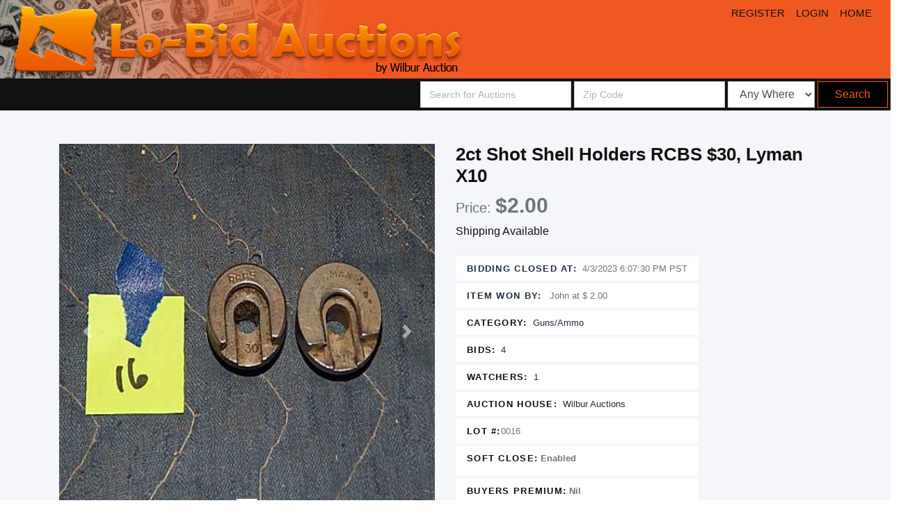

--- FILE ---
content_type: text/html; charset=utf-8
request_url: https://www.lo-bid.net/AuctionItems/Details?id=20721
body_size: 9168
content:
<!DOCTYPE html>

<html>
<head>
    <meta name="viewport" content="width=device-width" />
    <title>Lo-Bid Auctions</title>
    <link rel="stylesheet" href="/plugins/font-awesome/css/font-awesome.min.css" />
<link rel="stylesheet" href="/css/adminlte.min.css">
<link rel="stylesheet" href="/css/bootstrap/bootstrap.min.css">
<link href="/css/STHome.css" rel="stylesheet" />
<link href="/css/Horizontal.css" rel="stylesheet" />
<!-- Lightbox-->
<link rel="stylesheet" href="/plugins/datatables-bs4/css/dataTables.bootstrap4.min.css">
<link rel="stylesheet" href="/plugins/datatables-responsive/css/responsive.bootstrap4.min.css">
<link rel="stylesheet" href="/plugins/datatables-buttons/css/buttons.bootstrap4.min.css">
<link rel="stylesheet" href="/css/site.css">

<link href="https://unpkg.com/bootstrap-table@1.18.3/dist/bootstrap-table.min.css" rel="stylesheet">


<!-- Google Font: Source Sans Pro -->
<link href="https://fonts.googleapis.com/css?family=Source+Sans+Pro:300,400,400i,700" rel="stylesheet">


<!--New-->
<link href="/css/auction.css" rel="stylesheet">
<link type="text/css" rel="stylesheet" href="/css/lightslider.css" />
</head>
<body class="hold-transition layout-top-nav">
    <div class="wrapper">

        <!-- Navbar -->
        
<nav class=" navbar-expand-md navbar-light navbar-white">
 
    <div class="container-fluid">
        <div class="row">
            <div class="col" id="header_bg">
                <img src="/img/Lo-Bid.png" alt="Lo-Bid Auctions" class="hidden-mobile" />
                <img src="/img/Lo-Bidm.png" alt="Lo-Bid Auctions" class="visible-mobile" />
            </div>

            <div class="col text-right text-white hdr-orange">

                <button class="navbar-toggler order-1" type="button" data-toggle="collapse" data-target="#navbarCollapse" aria-controls="navbarCollapse" aria-expanded="false" aria-label="Toggle navigation">
                    <span class="navbar-toggler-icon"></span>
                </button>

                <div class="collapse navbar-collapse order-3" id="navbarCollapse">
                    <!-- Left navbar links -->
                    <ul class="navbar-nav ml-auto">

                        
    <li class="nav-item">
        <a class="nav-link" id="register" href="/Identity/Account/Register">REGISTER</a>
    </li>
    <li class="nav-item">
        <a class="nav-link" id="login" href="/Identity/Account/Login">LOGIN</a>
    </li>


                        <li class="nav-item">
                            <a href="/index.html" class="nav-link">HOME</a>
                        </li>

                        <li>&nbsp;</li>
                        <!-- SEARCH FORM -->
                        <!-- Right navbar links -->
                        


                    </ul>

                   
                </div>
                
            </div>
        </div>
        </div>
</nav>

        <div class="row bg-dark">
            <div class="col d-flex justify-content-end">

                <form method="get" class="form-inline m-1" action="/Search">
                    <input type="search" name="SearchString" class="form-control mr-1" placeholder="Search for Auctions" />
                    <input type="search" name="SearchZipCode" class="form-control mr-1" placeholder="Zip Code" />
                    <select class="form-control mr-1" id="Location" name="Location">
                        <option value="All">Any Where</option>
                        <option value="25">25 Miles</option>
                        <option value="50">50 Miles</option>
                        <option value="100">100 Miles</option>
                        <option value="500">500 Miles</option>
                    </select>
                    <input type="submit" value="Search" class="btn btn-search my-2 my-sm-0" />
                </form>
            </div>
        </div>
        <!-- /.navbar -->
        <!-- Content Wrapper. Contains page content -->
        <div class="content-wrapper">
            <!-- Content Header (Page header) -->
            <!--<div class="content-header">
            <div class="container-fluid">
                <div class="row mb-2">
                    <div class="col-sm-12 text-center">
                        <img src="~/img/wilburauction.png" />
                    </div>-->
            <!-- /.col -->
            <!--</div>--><!-- /.row -->
            <!--</div>--><!-- /.container-fluid -->
            <!--</div>-->
            <!-- /.content-header -->
            <!-- Main content -->
            <div class="content">
                <div class="container-fluid">
                    

<div class="content">
    <form method="post">
        
        <input type="hidden" data-val="true" data-val-required="The Id field is required." id="AuctionItem_Id" name="AuctionItem.Id" value="20721" />
        <input type="hidden" data-val="true" data-val-number="The field Bid Price must be a number." data-val-required="The Bid Price field is required." id="AuctionItem_BidPrice" name="AuctionItem.BidPrice" value="2" />
        <input type="hidden" data-val="true" data-val-maxlength="The field Title must be a string or array type with a maximum length of &#x27;50&#x27;." data-val-maxlength-max="50" data-val-required="The Title field is required." id="AuctionItem_Title" name="AuctionItem.Title" value="2ct Shot Shell Holders RCBS $30, Lyman X10" />
        <input type="hidden" data-val="true" data-val-required="The Auction field is required." id="AuctionItem_AuctionId" name="AuctionItem.AuctionId" value="231" />
        <section class="py-5">
            <div class="container">
                <div class="row mb-5">
                    <div class="col-lg-6">

                        <div id="demo" class="carousel slide" data-ride="carousel">
                            <ul class="carousel-indicators">

                                    <li data-target="#demo" data-slide-to="1" class="active"></li>
                            </ul>
                            <div class="carousel-inner" role="listbox">
                                    <div class="carousel-item active">
                                        <a data-target="#fullScreenImage" data-toggle="modal" data-id="1" class="carouselClass">
                                            <img src="\Images/AuctionItems/20721/DSCN8230.JPG" alt="" width="550" height="400" class="img-fluid">
                                        </a>
                                    </div>
                            </div>
                            <a class="carousel-control-prev" href="#demo" data-slide="prev">
                                <span class="carousel-control-prev-icon"></span>
                            </a>
                            <a class="carousel-control-next" href="#demo" data-slide="next">
                                <span class="carousel-control-next-icon"></span>
                            </a>
                        </div>
                    </div>
                    <!-- PRODUCT DETAILS-->
                    <div class="col-lg-6">
                        <!--<div class="bg-yellow text-center h3">Ending Soon</div>-->
                        <div class="h3">2ct Shot Shell Holders RCBS $30, Lyman X10</div>
                        <div class="text-muted lead">
                            Price:
                            <label class="h2" id="lblBidPrice">
                                $2.00                            </label>
                        </div>
                            <p class="text">Shipping Available</p>
                        <div class="pt-1">
                        </div>
                        <div class="pt-1">
                        </div>
                        <ul class="list-unstyled small d-inline-block">
                                <li class="px-3 py-2 mb-1 bg-white"><strong class="text-uppercase">Bidding closed at:</strong><span class="ml-2 text-muted">4/3/2023 6:07:30 PM PST</span></li>
                                <li class="px-3 py-2 mb-1 bg-white">
                                    <strong class="text-uppercase">Item won by:</strong>
                                        <span class="ml-2 text-muted">John at $ 2.00</span>
                                </li>
                            <li class="px-3 py-2 mb-1 bg-white text-muted"><strong class="text-uppercase text-dark">Category:</strong><a class="reset-anchor ml-2" href="/AuctionItems/Category?id=28">Guns/Ammo</a></li>
                            <li class="px-3 py-2 mb-1 bg-white text-muted"><strong class="text-uppercase text-dark">Bids:</strong><a class="reset-anchor ml-2" href="#" id="noOfBids">4</a></li>
                            <li class="px-3 py-2 mb-1 bg-white text-muted"><strong class="text-uppercase text-dark">Watchers:</strong><a class="reset-anchor ml-2" href="#" id="noOfBids">1</a></li>
                            <li class="px-3 py-2 mb-1 bg-white text-muted"><strong class="text-uppercase text-dark">Auction House:</strong><a class="reset-anchor ml-2" href="/AuctionHouses/Wilbur%20Auctions">Wilbur Auctions</a></li>
                            <li class="px-3 py-2 mb-1 bg-white text-muted"><strong class="text-uppercase text-dark">Lot #:</strong>0016</li>
                            <li class="px-3 py-2 mb-1 bg-white text-muted">
                                <strong class="text-uppercase text-dark">Soft Close:</strong>
<label>Enabled</label>                            </li>
                            <li class="px-3 py-2 mb-1 bg-white text-muted">
                                <strong class="text-uppercase text-dark">Buyers Premium:</strong>
                                    <label>Nil</label>
                            </li>
                        </ul>

                    </div>
                </div>

                <!-- DETAILS TABS-->
                <ul class="nav nav-tabs border-0" id="myTab" role="tablist">
                    <li class="nav-item"><a class="nav-link active" id="description-tab" data-toggle="tab" href="#description" role="tab" aria-controls="description" aria-selected="true">Description</a></li>
                        <li class="nav-item"><a class="nav-link" id="specs-tab" data-toggle="tab" href="#specs" role="tab" aria-controls="specs" aria-selected="false">Specifications</a></li>
                    <li class="nav-item"><a class="nav-link" id="private-message" data-toggle="tab" href="#privatemessage" role="tab" aria-controls="privatemessage" aria-selected="false">Send Message</a></li>
                    <li class="nav-item"><a class="nav-link" id="auction-information" data-toggle="tab" href="#auctioninformation" role="tab" aria-controls="auctioninformation" aria-selected="false">Auction Information</a></li>
                    <li class="nav-item"><a class="nav-link" id="sliding-scale" data-toggle="tab" href="#slidingscale" role="tab" aria-controls="slidingscales" aria-selected="false">Sliding Scales</a></li>
                </ul>
                <div class="tab-content mb-5" id="myTabContent">
                    <div class="tab-pane fade show active" id="description" role="tabpanel" aria-labelledby="description-tab">
                        <div class="p-4 p-lg-5 bg-white">
                            <h6 class="text-uppercase">Product description </h6>
                            <p class="text-dark text-small mb-0">PICK UP AT AUCTION HOUSE</p>
                        </div>
                    </div>
                    <!-- REVIEWS -->
                    <div class="tab-pane fade" id="specs" role="tabpanel" aria-labelledby="Specs-tab">
                        <div class="p-4 p-lg-5 bg-white">
                            <div class="row">
                                <div class="col-lg-8">
                                    <div class="media mb-3">
                                        <div class="media-body ml-3">
                                            <p class="text-dark text-small mb-0"><strong>Item Dimensions : </strong>0 inches * 0 inches * 0 inches</p>
                                            <p class="text-dark text-small mb-0"><strong>Item Weight: </strong>0 pounds</p>
                                        </div>
                                    </div>
                                </div>
                            </div>
                        </div>
                    </div>
                    <!-- Send Message-->
                    <div class="tab-pane fade" id="privatemessage" role="tabpanel" aria-labelledby="private-message-tab">
                        <div class="form-group">
                            <label class="control-label" for="Message">Message</label>
                            <textarea class="form-control" rows="5" placeholder="Enter Message" id="Message" name="Message">
</textarea>
                        </div>
                        <div class="form-group">
                            <button type="submit" value="Create" class="btn btn-primary" formaction="/AuctionItems/Details?handler=SendMessage" />Send Message
                        </div>
                    </div>
                    <!-- Auction Information -->
                    <div class="tab-pane fade" id="auctioninformation" role="tabpanel" aria-labelledby="auction-information">
                        <div class="p-4 p-lg-5 bg-white">
                            <div class="row">
                                <div class="col-lg-8">
                                    <div class="media mb-3">
                                        <div class="media-body ml-3">
                                            <p class="text-dark text-small mb-0"><strong>Auction Name: </strong>Wilbur Auction Apr. #1-Ammo</p>
                                            <p class="text-dark text-small mb-0"><strong>Auction House: </strong>Wilbur Auctions (8005 OLD HIGHWAY 99 N.)</p>
                                            <p class="text-dark text-small mb-0"><strong>Date(s): </strong>3/27/2023 6:00:00 PM - 4/3/2023 6:00:00 PM</p>
                                            <p class="text-dark text-small mb-0"><strong>Checkout Date/Time: </strong>Invoices will be sent out shortly after auction closes.</p>
                                            <p class="text-dark text-small mb-0"><strong>Location: </strong>97470</p>
                                            <p class="text-dark text-small mb-0"><strong>Contact Information: </strong>(541) 430-2689</p>
                                            <p class="text-dark text-small mb-0"><strong>Description: </strong>200 lots of ammo &amp; like items</p>
                                        </div>
                                    </div>
                                </div>
                            </div>
                        </div>
                    </div>
                    <div class="tab-pane fade" id="slidingscale" role="tabpanel" aria-labelledby="sliding-scale">
                        <div class="p-4 p-lg-5 bg-white">
                            <div class="row">
                                <div class="col-lg-8">
                                    <div class="media mb-3">
                                        <div class="media-body ml-3">
                                                <table class="table" id="slidingScales">
                                                    <thead>
                                                        <tr>
                                                            <th class="bg-gradient-cyan">
                                                                Lower Range
                                                            </th>
                                                            <th class="bg-gradient-cyan">
                                                                Upper Range
                                                            </th>
                                                            <th class="bg-gradient-cyan">
                                                                Increment Value
                                                            </th>
                                                        </tr>
                                                    </thead>
                                                    <tbody>
                                                            <tr>

                                                                <td>
                                                                    $ 0.01
                                                                </td>
                                                                <td>
                                                                    $ 10.00
                                                                </td>
                                                                <td>
                                                                   $ 0.50
                                                                </td>
                                                            </tr>
                                                            <tr>

                                                                <td>
                                                                    $ 10.00
                                                                </td>
                                                                <td>
                                                                    $ 30.00
                                                                </td>
                                                                <td>
                                                                   $ 1.00
                                                                </td>
                                                            </tr>
                                                            <tr>

                                                                <td>
                                                                    $ 30.00
                                                                </td>
                                                                <td>
                                                                    $ 50.00
                                                                </td>
                                                                <td>
                                                                   $ 1.50
                                                                </td>
                                                            </tr>
                                                            <tr>

                                                                <td>
                                                                    $ 50.00
                                                                </td>
                                                                <td>
                                                                    $ 100.00
                                                                </td>
                                                                <td>
                                                                   $ 2.00
                                                                </td>
                                                            </tr>
                                                            <tr>

                                                                <td>
                                                                    $ 100.00
                                                                </td>
                                                                <td>
                                                                    $ 100000.00
                                                                </td>
                                                                <td>
                                                                   $ 5.00
                                                                </td>
                                                            </tr>
                                                    </tbody>
                                                </table>
                                        </div>
                                    </div>
                                </div>
                            </div>
                        </div>
                    </div>
                    <a href="/Index">Back to List</a>
                </div>

                <div class="modal fade" id="fullScreenImage" tabindex="-1">
                    <div class="modal-dialog modal-lg">
                        <div class="modal-content">
                            <div class="modal-header">
                                <button class="close" data-dismiss="modal">&times;</button>
                            </div>
                            <div class="modal-body">
                                <div id="demofullScreen" class="carousel slide" data-ride="carousel">
                                    <ul class="carousel-indicators">

                                            <li data-target="#demofullScreen" data-slide-to="1" class="active"></li>
                                    </ul>
                                    <div class="carousel-inner" role="listbox">

                                            <div class="carousel-item active">
                                                <img src="\Images/AuctionItems/20721/DSCN8230.JPG" alt="" style="width:100%;height:100%;max-height:inherit;max-width:inherit">
                                            </div>
                                    </div>
                                    <a class="carousel-control-prev" href="#demofullScreen" data-slide="prev">
                                        <span class="carousel-control-prev-icon"></span>
                                    </a>
                                    <a class="carousel-control-next" href="#demofullScreen" data-slide="next">
                                        <span class="carousel-control-next-icon"></span>
                                    </a>
                                </div>
                            </div>
                        </div>
                    </div>
                </div>
            </div>
        </section>
    <input name="__RequestVerificationToken" type="hidden" value="CfDJ8D8bRUeVLv1AjyAp8C34NU4x7J_BcY73RMIpruCvRawJ8wsylyuTlmkrCyoiGOvBr1XtatCJmUAvGiiHCiyC4TXINNL290miat-3kB0sWs1WmWkgNru5UO_RGaLe3XOE2kL0jDb_Kj3weSvUfokAlJs" /></form>
</div>



<script src="https://cdnjs.cloudflare.com/ajax/libs/microsoft-signalr/3.1.3/signalr.js" integrity="sha256-50Vw4yDWhcWv0fhC5wcIecv1Wqc4lT9V2MPChhJXQDQ=" crossorigin="anonymous"></script>



                    <!-- /.row -->
                </div><!-- /.container-fluid -->
            </div>
            <!-- /.content -->
        </div>
        <!-- /.content-wrapper -->
        <!-- Control Sidebar -->
        <!--<aside class="control-sidebar control-sidebar-dark">-->
        <!-- Control sidebar content goes here -->
        <!--<div class="p-3">
                <h5>Title</h5>
                <p>Sidebar content</p>
            </div>
        </aside>-->
        <!-- /.control-sidebar -->
        <!-- Main Footer -->
         <!-- Main Footer -->
    <div class="container">
        <div class="row">
            <div class="col">
                <strong>
                    Copyright &copy;
                    <script>document.write(new Date().getFullYear())</script>  <a href="https://www.lo-bid.net">Lo-Bid Auctions</a>.
                </strong> All rights reserved.
            </div>
            <div class="col text-right">Powered By <a href="https://www.systech.io">Systech Consulting</a>.</div>
        </div>
    </div>
    </div>
    <!-- ./wrapper -->
    <!-- REQUIRED SCRIPTS -->
    <script src="/plugins/jquery/jquery.min.js"></script>
<script src="/plugins/bootstrap/js/bootstrap.bundle.min.js"></script>
<script src="/js/adminlte.min.js"></script>
<script src="/js/jquery.cookie.js"></script>
<script src="/plugins/datatables/jquery.dataTables.min.js"></script>
<script src="/plugins/datatables-bs4/js/dataTables.bootstrap4.min.js"></script>
<script src="/plugins/datatables-responsive/js/dataTables.responsive.min.js"></script>
<script src="/plugins/datatables-responsive/js/responsive.bootstrap4.min.js"></script>
<script src="/plugins/datatables-buttons/js/dataTables.buttons.min.js"></script>
<script src="/plugins/datatables-buttons/js/buttons.bootstrap4.min.js"></script>
<script src="/plugins/datatables-buttons/js/buttons.html5.min.js"></script>
<script src="/plugins/datatables-buttons/js/buttons.print.min.js"></script>
<script src="/plugins/datatables-buttons/js/buttons.colVis.min.js"></script>
<script src="https://unpkg.com/bootstrap-table@1.18.3/dist/bootstrap-table.min.js"></script>

<script src="/js/lightslider.js"></script>
<script src="/js/site.js"></script>
<script src="https://cdnjs.cloudflare.com/ajax/libs/moment.js/2.20.1/moment.min.js"></script>
<script src="https://cdn.datatables.net/plug-ins/1.10.19/sorting/datetime-moment.js"></script>

<script src="https://www.google.com/recaptcha/api.js" async defer></script>
    <link rel="stylesheet" href="https://stackpath.bootstrapcdn.com/font-awesome/4.7.0/css/font-awesome.min.css" integrity="sha384-wvfXpqpZZVQGK6TAh5PVlGOfQNHSoD2xbE+QkPxCAFlNEevoEH3Sl0sibVcOQVnN" crossorigin="anonymous">
<link rel="stylesheet" href="/_content/AspNetCoreHero.ToastNotification/notyf.min.css">
<script src="/_content/AspNetCoreHero.ToastNotification/notyf.min.js"></script>
<script>
    const notyf = new Notyf({"duration":10000,"position":{"x":"right","y":"bottom"},"dismissible":true,"ripple":true,"types":[{"type":"success","background":"#28a745"},{"type":"error","background":"#dc3545"},{"type":"warning","background":"orange","className":"text-dark","icon":{"className":"fa fa-warning text-dark","tagName":"i"}},{"type":"info","background":"#17a2b8","icon":{"className":"fa fa-info text-white","tagName":"i"}},{"type":"custom","background":"black"}]});
</script>
<script type="text/javascript">

    function toastNotifySuccess(message, duration) {
        if (duration) { notyf.success({ message: message, duration: duration }); }
        else { notyf.success({ message: message }); }
    }
    function toastNotifyError(message, duration) {
        if (duration) { notyf.error({ message: message, duration: duration }); }
        else { notyf.error({ message: message }); }
    }
    function toastNotifyWarning(message, duration) {
        if (duration) { notyf.open({ type: 'warning', message: message, duration: duration }); }
        else { notyf.open({ type: 'warning', message: message }); }

    }
    function toastNotifyInformation(message, duration) {
        if (duration) { notyf.open({ type: 'info', message: message, duration: duration }); }
        else { notyf.open({ type: 'info', message: message }); }

    }
    function toastNotifyCustom(message, duration, color, iconClass) {

        var lightOrDarkClassName = pickTextColorBasedOnBgColorAdvanced(color);
        var iconClassName = iconClass.concat(' ').concat(lightOrDarkClassName);
        if (duration) {
            notyf.open({
                type: 'custom',
                message: message,
                duration: duration,
                className: lightOrDarkClassName,
                background: color,
                icon: {
                    className: iconClassName,
                    tagName: 'i'
                }
            });
        }
        else {
            notyf.open({
                type: 'custom',
                message: message,
                className: lightOrDarkClassName,
                background: color,
                icon: {
                    className: iconClassName,
                    tagName: 'i'
                }
            });
        }

    }
    function colourNameToHex(colour) {
        var colours = {
            "aliceblue": "#f0f8ff", "antiquewhite": "#faebd7", "aqua": "#00ffff", "aquamarine": "#7fffd4", "azure": "#f0ffff",
            "beige": "#f5f5dc", "bisque": "#ffe4c4", "black": "#000000", "blanchedalmond": "#ffebcd", "blue": "#0000ff", "blueviolet": "#8a2be2", "brown": "#a52a2a", "burlywood": "#deb887",
            "cadetblue": "#5f9ea0", "chartreuse": "#7fff00", "chocolate": "#d2691e", "coral": "#ff7f50", "cornflowerblue": "#6495ed", "cornsilk": "#fff8dc", "crimson": "#dc143c", "cyan": "#00ffff",
            "darkblue": "#00008b", "darkcyan": "#008b8b", "darkgoldenrod": "#b8860b", "darkgray": "#a9a9a9", "darkgreen": "#006400", "darkkhaki": "#bdb76b", "darkmagenta": "#8b008b", "darkolivegreen": "#556b2f",
            "darkorange": "#ff8c00", "darkorchid": "#9932cc", "darkred": "#8b0000", "darksalmon": "#e9967a", "darkseagreen": "#8fbc8f", "darkslateblue": "#483d8b", "darkslategray": "#2f4f4f", "darkturquoise": "#00ced1",
            "darkviolet": "#9400d3", "deeppink": "#ff1493", "deepskyblue": "#00bfff", "dimgray": "#696969", "dodgerblue": "#1e90ff",
            "firebrick": "#b22222", "floralwhite": "#fffaf0", "forestgreen": "#228b22", "fuchsia": "#ff00ff",
            "gainsboro": "#dcdcdc", "ghostwhite": "#f8f8ff", "gold": "#ffd700", "goldenrod": "#daa520", "gray": "#808080", "green": "#008000", "greenyellow": "#adff2f",
            "honeydew": "#f0fff0", "hotpink": "#ff69b4",
            "indianred ": "#cd5c5c", "indigo": "#4b0082", "ivory": "#fffff0", "khaki": "#f0e68c",
            "lavender": "#e6e6fa", "lavenderblush": "#fff0f5", "lawngreen": "#7cfc00", "lemonchiffon": "#fffacd", "lightblue": "#add8e6", "lightcoral": "#f08080", "lightcyan": "#e0ffff", "lightgoldenrodyellow": "#fafad2",
            "lightgrey": "#d3d3d3", "lightgreen": "#90ee90", "lightpink": "#ffb6c1", "lightsalmon": "#ffa07a", "lightseagreen": "#20b2aa", "lightskyblue": "#87cefa", "lightslategray": "#778899", "lightsteelblue": "#b0c4de",
            "lightyellow": "#ffffe0", "lime": "#00ff00", "limegreen": "#32cd32", "linen": "#faf0e6",
            "magenta": "#ff00ff", "maroon": "#800000", "mediumaquamarine": "#66cdaa", "mediumblue": "#0000cd", "mediumorchid": "#ba55d3", "mediumpurple": "#9370d8", "mediumseagreen": "#3cb371", "mediumslateblue": "#7b68ee",
            "mediumspringgreen": "#00fa9a", "mediumturquoise": "#48d1cc", "mediumvioletred": "#c71585", "midnightblue": "#191970", "mintcream": "#f5fffa", "mistyrose": "#ffe4e1", "moccasin": "#ffe4b5",
            "navajowhite": "#ffdead", "navy": "#000080",
            "oldlace": "#fdf5e6", "olive": "#808000", "olivedrab": "#6b8e23", "orange": "#ffa500", "orangered": "#ff4500", "orchid": "#da70d6",
            "palegoldenrod": "#eee8aa", "palegreen": "#98fb98", "paleturquoise": "#afeeee", "palevioletred": "#d87093", "papayawhip": "#ffefd5", "peachpuff": "#ffdab9", "peru": "#cd853f", "pink": "#ffc0cb", "plum": "#dda0dd", "powderblue": "#b0e0e6", "purple": "#800080",
            "rebeccapurple": "#663399", "red": "#ff0000", "rosybrown": "#bc8f8f", "royalblue": "#4169e1",
            "saddlebrown": "#8b4513", "salmon": "#fa8072", "sandybrown": "#f4a460", "seagreen": "#2e8b57", "seashell": "#fff5ee", "sienna": "#a0522d", "silver": "#c0c0c0", "skyblue": "#87ceeb", "slateblue": "#6a5acd", "slategray": "#708090", "snow": "#fffafa", "springgreen": "#00ff7f", "steelblue": "#4682b4",
            "tan": "#d2b48c", "teal": "#008080", "thistle": "#d8bfd8", "tomato": "#ff6347", "turquoise": "#40e0d0",
            "violet": "#ee82ee",
            "wheat": "#f5deb3", "white": "#ffffff", "whitesmoke": "#f5f5f5",
            "yellow": "#ffff00", "yellowgreen": "#9acd32"
        };

        if (typeof colours[colour.toLowerCase()] != 'undefined')
            return colours[colour.toLowerCase()];

        return false;
    }
    function pickTextColorBasedOnBgColorAdvanced(bgColor) {

        var hexColor = colourNameToHex(bgColor);
        var color = (bgColor.charAt(0) === '#') ? bgColor.substring(1, 7) : hexColor.substring(1, 7);
        var r = parseInt(color.substring(0, 2), 16); // hexToR
        var g = parseInt(color.substring(2, 4), 16); // hexToG
        var b = parseInt(color.substring(4, 6), 16); // hexToB
        var uicolors = [r / 255, g / 255, b / 255];
        var c = uicolors.map((col) => {
            if (col <= 0.03928) {
                return col / 12.92;
            }
            return Math.pow((col + 0.055) / 1.055, 2.4);
        });
        var L = (0.2126 * c[0]) + (0.7152 * c[1]) + (0.0722 * c[2]);
        return (L > 0.179) ? 'text-dark' : 'text-white';
    }
</script>
    
    <script>
            var WilburHub = "https://www.lo-bid.net/Web/WilburHub";
            var connection = new signalR.HubConnectionBuilder()
                .withUrl(WilburHub)
                .build();
            connection.on('newBid', (auctionItemId, auctionItemDescription, bidPrice, nextBidPrice, noOfBids) => {

                if (auctionItemId == document.getElementById('AuctionItem_Id').value) {

                   // $("#lblItemBidded").text("This Item has a new bid for price " + bidPrice);
                    location.reload();
                }
            });

            async function start() {
                await connection.start();
                //   alert(2);
            }


            start();

    </script>

    <script type="text/javascript">

     var modelExpiryDate = '4/3/2023 6:07:30 PM';

    var end = new Date(modelExpiryDate);
    var endDatePST = changeTimezone(end, "America/Los_Angeles");
    var _second = 1000;
    var _minute = _second * 60;
    var _hour = _minute * 60;
    var _day = _hour * 24;
    var timer;

    function showRemaining() {
        var now = new Date();
        var diff = endDatePST - now;
      // var diff = end -now;
        if (diff < 0) {
            clearInterval(timer);
            document.getElementById('clockdiv').innerHTML = 'EXPIRED';

            return;
        }
        var days = Math.floor(diff / _day);
        var hours = Math.floor((diff % _day) / _hour);
        var minutes = Math.floor((diff % _hour) / _minute);
        var seconds = Math.floor((diff % _minute) / _second);

        document.getElementById('clockdiv').innerHTML = days + ' days ';
        document.getElementById('clockdiv').innerHTML += hours + ' hrs ';
        document.getElementById('clockdiv').innerHTML += minutes + ' mins ';
        document.getElementById('clockdiv').innerHTML += seconds + ' secs';

    }
        timer = setInterval(showRemaining, 1000);

        function changeTimezone(date, ianatz) {

            // suppose the date is 12:00 UTC
            var invdate = new Date(date.toLocaleString('en-US', {
                timeZone: ianatz
            }));

            // then invdate will be 07:00 in Toronto
            // and the diff is 5 hours
            var diff = date.getTime() - invdate.getTime();

            // so 12:00 in Toronto is 17:00 UTC
            return new Date(date.getTime() + diff); // needs to add

        }
    </script>
    <script type="text/javascript">
        $(function () {
            $(".carouselClass").click(function () {
                var my_id_value = $(this).data('id');
                $('#fullScreenImage').carousel(my_id_value - 1);
            })
        });
    </script>

</body>
</html>


--- FILE ---
content_type: text/css
request_url: https://www.lo-bid.net/css/auction.css
body_size: 2361
content:
#header_bg {
    background-image: linear-gradient(to right, rgba(245, 245, 245, 0) 0%, rgba(240, 88, 34, 1) 70%), url('../img/header_background.png');
    background-size: cover;
    color: white;
}

.hdr-orange {
    background-color: #f05822;
}

.bg-orange {
    /* background-color: #e8e4d7; */
}

.visible-mobile {
    display: none !important;
}

@media (max-width: 489px) {
    .visible-mobile {
        display: inline !important;
    }

    .hidden-mobile {
        display: none !important;
    }

    #header_orange {
        background-color: #212529;
    }
}

.btn-search {
    color: #f05822;
    background-color: #000000;
    border-color: #F05822;
}

    .btn-search:hover, .btn-search:focus, .btn-search:active, .btn-search.active, .open .dropdown-toggle.btn-search {
        color: #ffffff;
        background-color: #F05822;
        border-color: #F05822;
    }

    .btn-search:active, .btn-search.active, .open .dropdown-toggle.btn-search {
        background-image: none;
    }

    .btn-search .badge {
        color: #000000;
        background-color: #f05822;
    }

.btn-search-wt {
    color: white;
    background-color: black;
    border-color: white;
}

    .btn-search-wt:hover, .btn-search-wt:focus, .btn-search-wt:active, .btn-search-wt.active, .open .dropdown-toggle.btn-search-wt {
        color: black;
        background-color: white;
        border-color: white;
    }

    .btn-search-wt:active, .btn-search-wt.active, .open .dropdown-toggle.btn-search-wt {
        background-image: none;
    }

.list-group-item.active {
    background-color: #f05822;
    border-color: #343a40;
}

.list-group-item-darkgrey {
    background-color: #343a40;
    color: white;
}

#filterList {
    display: none;
}

/*HOME TABLE*/

.btn-info, .btn-info:hover, .btn-info:active, .btn-info:visited {
    background-color: #F05822 !important;
}

.badge-info {
    background-color: #ffc400 !important;
}

.nav-tabs {
    border-bottom: none;
}



    .nav-tabs .nav-link.active {
        background-color: #e2e2e2;
        border-bottom: #e2e2e2;
        font-weight: bold;
    }

.tab-pane.active .tab-pane-header {
    padding: 2rem;
    background-color: #e2e2e2;
    border-top-right-radius: .5rem;
    border-top-left-radius: .5rem;
    margin-bottom: 1rem;
}

.tab-pane:first-child .tab-pane-header {
    border-top-left-radius: 0;
}


--- FILE ---
content_type: application/javascript
request_url: https://www.lo-bid.net/plugins/datatables-bs4/js/dataTables.bootstrap4.min.js
body_size: 2084
content:
/*!
 DataTables Bootstrap 4 integration
 ©2011-2017 SpryMedia Ltd - datatables.net/license
*/
(function(c){"function"===typeof define&&define.amd?define(["jquery","datatables.net"],function(a){return c(a,window,document)}):"object"===typeof exports?module.exports=function(a,d){a||(a=window);if(!d||!d.fn.dataTable)d=require("datatables.net")(a,d).$;return c(d,a,a.document)}:c(jQuery,window,document)})(function(c,a,d,m){var f=c.fn.dataTable;c.extend(!0,f.defaults,{dom:"<'row'<'col-sm-12 col-md-6'l><'col-sm-12 col-md-6'f>><'row'<'col-sm-12'tr>><'row'<'col-sm-12 col-md-5'i><'col-sm-12 col-md-7'p>>",
renderer:"bootstrap"});c.extend(f.ext.classes,{sWrapper:"dataTables_wrapper dt-bootstrap4",sFilterInput:"form-control form-control-sm",sLengthSelect:"custom-select-sm form-control form-control-sm",sProcessing:"dataTables_processing card",sPageButton:"paginate_button page-item"});f.ext.renderer.pageButton.bootstrap=function(a,h,r,s,j,n){var o=new f.Api(a),t=a.oClasses,k=a.oLanguage.oPaginate,u=a.oLanguage.oAria.paginate||{},e,g,p=0,q=function(d,f){var l,h,i,b,m=function(a){a.preventDefault();
!c(a.currentTarget).hasClass("disabled")&&o.page()!=a.data.action&&o.page(a.data.action).draw("page")};l=0;for(h=f.length;l<h;l++)if(b=f[l],Array.isArray(b))q(d,b);else{g=e="";switch(b){case "ellipsis":e="&#x2026;";g="disabled";break;case "first":e=k.sFirst;g=b+(0<j?"":" disabled");break;case "previous":e=k.sPrevious;g=b+(0<j?"":" disabled");break;case "next":e=k.sNext;g=b+(j<n-1?"":" disabled");break;case "last":e=k.sLast;g=b+(j<n-1?"":" disabled");break;default:e=b+1,g=j===b?"active":""}e&&(i=c("<li>",
{"class":t.sPageButton+" "+g,id:0===r&&"string"===typeof b?a.sTableId+"_"+b:null}).append(c("<a>",{href:"#","aria-controls":a.sTableId,"aria-label":u[b],"data-dt-idx":p,tabindex:a.iTabIndex,"class":"page-link"}).html(e)).appendTo(d),a.oApi._fnBindAction(i,{action:b},m),p++)}},i;try{i=c(h).find(d.activeElement).data("dt-idx")}catch(v){}q(c(h).empty().html('<ul class="pagination"/>').children("ul"),s);i!==m&&c(h).find("[data-dt-idx="+i+"]").trigger("focus")};return f});


--- FILE ---
content_type: application/javascript
request_url: https://www.lo-bid.net/plugins/datatables-buttons/js/dataTables.buttons.min.js
body_size: 20446
content:
/*!
 Buttons for DataTables 1.6.4
 ©2016-2020 SpryMedia Ltd - datatables.net/license
*/
(function(e){"function"===typeof define&&define.amd?define(["jquery","datatables.net"],function(q){return e(q,window,document)}):"object"===typeof exports?module.exports=function(q,r){q||(q=window);if(!r||!r.fn.dataTable)r=require("datatables.net")(q,r).$;return e(r,q,q.document)}:e(jQuery,window,document)})(function(e,q,r,m){function w(a,b,c){e.fn.animate?a.stop().fadeIn(b,c):(a.css("display","block"),c&&c.call(a))}function x(a,b,c){e.fn.animate?a.stop().fadeOut(b,c):(a.css("display","none"),c&&
c.call(a))}function z(a,b){var c=new i.Api(a),d=b?b:c.init().buttons||i.defaults.buttons;return(new p(c,d)).container()}var i=e.fn.dataTable,C=0,D=0,l=i.ext.buttons,p=function(a,b){if(!(this instanceof p))return function(b){return(new p(b,a)).container()};"undefined"===typeof b&&(b={});!0===b&&(b={});Array.isArray(b)&&(b={buttons:b});this.c=e.extend(!0,{},p.defaults,b);b.buttons&&(this.c.buttons=b.buttons);this.s={dt:new i.Api(a),buttons:[],listenKeys:"",namespace:"dtb"+C++};this.dom={container:e("<"+
this.c.dom.container.tag+"/>").addClass(this.c.dom.container.className)};this._constructor()};e.extend(p.prototype,{action:function(a,b){var c=this._nodeToButton(a);if(b===m)return c.conf.action;c.conf.action=b;return this},active:function(a,b){var c=this._nodeToButton(a),d=this.c.dom.button.active,c=e(c.node);if(b===m)return c.hasClass(d);c.toggleClass(d,b===m?!0:b);return this},add:function(a,b){var c=this.s.buttons;if("string"===typeof b){for(var d=b.split("-"),e=this.s,c=0,f=d.length-1;c<f;c++)e=
e.buttons[1*d[c]];c=e.buttons;b=1*d[d.length-1]}this._expandButton(c,a,e!==m,b);this._draw();return this},container:function(){return this.dom.container},disable:function(a){a=this._nodeToButton(a);e(a.node).addClass(this.c.dom.button.disabled).attr("disabled",!0);return this},destroy:function(){e("body").off("keyup."+this.s.namespace);var a=this.s.buttons.slice(),b,c;b=0;for(c=a.length;b<c;b++)this.remove(a[b].node);this.dom.container.remove();a=this.s.dt.settings()[0];b=0;for(c=a.length;b<c;b++)if(a.inst===
this){a.splice(b,1);break}return this},enable:function(a,b){if(!1===b)return this.disable(a);var c=this._nodeToButton(a);e(c.node).removeClass(this.c.dom.button.disabled).removeAttr("disabled");return this},name:function(){return this.c.name},node:function(a){if(!a)return this.dom.container;a=this._nodeToButton(a);return e(a.node)},processing:function(a,b){var c=this.s.dt,d=this._nodeToButton(a);if(b===m)return e(d.node).hasClass("processing");e(d.node).toggleClass("processing",b);e(c.table().node()).triggerHandler("buttons-processing.dt",
[b,c.button(a),c,e(a),d.conf]);return this},remove:function(a){var b=this._nodeToButton(a),c=this._nodeToHost(a),d=this.s.dt;if(b.buttons.length)for(var g=b.buttons.length-1;0<=g;g--)this.remove(b.buttons[g].node);b.conf.destroy&&b.conf.destroy.call(d.button(a),d,e(a),b.conf);this._removeKey(b.conf);e(b.node).remove();a=e.inArray(b,c);c.splice(a,1);return this},text:function(a,b){var c=this._nodeToButton(a),d=this.c.dom.collection.buttonLiner,d=c.inCollection&&d&&d.tag?d.tag:this.c.dom.buttonLiner.tag,
g=this.s.dt,f=e(c.node),h=function(a){return"function"===typeof a?a(g,f,c.conf):a};if(b===m)return h(c.conf.text);c.conf.text=b;d?f.children(d).html(h(b)):f.html(h(b));return this},_constructor:function(){var a=this,b=this.s.dt,c=b.settings()[0],d=this.c.buttons;c._buttons||(c._buttons=[]);c._buttons.push({inst:this,name:this.c.name});for(var g=0,f=d.length;g<f;g++)this.add(d[g]);b.on("destroy",function(b,d){d===c&&a.destroy()});e("body").on("keyup."+this.s.namespace,function(b){if(!r.activeElement||
r.activeElement===r.body){var c=String.fromCharCode(b.keyCode).toLowerCase();a.s.listenKeys.toLowerCase().indexOf(c)!==-1&&a._keypress(c,b)}})},_addKey:function(a){a.key&&(this.s.listenKeys+=e.isPlainObject(a.key)?a.key.key:a.key)},_draw:function(a,b){a||(a=this.dom.container,b=this.s.buttons);a.children().detach();for(var c=0,d=b.length;c<d;c++)a.append(b[c].inserter),a.append(" "),b[c].buttons&&b[c].buttons.length&&this._draw(b[c].collection,b[c].buttons)},_expandButton:function(a,b,c,d){for(var g=
this.s.dt,f=0,b=!Array.isArray(b)?[b]:b,h=0,k=b.length;h<k;h++){var n=this._resolveExtends(b[h]);if(n)if(Array.isArray(n))this._expandButton(a,n,c,d);else{var j=this._buildButton(n,c);j&&(d!==m&&null!==d?(a.splice(d,0,j),d++):a.push(j),j.conf.buttons&&(j.collection=e("<"+this.c.dom.collection.tag+"/>"),j.conf._collection=j.collection,this._expandButton(j.buttons,j.conf.buttons,!0,d)),n.init&&n.init.call(g.button(j.node),g,e(j.node),n),f++)}}},_buildButton:function(a,b){var c=this.c.dom.button,d=this.c.dom.buttonLiner,
g=this.c.dom.collection,f=this.s.dt,h=function(b){return"function"===typeof b?b(f,j,a):b};b&&g.button&&(c=g.button);b&&g.buttonLiner&&(d=g.buttonLiner);if(a.available&&!a.available(f,a))return!1;var k=function(a,b,c,d){d.action.call(b.button(c),a,b,c,d);e(b.table().node()).triggerHandler("buttons-action.dt",[b.button(c),b,c,d])},g=a.tag||c.tag,n=a.clickBlurs===m?!0:a.clickBlurs,j=e("<"+g+"/>").addClass(c.className).attr("tabindex",this.s.dt.settings()[0].iTabIndex).attr("aria-controls",this.s.dt.table().node().id).on("click.dtb",
function(b){b.preventDefault();!j.hasClass(c.disabled)&&a.action&&k(b,f,j,a);n&&j.trigger("blur")}).on("keyup.dtb",function(b){b.keyCode===13&&!j.hasClass(c.disabled)&&a.action&&k(b,f,j,a)});"a"===g.toLowerCase()&&j.attr("href","#");"button"===g.toLowerCase()&&j.attr("type","button");d.tag?(g=e("<"+d.tag+"/>").html(h(a.text)).addClass(d.className),"a"===d.tag.toLowerCase()&&g.attr("href","#"),j.append(g)):j.html(h(a.text));!1===a.enabled&&j.addClass(c.disabled);a.className&&j.addClass(a.className);
a.titleAttr&&j.attr("title",h(a.titleAttr));a.attr&&j.attr(a.attr);a.namespace||(a.namespace=".dt-button-"+D++);d=(d=this.c.dom.buttonContainer)&&d.tag?e("<"+d.tag+"/>").addClass(d.className).append(j):j;this._addKey(a);this.c.buttonCreated&&(d=this.c.buttonCreated(a,d));return{conf:a,node:j.get(0),inserter:d,buttons:[],inCollection:b,collection:null}},_nodeToButton:function(a,b){b||(b=this.s.buttons);for(var c=0,d=b.length;c<d;c++){if(b[c].node===a)return b[c];if(b[c].buttons.length){var e=this._nodeToButton(a,
b[c].buttons);if(e)return e}}},_nodeToHost:function(a,b){b||(b=this.s.buttons);for(var c=0,d=b.length;c<d;c++){if(b[c].node===a)return b;if(b[c].buttons.length){var e=this._nodeToHost(a,b[c].buttons);if(e)return e}}},_keypress:function(a,b){if(!b._buttonsHandled){var c=function(d){for(var g=0,f=d.length;g<f;g++){var h=d[g].conf,k=d[g].node;if(h.key)if(h.key===a)b._buttonsHandled=!0,e(k).click();else if(e.isPlainObject(h.key)&&h.key.key===a&&(!h.key.shiftKey||b.shiftKey))if(!h.key.altKey||b.altKey)if(!h.key.ctrlKey||
b.ctrlKey)if(!h.key.metaKey||b.metaKey)b._buttonsHandled=!0,e(k).click();d[g].buttons.length&&c(d[g].buttons)}};c(this.s.buttons)}},_removeKey:function(a){if(a.key){var b=e.isPlainObject(a.key)?a.key.key:a.key,a=this.s.listenKeys.split(""),b=e.inArray(b,a);a.splice(b,1);this.s.listenKeys=a.join("")}},_resolveExtends:function(a){for(var b=this.s.dt,c,d,g=function(c){for(var d=0;!e.isPlainObject(c)&&!Array.isArray(c);){if(c===m)return;if("function"===typeof c){if(c=c(b,a),!c)return!1}else if("string"===
typeof c){if(!l[c])throw"Unknown button type: "+c;c=l[c]}d++;if(30<d)throw"Buttons: Too many iterations";}return Array.isArray(c)?c:e.extend({},c)},a=g(a);a&&a.extend;){if(!l[a.extend])throw"Cannot extend unknown button type: "+a.extend;var f=g(l[a.extend]);if(Array.isArray(f))return f;if(!f)return!1;c=f.className;a=e.extend({},f,a);c&&a.className!==c&&(a.className=c+" "+a.className);var h=a.postfixButtons;if(h){a.buttons||(a.buttons=[]);c=0;for(d=h.length;c<d;c++)a.buttons.push(h[c]);a.postfixButtons=
null}if(h=a.prefixButtons){a.buttons||(a.buttons=[]);c=0;for(d=h.length;c<d;c++)a.buttons.splice(c,0,h[c]);a.prefixButtons=null}a.extend=f.extend}return a},_popover:function(a,b,c){var d=this.c,g=e.extend({align:"button-left",autoClose:!1,background:!0,backgroundClassName:"dt-button-background",contentClassName:d.dom.collection.className,collectionLayout:"",collectionTitle:"",dropup:!1,fade:400,rightAlignClassName:"dt-button-right",tag:d.dom.collection.tag},c),f=b.node(),h=function(){x(e(".dt-button-collection"),
g.fade,function(){e(this).detach()});e(b.buttons('[aria-haspopup="true"][aria-expanded="true"]').nodes()).attr("aria-expanded","false");e("div.dt-button-background").off("click.dtb-collection");p.background(!1,g.backgroundClassName,g.fade,f);e("body").off(".dtb-collection");b.off("buttons-action.b-internal")};!1===a&&h();c=e(b.buttons('[aria-haspopup="true"][aria-expanded="true"]').nodes());c.length&&(f=c.eq(0),h());c=e("<div/>").addClass("dt-button-collection").addClass(g.collectionLayout).css("display",
"none");a=e(a).addClass(g.contentClassName).attr("role","menu").appendTo(c);f.attr("aria-expanded","true");f.parents("body")[0]!==r.body&&(f=r.body.lastChild);g.collectionTitle&&c.prepend('<div class="dt-button-collection-title">'+g.collectionTitle+"</div>");w(c.insertAfter(f),g.fade);var d=e(b.table().container()),k=c.css("position");"dt-container"===g.align&&(f=f.parent(),c.css("width",d.width()));if("absolute"===k&&(c.hasClass(g.rightAlignClassName)||c.hasClass(g.leftAlignClassName)||"dt-container"===
g.align)){var n=f.position();c.css({top:n.top+f.outerHeight(),left:n.left});var j=c.outerHeight(),i=d.offset().top+d.height(),t=n.top+f.outerHeight()+j,i=t-i,t=n.top-j,m=d.offset().top,l=n.top-j-5;(i>m-t||g.dropup)&&-l<m&&c.css("top",l);var n=d.offset().left,d=d.width(),d=n+d,k=c.offset().left,s=c.width(),s=k+s,o=f.offset().left,u=f.outerWidth(),u=o+u,o=0;c.hasClass(g.rightAlignClassName)?(o=u-s,n>k+o&&(k=n-(k+o),d-=s+o,o=k>d?o+d:o+k)):(o=n-k,d<s+o&&(k=n-(k+o),d-=s+o,o=k>d?o+d:o+k));c.css("left",
c.position().left+o)}else"absolute"===k?(n=f.position(),c.css({top:n.top+f.outerHeight(),left:n.left}),j=c.outerHeight(),k=f.offset().top,o=0,o=f.offset().left,u=f.outerWidth(),u=o+u,k=c.offset().left,s=a.width(),s=k+s,l=n.top-j-5,i=d.offset().top+d.height(),t=n.top+f.outerHeight()+j,i=t-i,t=n.top-j,m=d.offset().top,(i>m-t||g.dropup)&&-l<m&&c.css("top",l),o="button-right"===g.align?u-s:o-k,c.css("left",c.position().left+o)):(k=c.height()/2,k>e(q).height()/2&&(k=e(q).height()/2),c.css("marginTop",
-1*k));g.background&&p.background(!0,g.backgroundClassName,g.fade,f);e("div.dt-button-background").on("click.dtb-collection",function(){});e("body").on("click.dtb-collection",function(b){var c=e.fn.addBack?"addBack":"andSelf",d=e(b.target).parent()[0];(!e(b.target).parents()[c]().filter(a).length&&!e(d).hasClass("dt-buttons")||e(b.target).hasClass("dt-button-background"))&&h()}).on("keyup.dtb-collection",function(a){a.keyCode===27&&h()});g.autoClose&&setTimeout(function(){b.on("buttons-action.b-internal",
function(a,b,c,d){d[0]!==f[0]&&h()})},0);e(c).trigger("buttons-popover.dt")}});p.background=function(a,b,c,d){c===m&&(c=400);d||(d=r.body);a?w(e("<div/>").addClass(b).css("display","none").insertAfter(d),c):x(e("div."+b),c,function(){e(this).removeClass(b).remove()})};p.instanceSelector=function(a,b){if(a===m||null===a)return e.map(b,function(a){return a.inst});var c=[],d=e.map(b,function(a){return a.name}),g=function(a){if(Array.isArray(a))for(var h=0,k=a.length;h<k;h++)g(a[h]);else"string"===typeof a?
-1!==a.indexOf(",")?g(a.split(",")):(a=e.inArray(a.trim(),d),-1!==a&&c.push(b[a].inst)):"number"===typeof a&&c.push(b[a].inst)};g(a);return c};p.buttonSelector=function(a,b){for(var c=[],d=function(a,b,c){for(var e,g,f=0,h=b.length;f<h;f++)if(e=b[f])g=c!==m?c+f:f+"",a.push({node:e.node,name:e.conf.name,idx:g}),e.buttons&&d(a,e.buttons,g+"-")},g=function(a,b){var f,h,i=[];d(i,b.s.buttons);f=e.map(i,function(a){return a.node});if(Array.isArray(a)||a instanceof e){f=0;for(h=a.length;f<h;f++)g(a[f],b)}else if(null===
a||a===m||"*"===a){f=0;for(h=i.length;f<h;f++)c.push({inst:b,node:i[f].node})}else if("number"===typeof a)c.push({inst:b,node:b.s.buttons[a].node});else if("string"===typeof a)if(-1!==a.indexOf(",")){i=a.split(",");f=0;for(h=i.length;f<h;f++)g(i[f].trim(),b)}else if(a.match(/^\d+(\-\d+)*$/))f=e.map(i,function(a){return a.idx}),c.push({inst:b,node:i[e.inArray(a,f)].node});else if(-1!==a.indexOf(":name")){var l=a.replace(":name","");f=0;for(h=i.length;f<h;f++)i[f].name===l&&c.push({inst:b,node:i[f].node})}else e(f).filter(a).each(function(){c.push({inst:b,
node:this})});else"object"===typeof a&&a.nodeName&&(i=e.inArray(a,f),-1!==i&&c.push({inst:b,node:f[i]}))},f=0,h=a.length;f<h;f++)g(b,a[f]);return c};p.defaults={buttons:["copy","excel","csv","pdf","print"],name:"main",tabIndex:0,dom:{container:{tag:"div",className:"dt-buttons"},collection:{tag:"div",className:""},button:{tag:"ActiveXObject"in q?"a":"button",className:"dt-button",active:"active",disabled:"disabled"},buttonLiner:{tag:"span",className:""}}};p.version="1.6.4";e.extend(l,{collection:{text:function(a){return a.i18n("buttons.collection",
"Collection")},className:"buttons-collection",init:function(a,b){b.attr("aria-expanded",!1)},action:function(a,b,c,d){a.stopPropagation();d._collection.parents("body").length?this.popover(!1,d):this.popover(d._collection,d)},attr:{"aria-haspopup":!0}},copy:function(a,b){if(l.copyHtml5)return"copyHtml5";if(l.copyFlash&&l.copyFlash.available(a,b))return"copyFlash"},csv:function(a,b){if(l.csvHtml5&&l.csvHtml5.available(a,b))return"csvHtml5";if(l.csvFlash&&l.csvFlash.available(a,b))return"csvFlash"},
excel:function(a,b){if(l.excelHtml5&&l.excelHtml5.available(a,b))return"excelHtml5";if(l.excelFlash&&l.excelFlash.available(a,b))return"excelFlash"},pdf:function(a,b){if(l.pdfHtml5&&l.pdfHtml5.available(a,b))return"pdfHtml5";if(l.pdfFlash&&l.pdfFlash.available(a,b))return"pdfFlash"},pageLength:function(a){var a=a.settings()[0].aLengthMenu,b=Array.isArray(a[0])?a[0]:a,c=Array.isArray(a[0])?a[1]:a;return{extend:"collection",text:function(a){return a.i18n("buttons.pageLength",{"-1":"Show all rows",_:"Show %d rows"},
a.page.len())},className:"buttons-page-length",autoClose:!0,buttons:e.map(b,function(a,b){return{text:c[b],className:"button-page-length",action:function(b,c){c.page.len(a).draw()},init:function(b,c,e){var g=this,c=function(){g.active(b.page.len()===a)};b.on("length.dt"+e.namespace,c);c()},destroy:function(a,b,c){a.off("length.dt"+c.namespace)}}}),init:function(a,b,c){var e=this;a.on("length.dt"+c.namespace,function(){e.text(c.text)})},destroy:function(a,b,c){a.off("length.dt"+c.namespace)}}}});i.Api.register("buttons()",
function(a,b){b===m&&(b=a,a=m);this.selector.buttonGroup=a;var c=this.iterator(!0,"table",function(c){if(c._buttons)return p.buttonSelector(p.instanceSelector(a,c._buttons),b)},!0);c._groupSelector=a;return c});i.Api.register("button()",function(a,b){var c=this.buttons(a,b);1<c.length&&c.splice(1,c.length);return c});i.Api.registerPlural("buttons().active()","button().active()",function(a){return a===m?this.map(function(a){return a.inst.active(a.node)}):this.each(function(b){b.inst.active(b.node,
a)})});i.Api.registerPlural("buttons().action()","button().action()",function(a){return a===m?this.map(function(a){return a.inst.action(a.node)}):this.each(function(b){b.inst.action(b.node,a)})});i.Api.register(["buttons().enable()","button().enable()"],function(a){return this.each(function(b){b.inst.enable(b.node,a)})});i.Api.register(["buttons().disable()","button().disable()"],function(){return this.each(function(a){a.inst.disable(a.node)})});i.Api.registerPlural("buttons().nodes()","button().node()",
function(){var a=e();e(this.each(function(b){a=a.add(b.inst.node(b.node))}));return a});i.Api.registerPlural("buttons().processing()","button().processing()",function(a){return a===m?this.map(function(a){return a.inst.processing(a.node)}):this.each(function(b){b.inst.processing(b.node,a)})});i.Api.registerPlural("buttons().text()","button().text()",function(a){return a===m?this.map(function(a){return a.inst.text(a.node)}):this.each(function(b){b.inst.text(b.node,a)})});i.Api.registerPlural("buttons().trigger()",
"button().trigger()",function(){return this.each(function(a){a.inst.node(a.node).trigger("click")})});i.Api.register("button().popover()",function(a,b){return this.map(function(c){return c.inst._popover(a,this.button(this[0].node),b)})});i.Api.register("buttons().containers()",function(){var a=e(),b=this._groupSelector;this.iterator(!0,"table",function(c){if(c._buttons)for(var c=p.instanceSelector(b,c._buttons),d=0,e=c.length;d<e;d++)a=a.add(c[d].container())});return a});i.Api.register("buttons().container()",
function(){return this.containers().eq(0)});i.Api.register("button().add()",function(a,b){var c=this.context;c.length&&(c=p.instanceSelector(this._groupSelector,c[0]._buttons),c.length&&c[0].add(b,a));return this.button(this._groupSelector,a)});i.Api.register("buttons().destroy()",function(){this.pluck("inst").unique().each(function(a){a.destroy()});return this});i.Api.registerPlural("buttons().remove()","buttons().remove()",function(){this.each(function(a){a.inst.remove(a.node)});return this});var v;
i.Api.register("buttons.info()",function(a,b,c){var d=this;if(!1===a)return this.off("destroy.btn-info"),x(e("#datatables_buttons_info"),400,function(){e(this).remove()}),clearTimeout(v),v=null,this;v&&clearTimeout(v);e("#datatables_buttons_info").length&&e("#datatables_buttons_info").remove();w(e('<div id="datatables_buttons_info" class="dt-button-info"/>').html(a?"<h2>"+a+"</h2>":"").append(e("<div/>")["string"===typeof b?"html":"append"](b)).css("display","none").appendTo("body"));c!==m&&0!==c&&
(v=setTimeout(function(){d.buttons.info(!1)},c));this.on("destroy.btn-info",function(){d.buttons.info(!1)});return this});i.Api.register("buttons.exportData()",function(a){if(this.context.length){var b=new i.Api(this.context[0]),c=e.extend(!0,{},{rows:null,columns:"",modifier:{search:"applied",order:"applied"},orthogonal:"display",stripHtml:!0,stripNewlines:!0,decodeEntities:!0,trim:!0,format:{header:function(a){return d(a)},footer:function(a){return d(a)},body:function(a){return d(a)}},customizeData:null},
a),d=function(a){if("string"!==typeof a)return a;a=a.replace(/<script\b[^<]*(?:(?!<\/script>)<[^<]*)*<\/script>/gi,"");a=a.replace(/<!\-\-.*?\-\->/g,"");c.stripHtml&&(a=a.replace(/<([^>'"]*('[^']*'|"[^"]*")?)*>/g,""));c.trim&&(a=a.replace(/^\s+|\s+$/g,""));c.stripNewlines&&(a=a.replace(/\n/g," "));c.decodeEntities&&(A.innerHTML=a,a=A.value);return a},a=b.columns(c.columns).indexes().map(function(a){var d=b.column(a).header();return c.format.header(d.innerHTML,a,d)}).toArray(),g=b.table().footer()?
b.columns(c.columns).indexes().map(function(a){var d=b.column(a).footer();return c.format.footer(d?d.innerHTML:"",a,d)}).toArray():null,f=e.extend({},c.modifier);b.select&&"function"===typeof b.select.info&&f.selected===m&&b.rows(c.rows,e.extend({selected:!0},f)).any()&&e.extend(f,{selected:!0});for(var f=b.rows(c.rows,f).indexes().toArray(),h=b.cells(f,c.columns),f=h.render(c.orthogonal).toArray(),h=h.nodes().toArray(),k=a.length,n=[],j=0,l=0,p=0<k?f.length/k:0;l<p;l++){for(var r=[k],q=0;q<k;q++)r[q]=
c.format.body(f[j],l,q,h[j]),j++;n[l]=r}a={header:a,footer:g,body:n};c.customizeData&&c.customizeData(a);return a}});i.Api.register("buttons.exportInfo()",function(a){a||(a={});var b;var c=a;b="*"===c.filename&&"*"!==c.title&&c.title!==m&&null!==c.title&&""!==c.title?c.title:c.filename;"function"===typeof b&&(b=b());b===m||null===b?b=null:(-1!==b.indexOf("*")&&(b=b.replace("*",e("head > title").text()).trim()),b=b.replace(/[^a-zA-Z0-9_\u00A1-\uFFFF\.,\-_ !\(\)]/g,""),(c=y(c.extension))||(c=""),b+=
c);c=y(a.title);c=null===c?null:-1!==c.indexOf("*")?c.replace("*",e("head > title").text()||"Exported data"):c;return{filename:b,title:c,messageTop:B(this,a.message||a.messageTop,"top"),messageBottom:B(this,a.messageBottom,"bottom")}});var y=function(a){return null===a||a===m?null:"function"===typeof a?a():a},B=function(a,b,c){b=y(b);if(null===b)return null;a=e("caption",a.table().container()).eq(0);return"*"===b?a.css("caption-side")!==c?null:a.length?a.text():"":b},A=e("<textarea/>")[0];e.fn.dataTable.Buttons=
p;e.fn.DataTable.Buttons=p;e(r).on("init.dt plugin-init.dt",function(a,b){if("dt"===a.namespace){var c=b.oInit.buttons||i.defaults.buttons;c&&!b._buttons&&(new p(b,c)).container()}});i.ext.feature.push({fnInit:z,cFeature:"B"});i.ext.features&&i.ext.features.register("buttons",z);return p});


--- FILE ---
content_type: application/javascript
request_url: https://www.lo-bid.net/js/site.js
body_size: 2722
content:
// Please see documentation at https://docs.microsoft.com/aspnet/core/client-side/bundling-and-minification
// for details on configuring this project to bundle and minify static web assets.

// Write your Javascript code.
var currentPath = window.location.pathname;
if (currentPath !== '/identity/account/login' && currentPath !== '/identity/account/manage/deletepersonaldata'
    && (document.querySelector('#Input_Password') || document.querySelector('#Input_NewPassword'))) {

    var passwordInput = document.querySelector('#Input_Password');
    if (!passwordInput) {
        passwordInput = document.querySelector('#Input_NewPassword');
    }

    var upper = document.querySelector('#PasswordUpperDivId');
    var lower = document.querySelector('#PasswordLowerDivId');
    var digit = document.querySelector('#PasswordDigitDivId');
    var special = document.querySelector('#PasswordSpecialDivId');
    var length = document.querySelector('#PasswordLengthDivId');

    // When the user starts to type something inside the password field
    passwordInput.addEventListener('keyup', function () {

        // Validate capital letters
        var upperCaseLetters = /[A-Z]/g;
        if (passwordInput.value.match(upperCaseLetters)) {
            upper.classList.remove('invalid');
            upper.classList.add('valid');
        } else {
            upper.classList.remove('valid');
            upper.classList.add('invalid');
        }

        // Validate lowercase letters
        var lowerCaseLetters = /[a-z]/g;
        if (passwordInput.value.match(lowerCaseLetters)) {
            lower.classList.remove('invalid');
            lower.classList.add('valid');
        } else {
            lower.classList.remove('valid');
            lower.classList.add('invalid');
        }

        // Validate digit
        var numbers = /[0-9]/g;
        if (passwordInput.value.match(numbers)) {
            digit.classList.remove('invalid');
            digit.classList.add('valid');
        } else {
            digit.classList.remove('valid');
            digit.classList.add('invalid');
        }

        // Validate special
        var specials = /\W/g;
        if (passwordInput.value.match(specials)) {
            special.classList.remove('invalid');
            special.classList.add('valid');
        } else {
            special.classList.remove('valid');
            special.classList.add('invalid');
        }

        // Validate length
        if (passwordInput.value.length >= 6) {
            length.classList.remove('invalid');
            length.classList.add('valid');
        } else {
            length.classList.remove('valid');
            length.classList.add('invalid');
        }
    });
}

--- FILE ---
content_type: application/javascript; charset=utf-8
request_url: https://cdnjs.cloudflare.com/ajax/libs/microsoft-signalr/3.1.3/signalr.js
body_size: 30131
content:
(function webpackUniversalModuleDefinition(root, factory) {
	if(typeof exports === 'object' && typeof module === 'object')
		module.exports = factory();
	else if(typeof define === 'function' && define.amd)
		define([], factory);
	else if(typeof exports === 'object')
		exports["signalR"] = factory();
	else
		root["signalR"] = factory();
})(window, function() {
return /******/ (function(modules) { // webpackBootstrap
/******/ 	// The module cache
/******/ 	var installedModules = {};
/******/
/******/ 	// The require function
/******/ 	function __webpack_require__(moduleId) {
/******/
/******/ 		// Check if module is in cache
/******/ 		if(installedModules[moduleId]) {
/******/ 			return installedModules[moduleId].exports;
/******/ 		}
/******/ 		// Create a new module (and put it into the cache)
/******/ 		var module = installedModules[moduleId] = {
/******/ 			i: moduleId,
/******/ 			l: false,
/******/ 			exports: {}
/******/ 		};
/******/
/******/ 		// Execute the module function
/******/ 		modules[moduleId].call(module.exports, module, module.exports, __webpack_require__);
/******/
/******/ 		// Flag the module as loaded
/******/ 		module.l = true;
/******/
/******/ 		// Return the exports of the module
/******/ 		return module.exports;
/******/ 	}
/******/
/******/
/******/ 	// expose the modules object (__webpack_modules__)
/******/ 	__webpack_require__.m = modules;
/******/
/******/ 	// expose the module cache
/******/ 	__webpack_require__.c = installedModules;
/******/
/******/ 	// define getter function for harmony exports
/******/ 	__webpack_require__.d = function(exports, name, getter) {
/******/ 		if(!__webpack_require__.o(exports, name)) {
/******/ 			Object.defineProperty(exports, name, { enumerable: true, get: getter });
/******/ 		}
/******/ 	};
/******/
/******/ 	// define __esModule on exports
/******/ 	__webpack_require__.r = function(exports) {
/******/ 		if(typeof Symbol !== 'undefined' && Symbol.toStringTag) {
/******/ 			Object.defineProperty(exports, Symbol.toStringTag, { value: 'Module' });
/******/ 		}
/******/ 		Object.defineProperty(exports, '__esModule', { value: true });
/******/ 	};
/******/
/******/ 	// create a fake namespace object
/******/ 	// mode & 1: value is a module id, require it
/******/ 	// mode & 2: merge all properties of value into the ns
/******/ 	// mode & 4: return value when already ns object
/******/ 	// mode & 8|1: behave like require
/******/ 	__webpack_require__.t = function(value, mode) {
/******/ 		if(mode & 1) value = __webpack_require__(value);
/******/ 		if(mode & 8) return value;
/******/ 		if((mode & 4) && typeof value === 'object' && value && value.__esModule) return value;
/******/ 		var ns = Object.create(null);
/******/ 		__webpack_require__.r(ns);
/******/ 		Object.defineProperty(ns, 'default', { enumerable: true, value: value });
/******/ 		if(mode & 2 && typeof value != 'string') for(var key in value) __webpack_require__.d(ns, key, function(key) { return value[key]; }.bind(null, key));
/******/ 		return ns;
/******/ 	};
/******/
/******/ 	// getDefaultExport function for compatibility with non-harmony modules
/******/ 	__webpack_require__.n = function(module) {
/******/ 		var getter = module && module.__esModule ?
/******/ 			function getDefault() { return module['default']; } :
/******/ 			function getModuleExports() { return module; };
/******/ 		__webpack_require__.d(getter, 'a', getter);
/******/ 		return getter;
/******/ 	};
/******/
/******/ 	// Object.prototype.hasOwnProperty.call
/******/ 	__webpack_require__.o = function(object, property) { return Object.prototype.hasOwnProperty.call(object, property); };
/******/
/******/ 	// __webpack_public_path__
/******/ 	__webpack_require__.p = "";
/******/
/******/
/******/ 	// Load entry module and return exports
/******/ 	return __webpack_require__(__webpack_require__.s = 0);
/******/ })
/************************************************************************/
/******/ ([
/* 0 */
/***/ (function(module, __webpack_exports__, __webpack_require__) {

"use strict";
__webpack_require__.r(__webpack_exports__);
/* harmony import */ var es6_promise_dist_es6_promise_auto_js__WEBPACK_IMPORTED_MODULE_0__ = __webpack_require__(1);
/* harmony import */ var es6_promise_dist_es6_promise_auto_js__WEBPACK_IMPORTED_MODULE_0___default = /*#__PURE__*/__webpack_require__.n(es6_promise_dist_es6_promise_auto_js__WEBPACK_IMPORTED_MODULE_0__);
/* harmony import */ var _index__WEBPACK_IMPORTED_MODULE_1__ = __webpack_require__(3);
/* harmony reexport (safe) */ __webpack_require__.d(__webpack_exports__, "VERSION", function() { return _index__WEBPACK_IMPORTED_MODULE_1__["VERSION"]; });

/* harmony reexport (safe) */ __webpack_require__.d(__webpack_exports__, "AbortError", function() { return _index__WEBPACK_IMPORTED_MODULE_1__["AbortError"]; });

/* harmony reexport (safe) */ __webpack_require__.d(__webpack_exports__, "HttpError", function() { return _index__WEBPACK_IMPORTED_MODULE_1__["HttpError"]; });

/* harmony reexport (safe) */ __webpack_require__.d(__webpack_exports__, "TimeoutError", function() { return _index__WEBPACK_IMPORTED_MODULE_1__["TimeoutError"]; });

/* harmony reexport (safe) */ __webpack_require__.d(__webpack_exports__, "HttpClient", function() { return _index__WEBPACK_IMPORTED_MODULE_1__["HttpClient"]; });

/* harmony reexport (safe) */ __webpack_require__.d(__webpack_exports__, "HttpResponse", function() { return _index__WEBPACK_IMPORTED_MODULE_1__["HttpResponse"]; });

/* harmony reexport (safe) */ __webpack_require__.d(__webpack_exports__, "DefaultHttpClient", function() { return _index__WEBPACK_IMPORTED_MODULE_1__["DefaultHttpClient"]; });

/* harmony reexport (safe) */ __webpack_require__.d(__webpack_exports__, "HubConnection", function() { return _index__WEBPACK_IMPORTED_MODULE_1__["HubConnection"]; });

/* harmony reexport (safe) */ __webpack_require__.d(__webpack_exports__, "HubConnectionState", function() { return _index__WEBPACK_IMPORTED_MODULE_1__["HubConnectionState"]; });

/* harmony reexport (safe) */ __webpack_require__.d(__webpack_exports__, "HubConnectionBuilder", function() { return _index__WEBPACK_IMPORTED_MODULE_1__["HubConnectionBuilder"]; });

/* harmony reexport (safe) */ __webpack_require__.d(__webpack_exports__, "MessageType", function() { return _index__WEBPACK_IMPORTED_MODULE_1__["MessageType"]; });

/* harmony reexport (safe) */ __webpack_require__.d(__webpack_exports__, "LogLevel", function() { return _index__WEBPACK_IMPORTED_MODULE_1__["LogLevel"]; });

/* harmony reexport (safe) */ __webpack_require__.d(__webpack_exports__, "HttpTransportType", function() { return _index__WEBPACK_IMPORTED_MODULE_1__["HttpTransportType"]; });

/* harmony reexport (safe) */ __webpack_require__.d(__webpack_exports__, "TransferFormat", function() { return _index__WEBPACK_IMPORTED_MODULE_1__["TransferFormat"]; });

/* harmony reexport (safe) */ __webpack_require__.d(__webpack_exports__, "NullLogger", function() { return _index__WEBPACK_IMPORTED_MODULE_1__["NullLogger"]; });

/* harmony reexport (safe) */ __webpack_require__.d(__webpack_exports__, "JsonHubProtocol", function() { return _index__WEBPACK_IMPORTED_MODULE_1__["JsonHubProtocol"]; });

/* harmony reexport (safe) */ __webpack_require__.d(__webpack_exports__, "Subject", function() { return _index__WEBPACK_IMPORTED_MODULE_1__["Subject"]; });

// Copyright (c) .NET Foundation. All rights reserved.
// Licensed under the Apache License, Version 2.0. See License.txt in the project root for license information.
// This is where we add any polyfills we'll need for the browser. It is the entry module for browser-specific builds.

// Copy from Array.prototype into Uint8Array to polyfill on IE. It's OK because the implementations of indexOf and slice use properties
// that exist on Uint8Array with the same name, and JavaScript is magic.
// We make them 'writable' because the Buffer polyfill messes with it as well.
if (!Uint8Array.prototype.indexOf) {
    Object.defineProperty(Uint8Array.prototype, "indexOf", {
        value: Array.prototype.indexOf,
        writable: true,
    });
}
if (!Uint8Array.prototype.slice) {
    Object.defineProperty(Uint8Array.prototype, "slice", {
        // wrap the slice in Uint8Array so it looks like a Uint8Array.slice call
        // tslint:disable-next-line:object-literal-shorthand
        value: function (start, end) { return new Uint8Array(Array.prototype.slice.call(this, start, end)); },
        writable: true,
    });
}
if (!Uint8Array.prototype.forEach) {
    Object.defineProperty(Uint8Array.prototype, "forEach", {
        value: Array.prototype.forEach,
        writable: true,
    });
}



/***/ }),
/* 1 */
/***/ (function(module, exports, __webpack_require__) {

/* WEBPACK VAR INJECTION */(function(global) {var require;/*!
 * @overview es6-promise - a tiny implementation of Promises/A+.
 * @copyright Copyright (c) 2014 Yehuda Katz, Tom Dale, Stefan Penner and contributors (Conversion to ES6 API by Jake Archibald)
 * @license   Licensed under MIT license
 *            See https://raw.githubusercontent.com/stefanpenner/es6-promise/master/LICENSE
 * @version   v4.2.2+97478eb6
 */

(function (global, factory) {
	 true ? module.exports = factory() :
	undefined;
}(this, (function () { 'use strict';

function objectOrFunction(x) {
  var type = typeof x;
  return x !== null && (type === 'object' || type === 'function');
}

function isFunction(x) {
  return typeof x === 'function';
}



var _isArray = void 0;
if (Array.isArray) {
  _isArray = Array.isArray;
} else {
  _isArray = function (x) {
    return Object.prototype.toString.call(x) === '[object Array]';
  };
}

var isArray = _isArray;

var len = 0;
var vertxNext = void 0;
var customSchedulerFn = void 0;

var asap = function asap(callback, arg) {
  queue[len] = callback;
  queue[len + 1] = arg;
  len += 2;
  if (len === 2) {
    // If len is 2, that means that we need to schedule an async flush.
    // If additional callbacks are queued before the queue is flushed, they
    // will be processed by this flush that we are scheduling.
    if (customSchedulerFn) {
      customSchedulerFn(flush);
    } else {
      scheduleFlush();
    }
  }
};

function setScheduler(scheduleFn) {
  customSchedulerFn = scheduleFn;
}

function setAsap(asapFn) {
  asap = asapFn;
}

var browserWindow = typeof window !== 'undefined' ? window : undefined;
var browserGlobal = browserWindow || {};
var BrowserMutationObserver = browserGlobal.MutationObserver || browserGlobal.WebKitMutationObserver;
var isNode = typeof self === 'undefined' && typeof process !== 'undefined' && {}.toString.call(process) === '[object process]';

// test for web worker but not in IE10
var isWorker = typeof Uint8ClampedArray !== 'undefined' && typeof importScripts !== 'undefined' && typeof MessageChannel !== 'undefined';

// node
function useNextTick() {
  // node version 0.10.x displays a deprecation warning when nextTick is used recursively
  // see https://github.com/cujojs/when/issues/410 for details
  return function () {
    return process.nextTick(flush);
  };
}

// vertx
function useVertxTimer() {
  if (typeof vertxNext !== 'undefined') {
    return function () {
      vertxNext(flush);
    };
  }

  return useSetTimeout();
}

function useMutationObserver() {
  var iterations = 0;
  var observer = new BrowserMutationObserver(flush);
  var node = document.createTextNode('');
  observer.observe(node, { characterData: true });

  return function () {
    node.data = iterations = ++iterations % 2;
  };
}

// web worker
function useMessageChannel() {
  var channel = new MessageChannel();
  channel.port1.onmessage = flush;
  return function () {
    return channel.port2.postMessage(0);
  };
}

function useSetTimeout() {
  // Store setTimeout reference so es6-promise will be unaffected by
  // other code modifying setTimeout (like sinon.useFakeTimers())
  var globalSetTimeout = setTimeout;
  return function () {
    return globalSetTimeout(flush, 1);
  };
}

var queue = new Array(1000);
function flush() {
  for (var i = 0; i < len; i += 2) {
    var callback = queue[i];
    var arg = queue[i + 1];

    callback(arg);

    queue[i] = undefined;
    queue[i + 1] = undefined;
  }

  len = 0;
}

function attemptVertx() {
  try {
    var r = require;
    var vertx = __webpack_require__(!(function webpackMissingModule() { var e = new Error("Cannot find module 'vertx'"); e.code = 'MODULE_NOT_FOUND'; throw e; }()));
    vertxNext = vertx.runOnLoop || vertx.runOnContext;
    return useVertxTimer();
  } catch (e) {
    return useSetTimeout();
  }
}

var scheduleFlush = void 0;
// Decide what async method to use to triggering processing of queued callbacks:
if (isNode) {
  scheduleFlush = useNextTick();
} else if (BrowserMutationObserver) {
  scheduleFlush = useMutationObserver();
} else if (isWorker) {
  scheduleFlush = useMessageChannel();
} else if (browserWindow === undefined && "function" === 'function') {
  scheduleFlush = attemptVertx();
} else {
  scheduleFlush = useSetTimeout();
}

function then(onFulfillment, onRejection) {
  var parent = this;

  var child = new this.constructor(noop);

  if (child[PROMISE_ID] === undefined) {
    makePromise(child);
  }

  var _state = parent._state;


  if (_state) {
    var callback = arguments[_state - 1];
    asap(function () {
      return invokeCallback(_state, child, callback, parent._result);
    });
  } else {
    subscribe(parent, child, onFulfillment, onRejection);
  }

  return child;
}

/**
  `Promise.resolve` returns a promise that will become resolved with the
  passed `value`. It is shorthand for the following:

  ```javascript
  let promise = new Promise(function(resolve, reject){
    resolve(1);
  });

  promise.then(function(value){
    // value === 1
  });
  ```

  Instead of writing the above, your code now simply becomes the following:

  ```javascript
  let promise = Promise.resolve(1);

  promise.then(function(value){
    // value === 1
  });
  ```

  @method resolve
  @static
  @param {Any} value value that the returned promise will be resolved with
  Useful for tooling.
  @return {Promise} a promise that will become fulfilled with the given
  `value`
*/
function resolve$1(object) {
  /*jshint validthis:true */
  var Constructor = this;

  if (object && typeof object === 'object' && object.constructor === Constructor) {
    return object;
  }

  var promise = new Constructor(noop);
  resolve(promise, object);
  return promise;
}

var PROMISE_ID = Math.random().toString(36).substring(16);

function noop() {}

var PENDING = void 0;
var FULFILLED = 1;
var REJECTED = 2;

var GET_THEN_ERROR = new ErrorObject();

function selfFulfillment() {
  return new TypeError("You cannot resolve a promise with itself");
}

function cannotReturnOwn() {
  return new TypeError('A promises callback cannot return that same promise.');
}

function getThen(promise) {
  try {
    return promise.then;
  } catch (error) {
    GET_THEN_ERROR.error = error;
    return GET_THEN_ERROR;
  }
}

function tryThen(then$$1, value, fulfillmentHandler, rejectionHandler) {
  try {
    then$$1.call(value, fulfillmentHandler, rejectionHandler);
  } catch (e) {
    return e;
  }
}

function handleForeignThenable(promise, thenable, then$$1) {
  asap(function (promise) {
    var sealed = false;
    var error = tryThen(then$$1, thenable, function (value) {
      if (sealed) {
        return;
      }
      sealed = true;
      if (thenable !== value) {
        resolve(promise, value);
      } else {
        fulfill(promise, value);
      }
    }, function (reason) {
      if (sealed) {
        return;
      }
      sealed = true;

      reject(promise, reason);
    }, 'Settle: ' + (promise._label || ' unknown promise'));

    if (!sealed && error) {
      sealed = true;
      reject(promise, error);
    }
  }, promise);
}

function handleOwnThenable(promise, thenable) {
  if (thenable._state === FULFILLED) {
    fulfill(promise, thenable._result);
  } else if (thenable._state === REJECTED) {
    reject(promise, thenable._result);
  } else {
    subscribe(thenable, undefined, function (value) {
      return resolve(promise, value);
    }, function (reason) {
      return reject(promise, reason);
    });
  }
}

function handleMaybeThenable(promise, maybeThenable, then$$1) {
  if (maybeThenable.constructor === promise.constructor && then$$1 === then && maybeThenable.constructor.resolve === resolve$1) {
    handleOwnThenable(promise, maybeThenable);
  } else {
    if (then$$1 === GET_THEN_ERROR) {
      reject(promise, GET_THEN_ERROR.error);
      GET_THEN_ERROR.error = null;
    } else if (then$$1 === undefined) {
      fulfill(promise, maybeThenable);
    } else if (isFunction(then$$1)) {
      handleForeignThenable(promise, maybeThenable, then$$1);
    } else {
      fulfill(promise, maybeThenable);
    }
  }
}

function resolve(promise, value) {
  if (promise === value) {
    reject(promise, selfFulfillment());
  } else if (objectOrFunction(value)) {
    handleMaybeThenable(promise, value, getThen(value));
  } else {
    fulfill(promise, value);
  }
}

function publishRejection(promise) {
  if (promise._onerror) {
    promise._onerror(promise._result);
  }

  publish(promise);
}

function fulfill(promise, value) {
  if (promise._state !== PENDING) {
    return;
  }

  promise._result = value;
  promise._state = FULFILLED;

  if (promise._subscribers.length !== 0) {
    asap(publish, promise);
  }
}

function reject(promise, reason) {
  if (promise._state !== PENDING) {
    return;
  }
  promise._state = REJECTED;
  promise._result = reason;

  asap(publishRejection, promise);
}

function subscribe(parent, child, onFulfillment, onRejection) {
  var _subscribers = parent._subscribers;
  var length = _subscribers.length;


  parent._onerror = null;

  _subscribers[length] = child;
  _subscribers[length + FULFILLED] = onFulfillment;
  _subscribers[length + REJECTED] = onRejection;

  if (length === 0 && parent._state) {
    asap(publish, parent);
  }
}

function publish(promise) {
  var subscribers = promise._subscribers;
  var settled = promise._state;

  if (subscribers.length === 0) {
    return;
  }

  var child = void 0,
      callback = void 0,
      detail = promise._result;

  for (var i = 0; i < subscribers.length; i += 3) {
    child = subscribers[i];
    callback = subscribers[i + settled];

    if (child) {
      invokeCallback(settled, child, callback, detail);
    } else {
      callback(detail);
    }
  }

  promise._subscribers.length = 0;
}

function ErrorObject() {
  this.error = null;
}

var TRY_CATCH_ERROR = new ErrorObject();

function tryCatch(callback, detail) {
  try {
    return callback(detail);
  } catch (e) {
    TRY_CATCH_ERROR.error = e;
    return TRY_CATCH_ERROR;
  }
}

function invokeCallback(settled, promise, callback, detail) {
  var hasCallback = isFunction(callback),
      value = void 0,
      error = void 0,
      succeeded = void 0,
      failed = void 0;

  if (hasCallback) {
    value = tryCatch(callback, detail);

    if (value === TRY_CATCH_ERROR) {
      failed = true;
      error = value.error;
      value.error = null;
    } else {
      succeeded = true;
    }

    if (promise === value) {
      reject(promise, cannotReturnOwn());
      return;
    }
  } else {
    value = detail;
    succeeded = true;
  }

  if (promise._state !== PENDING) {
    // noop
  } else if (hasCallback && succeeded) {
    resolve(promise, value);
  } else if (failed) {
    reject(promise, error);
  } else if (settled === FULFILLED) {
    fulfill(promise, value);
  } else if (settled === REJECTED) {
    reject(promise, value);
  }
}

function initializePromise(promise, resolver) {
  try {
    resolver(function resolvePromise(value) {
      resolve(promise, value);
    }, function rejectPromise(reason) {
      reject(promise, reason);
    });
  } catch (e) {
    reject(promise, e);
  }
}

var id = 0;
function nextId() {
  return id++;
}

function makePromise(promise) {
  promise[PROMISE_ID] = id++;
  promise._state = undefined;
  promise._result = undefined;
  promise._subscribers = [];
}

function validationError() {
  return new Error('Array Methods must be provided an Array');
}

function validationError() {
  return new Error('Array Methods must be provided an Array');
}

var Enumerator = function () {
  function Enumerator(Constructor, input) {
    this._instanceConstructor = Constructor;
    this.promise = new Constructor(noop);

    if (!this.promise[PROMISE_ID]) {
      makePromise(this.promise);
    }

    if (isArray(input)) {
      this.length = input.length;
      this._remaining = input.length;

      this._result = new Array(this.length);

      if (this.length === 0) {
        fulfill(this.promise, this._result);
      } else {
        this.length = this.length || 0;
        this._enumerate(input);
        if (this._remaining === 0) {
          fulfill(this.promise, this._result);
        }
      }
    } else {
      reject(this.promise, validationError());
    }
  }

  Enumerator.prototype._enumerate = function _enumerate(input) {
    for (var i = 0; this._state === PENDING && i < input.length; i++) {
      this._eachEntry(input[i], i);
    }
  };

  Enumerator.prototype._eachEntry = function _eachEntry(entry, i) {
    var c = this._instanceConstructor;
    var resolve$$1 = c.resolve;


    if (resolve$$1 === resolve$1) {
      var _then = getThen(entry);

      if (_then === then && entry._state !== PENDING) {
        this._settledAt(entry._state, i, entry._result);
      } else if (typeof _then !== 'function') {
        this._remaining--;
        this._result[i] = entry;
      } else if (c === Promise$2) {
        var promise = new c(noop);
        handleMaybeThenable(promise, entry, _then);
        this._willSettleAt(promise, i);
      } else {
        this._willSettleAt(new c(function (resolve$$1) {
          return resolve$$1(entry);
        }), i);
      }
    } else {
      this._willSettleAt(resolve$$1(entry), i);
    }
  };

  Enumerator.prototype._settledAt = function _settledAt(state, i, value) {
    var promise = this.promise;


    if (promise._state === PENDING) {
      this._remaining--;

      if (state === REJECTED) {
        reject(promise, value);
      } else {
        this._result[i] = value;
      }
    }

    if (this._remaining === 0) {
      fulfill(promise, this._result);
    }
  };

  Enumerator.prototype._willSettleAt = function _willSettleAt(promise, i) {
    var enumerator = this;

    subscribe(promise, undefined, function (value) {
      return enumerator._settledAt(FULFILLED, i, value);
    }, function (reason) {
      return enumerator._settledAt(REJECTED, i, reason);
    });
  };

  return Enumerator;
}();

/**
  `Promise.all` accepts an array of promises, and returns a new promise which
  is fulfilled with an array of fulfillment values for the passed promises, or
  rejected with the reason of the first passed promise to be rejected. It casts all
  elements of the passed iterable to promises as it runs this algorithm.

  Example:

  ```javascript
  let promise1 = resolve(1);
  let promise2 = resolve(2);
  let promise3 = resolve(3);
  let promises = [ promise1, promise2, promise3 ];

  Promise.all(promises).then(function(array){
    // The array here would be [ 1, 2, 3 ];
  });
  ```

  If any of the `promises` given to `all` are rejected, the first promise
  that is rejected will be given as an argument to the returned promises's
  rejection handler. For example:

  Example:

  ```javascript
  let promise1 = resolve(1);
  let promise2 = reject(new Error("2"));
  let promise3 = reject(new Error("3"));
  let promises = [ promise1, promise2, promise3 ];

  Promise.all(promises).then(function(array){
    // Code here never runs because there are rejected promises!
  }, function(error) {
    // error.message === "2"
  });
  ```

  @method all
  @static
  @param {Array} entries array of promises
  @param {String} label optional string for labeling the promise.
  Useful for tooling.
  @return {Promise} promise that is fulfilled when all `promises` have been
  fulfilled, or rejected if any of them become rejected.
  @static
*/
function all(entries) {
  return new Enumerator(this, entries).promise;
}

/**
  `Promise.race` returns a new promise which is settled in the same way as the
  first passed promise to settle.

  Example:

  ```javascript
  let promise1 = new Promise(function(resolve, reject){
    setTimeout(function(){
      resolve('promise 1');
    }, 200);
  });

  let promise2 = new Promise(function(resolve, reject){
    setTimeout(function(){
      resolve('promise 2');
    }, 100);
  });

  Promise.race([promise1, promise2]).then(function(result){
    // result === 'promise 2' because it was resolved before promise1
    // was resolved.
  });
  ```

  `Promise.race` is deterministic in that only the state of the first
  settled promise matters. For example, even if other promises given to the
  `promises` array argument are resolved, but the first settled promise has
  become rejected before the other promises became fulfilled, the returned
  promise will become rejected:

  ```javascript
  let promise1 = new Promise(function(resolve, reject){
    setTimeout(function(){
      resolve('promise 1');
    }, 200);
  });

  let promise2 = new Promise(function(resolve, reject){
    setTimeout(function(){
      reject(new Error('promise 2'));
    }, 100);
  });

  Promise.race([promise1, promise2]).then(function(result){
    // Code here never runs
  }, function(reason){
    // reason.message === 'promise 2' because promise 2 became rejected before
    // promise 1 became fulfilled
  });
  ```

  An example real-world use case is implementing timeouts:

  ```javascript
  Promise.race([ajax('foo.json'), timeout(5000)])
  ```

  @method race
  @static
  @param {Array} promises array of promises to observe
  Useful for tooling.
  @return {Promise} a promise which settles in the same way as the first passed
  promise to settle.
*/
function race(entries) {
  /*jshint validthis:true */
  var Constructor = this;

  if (!isArray(entries)) {
    return new Constructor(function (_, reject) {
      return reject(new TypeError('You must pass an array to race.'));
    });
  } else {
    return new Constructor(function (resolve, reject) {
      var length = entries.length;
      for (var i = 0; i < length; i++) {
        Constructor.resolve(entries[i]).then(resolve, reject);
      }
    });
  }
}

/**
  `Promise.reject` returns a promise rejected with the passed `reason`.
  It is shorthand for the following:

  ```javascript
  let promise = new Promise(function(resolve, reject){
    reject(new Error('WHOOPS'));
  });

  promise.then(function(value){
    // Code here doesn't run because the promise is rejected!
  }, function(reason){
    // reason.message === 'WHOOPS'
  });
  ```

  Instead of writing the above, your code now simply becomes the following:

  ```javascript
  let promise = Promise.reject(new Error('WHOOPS'));

  promise.then(function(value){
    // Code here doesn't run because the promise is rejected!
  }, function(reason){
    // reason.message === 'WHOOPS'
  });
  ```

  @method reject
  @static
  @param {Any} reason value that the returned promise will be rejected with.
  Useful for tooling.
  @return {Promise} a promise rejected with the given `reason`.
*/
function reject$1(reason) {
  /*jshint validthis:true */
  var Constructor = this;
  var promise = new Constructor(noop);
  reject(promise, reason);
  return promise;
}

function needsResolver() {
  throw new TypeError('You must pass a resolver function as the first argument to the promise constructor');
}

function needsNew() {
  throw new TypeError("Failed to construct 'Promise': Please use the 'new' operator, this object constructor cannot be called as a function.");
}

/**
  Promise objects represent the eventual result of an asynchronous operation. The
  primary way of interacting with a promise is through its `then` method, which
  registers callbacks to receive either a promise's eventual value or the reason
  why the promise cannot be fulfilled.

  Terminology
  -----------

  - `promise` is an object or function with a `then` method whose behavior conforms to this specification.
  - `thenable` is an object or function that defines a `then` method.
  - `value` is any legal JavaScript value (including undefined, a thenable, or a promise).
  - `exception` is a value that is thrown using the throw statement.
  - `reason` is a value that indicates why a promise was rejected.
  - `settled` the final resting state of a promise, fulfilled or rejected.

  A promise can be in one of three states: pending, fulfilled, or rejected.

  Promises that are fulfilled have a fulfillment value and are in the fulfilled
  state.  Promises that are rejected have a rejection reason and are in the
  rejected state.  A fulfillment value is never a thenable.

  Promises can also be said to *resolve* a value.  If this value is also a
  promise, then the original promise's settled state will match the value's
  settled state.  So a promise that *resolves* a promise that rejects will
  itself reject, and a promise that *resolves* a promise that fulfills will
  itself fulfill.


  Basic Usage:
  ------------

  ```js
  let promise = new Promise(function(resolve, reject) {
    // on success
    resolve(value);

    // on failure
    reject(reason);
  });

  promise.then(function(value) {
    // on fulfillment
  }, function(reason) {
    // on rejection
  });
  ```

  Advanced Usage:
  ---------------

  Promises shine when abstracting away asynchronous interactions such as
  `XMLHttpRequest`s.

  ```js
  function getJSON(url) {
    return new Promise(function(resolve, reject){
      let xhr = new XMLHttpRequest();

      xhr.open('GET', url);
      xhr.onreadystatechange = handler;
      xhr.responseType = 'json';
      xhr.setRequestHeader('Accept', 'application/json');
      xhr.send();

      function handler() {
        if (this.readyState === this.DONE) {
          if (this.status === 200) {
            resolve(this.response);
          } else {
            reject(new Error('getJSON: `' + url + '` failed with status: [' + this.status + ']'));
          }
        }
      };
    });
  }

  getJSON('/posts.json').then(function(json) {
    // on fulfillment
  }, function(reason) {
    // on rejection
  });
  ```

  Unlike callbacks, promises are great composable primitives.

  ```js
  Promise.all([
    getJSON('/posts'),
    getJSON('/comments')
  ]).then(function(values){
    values[0] // => postsJSON
    values[1] // => commentsJSON

    return values;
  });
  ```

  @class Promise
  @param {Function} resolver
  Useful for tooling.
  @constructor
*/

var Promise$2 = function () {
  function Promise(resolver) {
    this[PROMISE_ID] = nextId();
    this._result = this._state = undefined;
    this._subscribers = [];

    if (noop !== resolver) {
      typeof resolver !== 'function' && needsResolver();
      this instanceof Promise ? initializePromise(this, resolver) : needsNew();
    }
  }

  /**
  The primary way of interacting with a promise is through its `then` method,
  which registers callbacks to receive either a promise's eventual value or the
  reason why the promise cannot be fulfilled.
   ```js
  findUser().then(function(user){
    // user is available
  }, function(reason){
    // user is unavailable, and you are given the reason why
  });
  ```
   Chaining
  --------
   The return value of `then` is itself a promise.  This second, 'downstream'
  promise is resolved with the return value of the first promise's fulfillment
  or rejection handler, or rejected if the handler throws an exception.
   ```js
  findUser().then(function (user) {
    return user.name;
  }, function (reason) {
    return 'default name';
  }).then(function (userName) {
    // If `findUser` fulfilled, `userName` will be the user's name, otherwise it
    // will be `'default name'`
  });
   findUser().then(function (user) {
    throw new Error('Found user, but still unhappy');
  }, function (reason) {
    throw new Error('`findUser` rejected and we're unhappy');
  }).then(function (value) {
    // never reached
  }, function (reason) {
    // if `findUser` fulfilled, `reason` will be 'Found user, but still unhappy'.
    // If `findUser` rejected, `reason` will be '`findUser` rejected and we're unhappy'.
  });
  ```
  If the downstream promise does not specify a rejection handler, rejection reasons will be propagated further downstream.
   ```js
  findUser().then(function (user) {
    throw new PedagogicalException('Upstream error');
  }).then(function (value) {
    // never reached
  }).then(function (value) {
    // never reached
  }, function (reason) {
    // The `PedgagocialException` is propagated all the way down to here
  });
  ```
   Assimilation
  ------------
   Sometimes the value you want to propagate to a downstream promise can only be
  retrieved asynchronously. This can be achieved by returning a promise in the
  fulfillment or rejection handler. The downstream promise will then be pending
  until the returned promise is settled. This is called *assimilation*.
   ```js
  findUser().then(function (user) {
    return findCommentsByAuthor(user);
  }).then(function (comments) {
    // The user's comments are now available
  });
  ```
   If the assimliated promise rejects, then the downstream promise will also reject.
   ```js
  findUser().then(function (user) {
    return findCommentsByAuthor(user);
  }).then(function (comments) {
    // If `findCommentsByAuthor` fulfills, we'll have the value here
  }, function (reason) {
    // If `findCommentsByAuthor` rejects, we'll have the reason here
  });
  ```
   Simple Example
  --------------
   Synchronous Example
   ```javascript
  let result;
   try {
    result = findResult();
    // success
  } catch(reason) {
    // failure
  }
  ```
   Errback Example
   ```js
  findResult(function(result, err){
    if (err) {
      // failure
    } else {
      // success
    }
  });
  ```
   Promise Example;
   ```javascript
  findResult().then(function(result){
    // success
  }, function(reason){
    // failure
  });
  ```
   Advanced Example
  --------------
   Synchronous Example
   ```javascript
  let author, books;
   try {
    author = findAuthor();
    books  = findBooksByAuthor(author);
    // success
  } catch(reason) {
    // failure
  }
  ```
   Errback Example
   ```js
   function foundBooks(books) {
   }
   function failure(reason) {
   }
   findAuthor(function(author, err){
    if (err) {
      failure(err);
      // failure
    } else {
      try {
        findBoooksByAuthor(author, function(books, err) {
          if (err) {
            failure(err);
          } else {
            try {
              foundBooks(books);
            } catch(reason) {
              failure(reason);
            }
          }
        });
      } catch(error) {
        failure(err);
      }
      // success
    }
  });
  ```
   Promise Example;
   ```javascript
  findAuthor().
    then(findBooksByAuthor).
    then(function(books){
      // found books
  }).catch(function(reason){
    // something went wrong
  });
  ```
   @method then
  @param {Function} onFulfilled
  @param {Function} onRejected
  Useful for tooling.
  @return {Promise}
  */

  /**
  `catch` is simply sugar for `then(undefined, onRejection)` which makes it the same
  as the catch block of a try/catch statement.
  ```js
  function findAuthor(){
  throw new Error('couldn't find that author');
  }
  // synchronous
  try {
  findAuthor();
  } catch(reason) {
  // something went wrong
  }
  // async with promises
  findAuthor().catch(function(reason){
  // something went wrong
  });
  ```
  @method catch
  @param {Function} onRejection
  Useful for tooling.
  @return {Promise}
  */


  Promise.prototype.catch = function _catch(onRejection) {
    return this.then(null, onRejection);
  };

  /**
    `finally` will be invoked regardless of the promise's fate just as native
    try/catch/finally behaves
  
    Synchronous example:
  
    ```js
    findAuthor() {
      if (Math.random() > 0.5) {
        throw new Error();
      }
      return new Author();
    }
  
    try {
      return findAuthor(); // succeed or fail
    } catch(error) {
      return findOtherAuther();
    } finally {
      // always runs
      // doesn't affect the return value
    }
    ```
  
    Asynchronous example:
  
    ```js
    findAuthor().catch(function(reason){
      return findOtherAuther();
    }).finally(function(){
      // author was either found, or not
    });
    ```
  
    @method finally
    @param {Function} callback
    @return {Promise}
  */


  Promise.prototype.finally = function _finally(callback) {
    var promise = this;
    var constructor = promise.constructor;

    return promise.then(function (value) {
      return constructor.resolve(callback()).then(function () {
        return value;
      });
    }, function (reason) {
      return constructor.resolve(callback()).then(function () {
        throw reason;
      });
    });
  };

  return Promise;
}();

Promise$2.prototype.then = then;
Promise$2.all = all;
Promise$2.race = race;
Promise$2.resolve = resolve$1;
Promise$2.reject = reject$1;
Promise$2._setScheduler = setScheduler;
Promise$2._setAsap = setAsap;
Promise$2._asap = asap;

/*global self*/
function polyfill() {
    var local = void 0;

    if (typeof global !== 'undefined') {
        local = global;
    } else if (typeof self !== 'undefined') {
        local = self;
    } else {
        try {
            local = Function('return this')();
        } catch (e) {
            throw new Error('polyfill failed because global object is unavailable in this environment');
        }
    }

    var P = local.Promise;

    if (P) {
        var promiseToString = null;
        try {
            promiseToString = Object.prototype.toString.call(P.resolve());
        } catch (e) {
            // silently ignored
        }

        if (promiseToString === '[object Promise]' && !P.cast) {
            return;
        }
    }

    local.Promise = Promise$2;
}

// Strange compat..
Promise$2.polyfill = polyfill;
Promise$2.Promise = Promise$2;

Promise$2.polyfill();

return Promise$2;

})));



//# sourceMappingURL=es6-promise.auto.map

/* WEBPACK VAR INJECTION */}.call(this, __webpack_require__(2)))

/***/ }),
/* 2 */
/***/ (function(module, exports) {

var g;

// This works in non-strict mode
g = (function() {
	return this;
})();

try {
	// This works if eval is allowed (see CSP)
	g = g || new Function("return this")();
} catch (e) {
	// This works if the window reference is available
	if (typeof window === "object") g = window;
}

// g can still be undefined, but nothing to do about it...
// We return undefined, instead of nothing here, so it's
// easier to handle this case. if(!global) { ...}

module.exports = g;


/***/ }),
/* 3 */
/***/ (function(module, __webpack_exports__, __webpack_require__) {

"use strict";
__webpack_require__.r(__webpack_exports__);
/* harmony export (binding) */ __webpack_require__.d(__webpack_exports__, "VERSION", function() { return VERSION; });
/* harmony import */ var _Errors__WEBPACK_IMPORTED_MODULE_0__ = __webpack_require__(4);
/* harmony reexport (safe) */ __webpack_require__.d(__webpack_exports__, "AbortError", function() { return _Errors__WEBPACK_IMPORTED_MODULE_0__["AbortError"]; });

/* harmony reexport (safe) */ __webpack_require__.d(__webpack_exports__, "HttpError", function() { return _Errors__WEBPACK_IMPORTED_MODULE_0__["HttpError"]; });

/* harmony reexport (safe) */ __webpack_require__.d(__webpack_exports__, "TimeoutError", function() { return _Errors__WEBPACK_IMPORTED_MODULE_0__["TimeoutError"]; });

/* harmony import */ var _HttpClient__WEBPACK_IMPORTED_MODULE_1__ = __webpack_require__(5);
/* harmony reexport (safe) */ __webpack_require__.d(__webpack_exports__, "HttpClient", function() { return _HttpClient__WEBPACK_IMPORTED_MODULE_1__["HttpClient"]; });

/* harmony reexport (safe) */ __webpack_require__.d(__webpack_exports__, "HttpResponse", function() { return _HttpClient__WEBPACK_IMPORTED_MODULE_1__["HttpResponse"]; });

/* harmony import */ var _DefaultHttpClient__WEBPACK_IMPORTED_MODULE_2__ = __webpack_require__(6);
/* harmony reexport (safe) */ __webpack_require__.d(__webpack_exports__, "DefaultHttpClient", function() { return _DefaultHttpClient__WEBPACK_IMPORTED_MODULE_2__["DefaultHttpClient"]; });

/* harmony import */ var _HubConnection__WEBPACK_IMPORTED_MODULE_3__ = __webpack_require__(10);
/* harmony reexport (safe) */ __webpack_require__.d(__webpack_exports__, "HubConnection", function() { return _HubConnection__WEBPACK_IMPORTED_MODULE_3__["HubConnection"]; });

/* harmony reexport (safe) */ __webpack_require__.d(__webpack_exports__, "HubConnectionState", function() { return _HubConnection__WEBPACK_IMPORTED_MODULE_3__["HubConnectionState"]; });

/* harmony import */ var _HubConnectionBuilder__WEBPACK_IMPORTED_MODULE_4__ = __webpack_require__(17);
/* harmony reexport (safe) */ __webpack_require__.d(__webpack_exports__, "HubConnectionBuilder", function() { return _HubConnectionBuilder__WEBPACK_IMPORTED_MODULE_4__["HubConnectionBuilder"]; });

/* harmony import */ var _IHubProtocol__WEBPACK_IMPORTED_MODULE_5__ = __webpack_require__(15);
/* harmony reexport (safe) */ __webpack_require__.d(__webpack_exports__, "MessageType", function() { return _IHubProtocol__WEBPACK_IMPORTED_MODULE_5__["MessageType"]; });

/* harmony import */ var _ILogger__WEBPACK_IMPORTED_MODULE_6__ = __webpack_require__(9);
/* harmony reexport (safe) */ __webpack_require__.d(__webpack_exports__, "LogLevel", function() { return _ILogger__WEBPACK_IMPORTED_MODULE_6__["LogLevel"]; });

/* harmony import */ var _ITransport__WEBPACK_IMPORTED_MODULE_7__ = __webpack_require__(20);
/* harmony reexport (safe) */ __webpack_require__.d(__webpack_exports__, "HttpTransportType", function() { return _ITransport__WEBPACK_IMPORTED_MODULE_7__["HttpTransportType"]; });

/* harmony reexport (safe) */ __webpack_require__.d(__webpack_exports__, "TransferFormat", function() { return _ITransport__WEBPACK_IMPORTED_MODULE_7__["TransferFormat"]; });

/* harmony import */ var _Loggers__WEBPACK_IMPORTED_MODULE_8__ = __webpack_require__(14);
/* harmony reexport (safe) */ __webpack_require__.d(__webpack_exports__, "NullLogger", function() { return _Loggers__WEBPACK_IMPORTED_MODULE_8__["NullLogger"]; });

/* harmony import */ var _JsonHubProtocol__WEBPACK_IMPORTED_MODULE_9__ = __webpack_require__(25);
/* harmony reexport (safe) */ __webpack_require__.d(__webpack_exports__, "JsonHubProtocol", function() { return _JsonHubProtocol__WEBPACK_IMPORTED_MODULE_9__["JsonHubProtocol"]; });

/* harmony import */ var _Subject__WEBPACK_IMPORTED_MODULE_10__ = __webpack_require__(16);
/* harmony reexport (safe) */ __webpack_require__.d(__webpack_exports__, "Subject", function() { return _Subject__WEBPACK_IMPORTED_MODULE_10__["Subject"]; });

// Copyright (c) .NET Foundation. All rights reserved.
// Licensed under the Apache License, Version 2.0. See License.txt in the project root for license information.
// Version token that will be replaced by the prepack command
/** The version of the SignalR client. */
var VERSION = "3.1.3";













/***/ }),
/* 4 */
/***/ (function(module, __webpack_exports__, __webpack_require__) {

"use strict";
__webpack_require__.r(__webpack_exports__);
/* harmony export (binding) */ __webpack_require__.d(__webpack_exports__, "HttpError", function() { return HttpError; });
/* harmony export (binding) */ __webpack_require__.d(__webpack_exports__, "TimeoutError", function() { return TimeoutError; });
/* harmony export (binding) */ __webpack_require__.d(__webpack_exports__, "AbortError", function() { return AbortError; });
// Copyright (c) .NET Foundation. All rights reserved.
// Licensed under the Apache License, Version 2.0. See License.txt in the project root for license information.
var __extends = (undefined && undefined.__extends) || (function () {
    var extendStatics = Object.setPrototypeOf ||
        ({ __proto__: [] } instanceof Array && function (d, b) { d.__proto__ = b; }) ||
        function (d, b) { for (var p in b) if (b.hasOwnProperty(p)) d[p] = b[p]; };
    return function (d, b) {
        extendStatics(d, b);
        function __() { this.constructor = d; }
        d.prototype = b === null ? Object.create(b) : (__.prototype = b.prototype, new __());
    };
})();
/** Error thrown when an HTTP request fails. */
var HttpError = /** @class */ (function (_super) {
    __extends(HttpError, _super);
    /** Constructs a new instance of {@link @microsoft/signalr.HttpError}.
     *
     * @param {string} errorMessage A descriptive error message.
     * @param {number} statusCode The HTTP status code represented by this error.
     */
    function HttpError(errorMessage, statusCode) {
        var _newTarget = this.constructor;
        var _this = this;
        var trueProto = _newTarget.prototype;
        _this = _super.call(this, errorMessage) || this;
        _this.statusCode = statusCode;
        // Workaround issue in Typescript compiler
        // https://github.com/Microsoft/TypeScript/issues/13965#issuecomment-278570200
        _this.__proto__ = trueProto;
        return _this;
    }
    return HttpError;
}(Error));

/** Error thrown when a timeout elapses. */
var TimeoutError = /** @class */ (function (_super) {
    __extends(TimeoutError, _super);
    /** Constructs a new instance of {@link @microsoft/signalr.TimeoutError}.
     *
     * @param {string} errorMessage A descriptive error message.
     */
    function TimeoutError(errorMessage) {
        var _newTarget = this.constructor;
        if (errorMessage === void 0) { errorMessage = "A timeout occurred."; }
        var _this = this;
        var trueProto = _newTarget.prototype;
        _this = _super.call(this, errorMessage) || this;
        // Workaround issue in Typescript compiler
        // https://github.com/Microsoft/TypeScript/issues/13965#issuecomment-278570200
        _this.__proto__ = trueProto;
        return _this;
    }
    return TimeoutError;
}(Error));

/** Error thrown when an action is aborted. */
var AbortError = /** @class */ (function (_super) {
    __extends(AbortError, _super);
    /** Constructs a new instance of {@link AbortError}.
     *
     * @param {string} errorMessage A descriptive error message.
     */
    function AbortError(errorMessage) {
        var _newTarget = this.constructor;
        if (errorMessage === void 0) { errorMessage = "An abort occurred."; }
        var _this = this;
        var trueProto = _newTarget.prototype;
        _this = _super.call(this, errorMessage) || this;
        // Workaround issue in Typescript compiler
        // https://github.com/Microsoft/TypeScript/issues/13965#issuecomment-278570200
        _this.__proto__ = trueProto;
        return _this;
    }
    return AbortError;
}(Error));



/***/ }),
/* 5 */
/***/ (function(module, __webpack_exports__, __webpack_require__) {

"use strict";
__webpack_require__.r(__webpack_exports__);
/* harmony export (binding) */ __webpack_require__.d(__webpack_exports__, "HttpResponse", function() { return HttpResponse; });
/* harmony export (binding) */ __webpack_require__.d(__webpack_exports__, "HttpClient", function() { return HttpClient; });
// Copyright (c) .NET Foundation. All rights reserved.
// Licensed under the Apache License, Version 2.0. See License.txt in the project root for license information.
var __assign = (undefined && undefined.__assign) || Object.assign || function(t) {
    for (var s, i = 1, n = arguments.length; i < n; i++) {
        s = arguments[i];
        for (var p in s) if (Object.prototype.hasOwnProperty.call(s, p))
            t[p] = s[p];
    }
    return t;
};
/** Represents an HTTP response. */
var HttpResponse = /** @class */ (function () {
    function HttpResponse(statusCode, statusText, content) {
        this.statusCode = statusCode;
        this.statusText = statusText;
        this.content = content;
    }
    return HttpResponse;
}());

/** Abstraction over an HTTP client.
 *
 * This class provides an abstraction over an HTTP client so that a different implementation can be provided on different platforms.
 */
var HttpClient = /** @class */ (function () {
    function HttpClient() {
    }
    HttpClient.prototype.get = function (url, options) {
        return this.send(__assign({}, options, { method: "GET", url: url }));
    };
    HttpClient.prototype.post = function (url, options) {
        return this.send(__assign({}, options, { method: "POST", url: url }));
    };
    HttpClient.prototype.delete = function (url, options) {
        return this.send(__assign({}, options, { method: "DELETE", url: url }));
    };
    /** Gets all cookies that apply to the specified URL.
     *
     * @param url The URL that the cookies are valid for.
     * @returns {string} A string containing all the key-value cookie pairs for the specified URL.
     */
    // @ts-ignore
    HttpClient.prototype.getCookieString = function (url) {
        return "";
    };
    return HttpClient;
}());



/***/ }),
/* 6 */
/***/ (function(module, __webpack_exports__, __webpack_require__) {

"use strict";
__webpack_require__.r(__webpack_exports__);
/* harmony export (binding) */ __webpack_require__.d(__webpack_exports__, "DefaultHttpClient", function() { return DefaultHttpClient; });
/* harmony import */ var _Errors__WEBPACK_IMPORTED_MODULE_0__ = __webpack_require__(4);
/* harmony import */ var _HttpClient__WEBPACK_IMPORTED_MODULE_1__ = __webpack_require__(5);
/* harmony import */ var _NodeHttpClient__WEBPACK_IMPORTED_MODULE_2__ = __webpack_require__(7);
/* harmony import */ var _XhrHttpClient__WEBPACK_IMPORTED_MODULE_3__ = __webpack_require__(8);
// Copyright (c) .NET Foundation. All rights reserved.
// Licensed under the Apache License, Version 2.0. See License.txt in the project root for license information.
var __extends = (undefined && undefined.__extends) || (function () {
    var extendStatics = Object.setPrototypeOf ||
        ({ __proto__: [] } instanceof Array && function (d, b) { d.__proto__ = b; }) ||
        function (d, b) { for (var p in b) if (b.hasOwnProperty(p)) d[p] = b[p]; };
    return function (d, b) {
        extendStatics(d, b);
        function __() { this.constructor = d; }
        d.prototype = b === null ? Object.create(b) : (__.prototype = b.prototype, new __());
    };
})();




/** Default implementation of {@link @microsoft/signalr.HttpClient}. */
var DefaultHttpClient = /** @class */ (function (_super) {
    __extends(DefaultHttpClient, _super);
    /** Creates a new instance of the {@link @microsoft/signalr.DefaultHttpClient}, using the provided {@link @microsoft/signalr.ILogger} to log messages. */
    function DefaultHttpClient(logger) {
        var _this = _super.call(this) || this;
        if (typeof XMLHttpRequest !== "undefined") {
            _this.httpClient = new _XhrHttpClient__WEBPACK_IMPORTED_MODULE_3__["XhrHttpClient"](logger);
        }
        else {
            _this.httpClient = new _NodeHttpClient__WEBPACK_IMPORTED_MODULE_2__["NodeHttpClient"](logger);
        }
        return _this;
    }
    /** @inheritDoc */
    DefaultHttpClient.prototype.send = function (request) {
        // Check that abort was not signaled before calling send
        if (request.abortSignal && request.abortSignal.aborted) {
            return Promise.reject(new _Errors__WEBPACK_IMPORTED_MODULE_0__["AbortError"]());
        }
        if (!request.method) {
            return Promise.reject(new Error("No method defined."));
        }
        if (!request.url) {
            return Promise.reject(new Error("No url defined."));
        }
        return this.httpClient.send(request);
    };
    DefaultHttpClient.prototype.getCookieString = function (url) {
        return this.httpClient.getCookieString(url);
    };
    return DefaultHttpClient;
}(_HttpClient__WEBPACK_IMPORTED_MODULE_1__["HttpClient"]));



/***/ }),
/* 7 */
/***/ (function(module, __webpack_exports__, __webpack_require__) {

"use strict";
__webpack_require__.r(__webpack_exports__);
/* harmony export (binding) */ __webpack_require__.d(__webpack_exports__, "NodeHttpClient", function() { return NodeHttpClient; });
/* harmony import */ var _HttpClient__WEBPACK_IMPORTED_MODULE_0__ = __webpack_require__(5);
// Copyright (c) .NET Foundation. All rights reserved.
// Licensed under the Apache License, Version 2.0. See License.txt in the project root for license information.
var __extends = (undefined && undefined.__extends) || (function () {
    var extendStatics = Object.setPrototypeOf ||
        ({ __proto__: [] } instanceof Array && function (d, b) { d.__proto__ = b; }) ||
        function (d, b) { for (var p in b) if (b.hasOwnProperty(p)) d[p] = b[p]; };
    return function (d, b) {
        extendStatics(d, b);
        function __() { this.constructor = d; }
        d.prototype = b === null ? Object.create(b) : (__.prototype = b.prototype, new __());
    };
})();
// This is an empty implementation of the NodeHttpClient that will be included in browser builds so the output file will be smaller

/** @private */
var NodeHttpClient = /** @class */ (function (_super) {
    __extends(NodeHttpClient, _super);
    // @ts-ignore: Need ILogger to compile, but unused variables generate errors
    function NodeHttpClient(logger) {
        return _super.call(this) || this;
    }
    NodeHttpClient.prototype.send = function () {
        return Promise.reject(new Error("If using Node either provide an XmlHttpRequest polyfill or consume the cjs or esm script instead of the browser/signalr.js one."));
    };
    return NodeHttpClient;
}(_HttpClient__WEBPACK_IMPORTED_MODULE_0__["HttpClient"]));



/***/ }),
/* 8 */
/***/ (function(module, __webpack_exports__, __webpack_require__) {

"use strict";
__webpack_require__.r(__webpack_exports__);
/* harmony export (binding) */ __webpack_require__.d(__webpack_exports__, "XhrHttpClient", function() { return XhrHttpClient; });
/* harmony import */ var _Errors__WEBPACK_IMPORTED_MODULE_0__ = __webpack_require__(4);
/* harmony import */ var _HttpClient__WEBPACK_IMPORTED_MODULE_1__ = __webpack_require__(5);
/* harmony import */ var _ILogger__WEBPACK_IMPORTED_MODULE_2__ = __webpack_require__(9);
// Copyright (c) .NET Foundation. All rights reserved.
// Licensed under the Apache License, Version 2.0. See License.txt in the project root for license information.
var __extends = (undefined && undefined.__extends) || (function () {
    var extendStatics = Object.setPrototypeOf ||
        ({ __proto__: [] } instanceof Array && function (d, b) { d.__proto__ = b; }) ||
        function (d, b) { for (var p in b) if (b.hasOwnProperty(p)) d[p] = b[p]; };
    return function (d, b) {
        extendStatics(d, b);
        function __() { this.constructor = d; }
        d.prototype = b === null ? Object.create(b) : (__.prototype = b.prototype, new __());
    };
})();



var XhrHttpClient = /** @class */ (function (_super) {
    __extends(XhrHttpClient, _super);
    function XhrHttpClient(logger) {
        var _this = _super.call(this) || this;
        _this.logger = logger;
        return _this;
    }
    /** @inheritDoc */
    XhrHttpClient.prototype.send = function (request) {
        var _this = this;
        // Check that abort was not signaled before calling send
        if (request.abortSignal && request.abortSignal.aborted) {
            return Promise.reject(new _Errors__WEBPACK_IMPORTED_MODULE_0__["AbortError"]());
        }
        if (!request.method) {
            return Promise.reject(new Error("No method defined."));
        }
        if (!request.url) {
            return Promise.reject(new Error("No url defined."));
        }
        return new Promise(function (resolve, reject) {
            var xhr = new XMLHttpRequest();
            xhr.open(request.method, request.url, true);
            xhr.withCredentials = true;
            xhr.setRequestHeader("X-Requested-With", "XMLHttpRequest");
            // Explicitly setting the Content-Type header for React Native on Android platform.
            xhr.setRequestHeader("Content-Type", "text/plain;charset=UTF-8");
            var headers = request.headers;
            if (headers) {
                Object.keys(headers)
                    .forEach(function (header) {
                    xhr.setRequestHeader(header, headers[header]);
                });
            }
            if (request.responseType) {
                xhr.responseType = request.responseType;
            }
            if (request.abortSignal) {
                request.abortSignal.onabort = function () {
                    xhr.abort();
                    reject(new _Errors__WEBPACK_IMPORTED_MODULE_0__["AbortError"]());
                };
            }
            if (request.timeout) {
                xhr.timeout = request.timeout;
            }
            xhr.onload = function () {
                if (request.abortSignal) {
                    request.abortSignal.onabort = null;
                }
                if (xhr.status >= 200 && xhr.status < 300) {
                    resolve(new _HttpClient__WEBPACK_IMPORTED_MODULE_1__["HttpResponse"](xhr.status, xhr.statusText, xhr.response || xhr.responseText));
                }
                else {
                    reject(new _Errors__WEBPACK_IMPORTED_MODULE_0__["HttpError"](xhr.statusText, xhr.status));
                }
            };
            xhr.onerror = function () {
                _this.logger.log(_ILogger__WEBPACK_IMPORTED_MODULE_2__["LogLevel"].Warning, "Error from HTTP request. " + xhr.status + ": " + xhr.statusText + ".");
                reject(new _Errors__WEBPACK_IMPORTED_MODULE_0__["HttpError"](xhr.statusText, xhr.status));
            };
            xhr.ontimeout = function () {
                _this.logger.log(_ILogger__WEBPACK_IMPORTED_MODULE_2__["LogLevel"].Warning, "Timeout from HTTP request.");
                reject(new _Errors__WEBPACK_IMPORTED_MODULE_0__["TimeoutError"]());
            };
            xhr.send(request.content || "");
        });
    };
    return XhrHttpClient;
}(_HttpClient__WEBPACK_IMPORTED_MODULE_1__["HttpClient"]));



/***/ }),
/* 9 */
/***/ (function(module, __webpack_exports__, __webpack_require__) {

"use strict";
__webpack_require__.r(__webpack_exports__);
/* harmony export (binding) */ __webpack_require__.d(__webpack_exports__, "LogLevel", function() { return LogLevel; });
// Copyright (c) .NET Foundation. All rights reserved.
// Licensed under the Apache License, Version 2.0. See License.txt in the project root for license information.
// These values are designed to match the ASP.NET Log Levels since that's the pattern we're emulating here.
/** Indicates the severity of a log message.
 *
 * Log Levels are ordered in increasing severity. So `Debug` is more severe than `Trace`, etc.
 */
var LogLevel;
(function (LogLevel) {
    /** Log level for very low severity diagnostic messages. */
    LogLevel[LogLevel["Trace"] = 0] = "Trace";
    /** Log level for low severity diagnostic messages. */
    LogLevel[LogLevel["Debug"] = 1] = "Debug";
    /** Log level for informational diagnostic messages. */
    LogLevel[LogLevel["Information"] = 2] = "Information";
    /** Log level for diagnostic messages that indicate a non-fatal problem. */
    LogLevel[LogLevel["Warning"] = 3] = "Warning";
    /** Log level for diagnostic messages that indicate a failure in the current operation. */
    LogLevel[LogLevel["Error"] = 4] = "Error";
    /** Log level for diagnostic messages that indicate a failure that will terminate the entire application. */
    LogLevel[LogLevel["Critical"] = 5] = "Critical";
    /** The highest possible log level. Used when configuring logging to indicate that no log messages should be emitted. */
    LogLevel[LogLevel["None"] = 6] = "None";
})(LogLevel || (LogLevel = {}));


/***/ }),
/* 10 */
/***/ (function(module, __webpack_exports__, __webpack_require__) {

"use strict";
__webpack_require__.r(__webpack_exports__);
/* harmony export (binding) */ __webpack_require__.d(__webpack_exports__, "HubConnectionState", function() { return HubConnectionState; });
/* harmony export (binding) */ __webpack_require__.d(__webpack_exports__, "HubConnection", function() { return HubConnection; });
/* harmony import */ var _HandshakeProtocol__WEBPACK_IMPORTED_MODULE_0__ = __webpack_require__(11);
/* harmony import */ var _IHubProtocol__WEBPACK_IMPORTED_MODULE_1__ = __webpack_require__(15);
/* harmony import */ var _ILogger__WEBPACK_IMPORTED_MODULE_2__ = __webpack_require__(9);
/* harmony import */ var _Subject__WEBPACK_IMPORTED_MODULE_3__ = __webpack_require__(16);
/* harmony import */ var _Utils__WEBPACK_IMPORTED_MODULE_4__ = __webpack_require__(13);
// Copyright (c) .NET Foundation. All rights reserved.
// Licensed under the Apache License, Version 2.0. See License.txt in the project root for license information.
var __awaiter = (undefined && undefined.__awaiter) || function (thisArg, _arguments, P, generator) {
    return new (P || (P = Promise))(function (resolve, reject) {
        function fulfilled(value) { try { step(generator.next(value)); } catch (e) { reject(e); } }
        function rejected(value) { try { step(generator["throw"](value)); } catch (e) { reject(e); } }
        function step(result) { result.done ? resolve(result.value) : new P(function (resolve) { resolve(result.value); }).then(fulfilled, rejected); }
        step((generator = generator.apply(thisArg, _arguments || [])).next());
    });
};
var __generator = (undefined && undefined.__generator) || function (thisArg, body) {
    var _ = { label: 0, sent: function() { if (t[0] & 1) throw t[1]; return t[1]; }, trys: [], ops: [] }, f, y, t, g;
    return g = { next: verb(0), "throw": verb(1), "return": verb(2) }, typeof Symbol === "function" && (g[Symbol.iterator] = function() { return this; }), g;
    function verb(n) { return function (v) { return step([n, v]); }; }
    function step(op) {
        if (f) throw new TypeError("Generator is already executing.");
        while (_) try {
            if (f = 1, y && (t = op[0] & 2 ? y["return"] : op[0] ? y["throw"] || ((t = y["return"]) && t.call(y), 0) : y.next) && !(t = t.call(y, op[1])).done) return t;
            if (y = 0, t) op = [op[0] & 2, t.value];
            switch (op[0]) {
                case 0: case 1: t = op; break;
                case 4: _.label++; return { value: op[1], done: false };
                case 5: _.label++; y = op[1]; op = [0]; continue;
                case 7: op = _.ops.pop(); _.trys.pop(); continue;
                default:
                    if (!(t = _.trys, t = t.length > 0 && t[t.length - 1]) && (op[0] === 6 || op[0] === 2)) { _ = 0; continue; }
                    if (op[0] === 3 && (!t || (op[1] > t[0] && op[1] < t[3]))) { _.label = op[1]; break; }
                    if (op[0] === 6 && _.label < t[1]) { _.label = t[1]; t = op; break; }
                    if (t && _.label < t[2]) { _.label = t[2]; _.ops.push(op); break; }
                    if (t[2]) _.ops.pop();
                    _.trys.pop(); continue;
            }
            op = body.call(thisArg, _);
        } catch (e) { op = [6, e]; y = 0; } finally { f = t = 0; }
        if (op[0] & 5) throw op[1]; return { value: op[0] ? op[1] : void 0, done: true };
    }
};





var DEFAULT_TIMEOUT_IN_MS = 30 * 1000;
var DEFAULT_PING_INTERVAL_IN_MS = 15 * 1000;
/** Describes the current state of the {@link HubConnection} to the server. */
var HubConnectionState;
(function (HubConnectionState) {
    /** The hub connection is disconnected. */
    HubConnectionState["Disconnected"] = "Disconnected";
    /** The hub connection is connecting. */
    HubConnectionState["Connecting"] = "Connecting";
    /** The hub connection is connected. */
    HubConnectionState["Connected"] = "Connected";
    /** The hub connection is disconnecting. */
    HubConnectionState["Disconnecting"] = "Disconnecting";
    /** The hub connection is reconnecting. */
    HubConnectionState["Reconnecting"] = "Reconnecting";
})(HubConnectionState || (HubConnectionState = {}));
/** Represents a connection to a SignalR Hub. */
var HubConnection = /** @class */ (function () {
    function HubConnection(connection, logger, protocol, reconnectPolicy) {
        var _this = this;
        _Utils__WEBPACK_IMPORTED_MODULE_4__["Arg"].isRequired(connection, "connection");
        _Utils__WEBPACK_IMPORTED_MODULE_4__["Arg"].isRequired(logger, "logger");
        _Utils__WEBPACK_IMPORTED_MODULE_4__["Arg"].isRequired(protocol, "protocol");
        this.serverTimeoutInMilliseconds = DEFAULT_TIMEOUT_IN_MS;
        this.keepAliveIntervalInMilliseconds = DEFAULT_PING_INTERVAL_IN_MS;
        this.logger = logger;
        this.protocol = protocol;
        this.connection = connection;
        this.reconnectPolicy = reconnectPolicy;
        this.handshakeProtocol = new _HandshakeProtocol__WEBPACK_IMPORTED_MODULE_0__["HandshakeProtocol"]();
        this.connection.onreceive = function (data) { return _this.processIncomingData(data); };
        this.connection.onclose = function (error) { return _this.connectionClosed(error); };
        this.callbacks = {};
        this.methods = {};
        this.closedCallbacks = [];
        this.reconnectingCallbacks = [];
        this.reconnectedCallbacks = [];
        this.invocationId = 0;
        this.receivedHandshakeResponse = false;
        this.connectionState = HubConnectionState.Disconnected;
        this.connectionStarted = false;
        this.cachedPingMessage = this.protocol.writeMessage({ type: _IHubProtocol__WEBPACK_IMPORTED_MODULE_1__["MessageType"].Ping });
    }
    /** @internal */
    // Using a public static factory method means we can have a private constructor and an _internal_
    // create method that can be used by HubConnectionBuilder. An "internal" constructor would just
    // be stripped away and the '.d.ts' file would have no constructor, which is interpreted as a
    // public parameter-less constructor.
    HubConnection.create = function (connection, logger, protocol, reconnectPolicy) {
        return new HubConnection(connection, logger, protocol, reconnectPolicy);
    };
    Object.defineProperty(HubConnection.prototype, "state", {
        /** Indicates the state of the {@link HubConnection} to the server. */
        get: function () {
            return this.connectionState;
        },
        enumerable: true,
        configurable: true
    });
    Object.defineProperty(HubConnection.prototype, "connectionId", {
        /** Represents the connection id of the {@link HubConnection} on the server. The connection id will be null when the connection is either
         *  in the disconnected state or if the negotiation step was skipped.
         */
        get: function () {
            return this.connection ? (this.connection.connectionId || null) : null;
        },
        enumerable: true,
        configurable: true
    });
    Object.defineProperty(HubConnection.prototype, "baseUrl", {
        /** Indicates the url of the {@link HubConnection} to the server. */
        get: function () {
            return this.connection.baseUrl || "";
        },
        /**
         * Sets a new url for the HubConnection. Note that the url can only be changed when the connection is in either the Disconnected or
         * Reconnecting states.
         * @param {string} url The url to connect to.
         */
        set: function (url) {
            if (this.connectionState !== HubConnectionState.Disconnected && this.connectionState !== HubConnectionState.Reconnecting) {
                throw new Error("The HubConnection must be in the Disconnected or Reconnecting state to change the url.");
            }
            if (!url) {
                throw new Error("The HubConnection url must be a valid url.");
            }
            this.connection.baseUrl = url;
        },
        enumerable: true,
        configurable: true
    });
    /** Starts the connection.
     *
     * @returns {Promise<void>} A Promise that resolves when the connection has been successfully established, or rejects with an error.
     */
    HubConnection.prototype.start = function () {
        this.startPromise = this.startWithStateTransitions();
        return this.startPromise;
    };
    HubConnection.prototype.startWithStateTransitions = function () {
        return __awaiter(this, void 0, void 0, function () {
            var e_1;
            return __generator(this, function (_a) {
                switch (_a.label) {
                    case 0:
                        if (this.connectionState !== HubConnectionState.Disconnected) {
                            return [2 /*return*/, Promise.reject(new Error("Cannot start a HubConnection that is not in the 'Disconnected' state."))];
                        }
                        this.connectionState = HubConnectionState.Connecting;
                        this.logger.log(_ILogger__WEBPACK_IMPORTED_MODULE_2__["LogLevel"].Debug, "Starting HubConnection.");
                        _a.label = 1;
                    case 1:
                        _a.trys.push([1, 3, , 4]);
                        return [4 /*yield*/, this.startInternal()];
                    case 2:
                        _a.sent();
                        this.connectionState = HubConnectionState.Connected;
                        this.connectionStarted = true;
                        this.logger.log(_ILogger__WEBPACK_IMPORTED_MODULE_2__["LogLevel"].Debug, "HubConnection connected successfully.");
                        return [3 /*break*/, 4];
                    case 3:
                        e_1 = _a.sent();
                        this.connectionState = HubConnectionState.Disconnected;
                        this.logger.log(_ILogger__WEBPACK_IMPORTED_MODULE_2__["LogLevel"].Debug, "HubConnection failed to start successfully because of error '" + e_1 + "'.");
                        return [2 /*return*/, Promise.reject(e_1)];
                    case 4: return [2 /*return*/];
                }
            });
        });
    };
    HubConnection.prototype.startInternal = function () {
        return __awaiter(this, void 0, void 0, function () {
            var handshakePromise, handshakeRequest, e_2;
            var _this = this;
            return __generator(this, function (_a) {
                switch (_a.label) {
                    case 0:
                        this.stopDuringStartError = undefined;
                        this.receivedHandshakeResponse = false;
                        handshakePromise = new Promise(function (resolve, reject) {
                            _this.handshakeResolver = resolve;
                            _this.handshakeRejecter = reject;
                        });
                        return [4 /*yield*/, this.connection.start(this.protocol.transferFormat)];
                    case 1:
                        _a.sent();
                        _a.label = 2;
                    case 2:
                        _a.trys.push([2, 5, , 7]);
                        handshakeRequest = {
                            protocol: this.protocol.name,
                            version: this.protocol.version,
                        };
                        this.logger.log(_ILogger__WEBPACK_IMPORTED_MODULE_2__["LogLevel"].Debug, "Sending handshake request.");
                        return [4 /*yield*/, this.sendMessage(this.handshakeProtocol.writeHandshakeRequest(handshakeRequest))];
                    case 3:
                        _a.sent();
                        this.logger.log(_ILogger__WEBPACK_IMPORTED_MODULE_2__["LogLevel"].Information, "Using HubProtocol '" + this.protocol.name + "'.");
                        // defensively cleanup timeout in case we receive a message from the server before we finish start
                        this.cleanupTimeout();
                        this.resetTimeoutPeriod();
                        this.resetKeepAliveInterval();
                        return [4 /*yield*/, handshakePromise];
                    case 4:
                        _a.sent();
                        // It's important to check the stopDuringStartError instead of just relying on the handshakePromise
                        // being rejected on close, because this continuation can run after both the handshake completed successfully
                        // and the connection was closed.
                        if (this.stopDuringStartError) {
                            // It's important to throw instead of returning a rejected promise, because we don't want to allow any state
                            // transitions to occur between now and the calling code observing the exceptions. Returning a rejected promise
                            // will cause the calling continuation to get scheduled to run later.
                            throw this.stopDuringStartError;
                        }
                        return [3 /*break*/, 7];
                    case 5:
                        e_2 = _a.sent();
                        this.logger.log(_ILogger__WEBPACK_IMPORTED_MODULE_2__["LogLevel"].Debug, "Hub handshake failed with error '" + e_2 + "' during start(). Stopping HubConnection.");
                        this.cleanupTimeout();
                        this.cleanupPingTimer();
                        // HttpConnection.stop() should not complete until after the onclose callback is invoked.
                        // This will transition the HubConnection to the disconnected state before HttpConnection.stop() completes.
                        return [4 /*yield*/, this.connection.stop(e_2)];
                    case 6:
                        // HttpConnection.stop() should not complete until after the onclose callback is invoked.
                        // This will transition the HubConnection to the disconnected state before HttpConnection.stop() completes.
                        _a.sent();
                        throw e_2;
                    case 7: return [2 /*return*/];
                }
            });
        });
    };
    /** Stops the connection.
     *
     * @returns {Promise<void>} A Promise that resolves when the connection has been successfully terminated, or rejects with an error.
     */
    HubConnection.prototype.stop = function () {
        return __awaiter(this, void 0, void 0, function () {
            var startPromise, e_3;
            return __generator(this, function (_a) {
                switch (_a.label) {
                    case 0:
                        startPromise = this.startPromise;
                        this.stopPromise = this.stopInternal();
                        return [4 /*yield*/, this.stopPromise];
                    case 1:
                        _a.sent();
                        _a.label = 2;
                    case 2:
                        _a.trys.push([2, 4, , 5]);
                        // Awaiting undefined continues immediately
                        return [4 /*yield*/, startPromise];
                    case 3:
                        // Awaiting undefined continues immediately
                        _a.sent();
                        return [3 /*break*/, 5];
                    case 4:
                        e_3 = _a.sent();
                        return [3 /*break*/, 5];
                    case 5: return [2 /*return*/];
                }
            });
        });
    };
    HubConnection.prototype.stopInternal = function (error) {
        if (this.connectionState === HubConnectionState.Disconnected) {
            this.logger.log(_ILogger__WEBPACK_IMPORTED_MODULE_2__["LogLevel"].Debug, "Call to HubConnection.stop(" + error + ") ignored because it is already in the disconnected state.");
            return Promise.resolve();
        }
        if (this.connectionState === HubConnectionState.Disconnecting) {
            this.logger.log(_ILogger__WEBPACK_IMPORTED_MODULE_2__["LogLevel"].Debug, "Call to HttpConnection.stop(" + error + ") ignored because the connection is already in the disconnecting state.");
            return this.stopPromise;
        }
        this.connectionState = HubConnectionState.Disconnecting;
        this.logger.log(_ILogger__WEBPACK_IMPORTED_MODULE_2__["LogLevel"].Debug, "Stopping HubConnection.");
        if (this.reconnectDelayHandle) {
            // We're in a reconnect delay which means the underlying connection is currently already stopped.
            // Just clear the handle to stop the reconnect loop (which no one is waiting on thankfully) and
            // fire the onclose callbacks.
            this.logger.log(_ILogger__WEBPACK_IMPORTED_MODULE_2__["LogLevel"].Debug, "Connection stopped during reconnect delay. Done reconnecting.");
            clearTimeout(this.reconnectDelayHandle);
            this.reconnectDelayHandle = undefined;
            this.completeClose();
            return Promise.resolve();
        }
        this.cleanupTimeout();
        this.cleanupPingTimer();
        this.stopDuringStartError = error || new Error("The connection was stopped before the hub handshake could complete.");
        // HttpConnection.stop() should not complete until after either HttpConnection.start() fails
        // or the onclose callback is invoked. The onclose callback will transition the HubConnection
        // to the disconnected state if need be before HttpConnection.stop() completes.
        return this.connection.stop(error);
    };
    /** Invokes a streaming hub method on the server using the specified name and arguments.
     *
     * @typeparam T The type of the items returned by the server.
     * @param {string} methodName The name of the server method to invoke.
     * @param {any[]} args The arguments used to invoke the server method.
     * @returns {IStreamResult<T>} An object that yields results from the server as they are received.
     */
    HubConnection.prototype.stream = function (methodName) {
        var _this = this;
        var args = [];
        for (var _i = 1; _i < arguments.length; _i++) {
            args[_i - 1] = arguments[_i];
        }
        var _a = this.replaceStreamingParams(args), streams = _a[0], streamIds = _a[1];
        var invocationDescriptor = this.createStreamInvocation(methodName, args, streamIds);
        var promiseQueue;
        var subject = new _Subject__WEBPACK_IMPORTED_MODULE_3__["Subject"]();
        subject.cancelCallback = function () {
            var cancelInvocation = _this.createCancelInvocation(invocationDescriptor.invocationId);
            delete _this.callbacks[invocationDescriptor.invocationId];
            return promiseQueue.then(function () {
                return _this.sendWithProtocol(cancelInvocation);
            });
        };
        this.callbacks[invocationDescriptor.invocationId] = function (invocationEvent, error) {
            if (error) {
                subject.error(error);
                return;
            }
            else if (invocationEvent) {
                // invocationEvent will not be null when an error is not passed to the callback
                if (invocationEvent.type === _IHubProtocol__WEBPACK_IMPORTED_MODULE_1__["MessageType"].Completion) {
                    if (invocationEvent.error) {
                        subject.error(new Error(invocationEvent.error));
                    }
                    else {
                        subject.complete();
                    }
                }
                else {
                    subject.next((invocationEvent.item));
                }
            }
        };
        promiseQueue = this.sendWithProtocol(invocationDescriptor)
            .catch(function (e) {
            subject.error(e);
            delete _this.callbacks[invocationDescriptor.invocationId];
        });
        this.launchStreams(streams, promiseQueue);
        return subject;
    };
    HubConnection.prototype.sendMessage = function (message) {
        this.resetKeepAliveInterval();
        return this.connection.send(message);
    };
    /**
     * Sends a js object to the server.
     * @param message The js object to serialize and send.
     */
    HubConnection.prototype.sendWithProtocol = function (message) {
        return this.sendMessage(this.protocol.writeMessage(message));
    };
    /** Invokes a hub method on the server using the specified name and arguments. Does not wait for a response from the receiver.
     *
     * The Promise returned by this method resolves when the client has sent the invocation to the server. The server may still
     * be processing the invocation.
     *
     * @param {string} methodName The name of the server method to invoke.
     * @param {any[]} args The arguments used to invoke the server method.
     * @returns {Promise<void>} A Promise that resolves when the invocation has been successfully sent, or rejects with an error.
     */
    HubConnection.prototype.send = function (methodName) {
        var args = [];
        for (var _i = 1; _i < arguments.length; _i++) {
            args[_i - 1] = arguments[_i];
        }
        var _a = this.replaceStreamingParams(args), streams = _a[0], streamIds = _a[1];
        var sendPromise = this.sendWithProtocol(this.createInvocation(methodName, args, true, streamIds));
        this.launchStreams(streams, sendPromise);
        return sendPromise;
    };
    /** Invokes a hub method on the server using the specified name and arguments.
     *
     * The Promise returned by this method resolves when the server indicates it has finished invoking the method. When the promise
     * resolves, the server has finished invoking the method. If the server method returns a result, it is produced as the result of
     * resolving the Promise.
     *
     * @typeparam T The expected return type.
     * @param {string} methodName The name of the server method to invoke.
     * @param {any[]} args The arguments used to invoke the server method.
     * @returns {Promise<T>} A Promise that resolves with the result of the server method (if any), or rejects with an error.
     */
    HubConnection.prototype.invoke = function (methodName) {
        var _this = this;
        var args = [];
        for (var _i = 1; _i < arguments.length; _i++) {
            args[_i - 1] = arguments[_i];
        }
        var _a = this.replaceStreamingParams(args), streams = _a[0], streamIds = _a[1];
        var invocationDescriptor = this.createInvocation(methodName, args, false, streamIds);
        var p = new Promise(function (resolve, reject) {
            // invocationId will always have a value for a non-blocking invocation
            _this.callbacks[invocationDescriptor.invocationId] = function (invocationEvent, error) {
                if (error) {
                    reject(error);
                    return;
                }
                else if (invocationEvent) {
                    // invocationEvent will not be null when an error is not passed to the callback
                    if (invocationEvent.type === _IHubProtocol__WEBPACK_IMPORTED_MODULE_1__["MessageType"].Completion) {
                        if (invocationEvent.error) {
                            reject(new Error(invocationEvent.error));
                        }
                        else {
                            resolve(invocationEvent.result);
                        }
                    }
                    else {
                        reject(new Error("Unexpected message type: " + invocationEvent.type));
                    }
                }
            };
            var promiseQueue = _this.sendWithProtocol(invocationDescriptor)
                .catch(function (e) {
                reject(e);
                // invocationId will always have a value for a non-blocking invocation
                delete _this.callbacks[invocationDescriptor.invocationId];
            });
            _this.launchStreams(streams, promiseQueue);
        });
        return p;
    };
    /** Registers a handler that will be invoked when the hub method with the specified method name is invoked.
     *
     * @param {string} methodName The name of the hub method to define.
     * @param {Function} newMethod The handler that will be raised when the hub method is invoked.
     */
    HubConnection.prototype.on = function (methodName, newMethod) {
        if (!methodName || !newMethod) {
            return;
        }
        methodName = methodName.toLowerCase();
        if (!this.methods[methodName]) {
            this.methods[methodName] = [];
        }
        // Preventing adding the same handler multiple times.
        if (this.methods[methodName].indexOf(newMethod) !== -1) {
            return;
        }
        this.methods[methodName].push(newMethod);
    };
    HubConnection.prototype.off = function (methodName, method) {
        if (!methodName) {
            return;
        }
        methodName = methodName.toLowerCase();
        var handlers = this.methods[methodName];
        if (!handlers) {
            return;
        }
        if (method) {
            var removeIdx = handlers.indexOf(method);
            if (removeIdx !== -1) {
                handlers.splice(removeIdx, 1);
                if (handlers.length === 0) {
                    delete this.methods[methodName];
                }
            }
        }
        else {
            delete this.methods[methodName];
        }
    };
    /** Registers a handler that will be invoked when the connection is closed.
     *
     * @param {Function} callback The handler that will be invoked when the connection is closed. Optionally receives a single argument containing the error that caused the connection to close (if any).
     */
    HubConnection.prototype.onclose = function (callback) {
        if (callback) {
            this.closedCallbacks.push(callback);
        }
    };
    /** Registers a handler that will be invoked when the connection starts reconnecting.
     *
     * @param {Function} callback The handler that will be invoked when the connection starts reconnecting. Optionally receives a single argument containing the error that caused the connection to start reconnecting (if any).
     */
    HubConnection.prototype.onreconnecting = function (callback) {
        if (callback) {
            this.reconnectingCallbacks.push(callback);
        }
    };
    /** Registers a handler that will be invoked when the connection successfully reconnects.
     *
     * @param {Function} callback The handler that will be invoked when the connection successfully reconnects.
     */
    HubConnection.prototype.onreconnected = function (callback) {
        if (callback) {
            this.reconnectedCallbacks.push(callback);
        }
    };
    HubConnection.prototype.processIncomingData = function (data) {
        this.cleanupTimeout();
        if (!this.receivedHandshakeResponse) {
            data = this.processHandshakeResponse(data);
            this.receivedHandshakeResponse = true;
        }
        // Data may have all been read when processing handshake response
        if (data) {
            // Parse the messages
            var messages = this.protocol.parseMessages(data, this.logger);
            for (var _i = 0, messages_1 = messages; _i < messages_1.length; _i++) {
                var message = messages_1[_i];
                switch (message.type) {
                    case _IHubProtocol__WEBPACK_IMPORTED_MODULE_1__["MessageType"].Invocation:
                        this.invokeClientMethod(message);
                        break;
                    case _IHubProtocol__WEBPACK_IMPORTED_MODULE_1__["MessageType"].StreamItem:
                    case _IHubProtocol__WEBPACK_IMPORTED_MODULE_1__["MessageType"].Completion:
                        var callback = this.callbacks[message.invocationId];
                        if (callback) {
                            if (message.type === _IHubProtocol__WEBPACK_IMPORTED_MODULE_1__["MessageType"].Completion) {
                                delete this.callbacks[message.invocationId];
                            }
                            callback(message);
                        }
                        break;
                    case _IHubProtocol__WEBPACK_IMPORTED_MODULE_1__["MessageType"].Ping:
                        // Don't care about pings
                        break;
                    case _IHubProtocol__WEBPACK_IMPORTED_MODULE_1__["MessageType"].Close:
                        this.logger.log(_ILogger__WEBPACK_IMPORTED_MODULE_2__["LogLevel"].Information, "Close message received from server.");
                        var error = message.error ? new Error("Server returned an error on close: " + message.error) : undefined;
                        if (message.allowReconnect === true) {
                            // It feels wrong not to await connection.stop() here, but processIncomingData is called as part of an onreceive callback which is not async,
                            // this is already the behavior for serverTimeout(), and HttpConnection.Stop() should catch and log all possible exceptions.
                            // tslint:disable-next-line:no-floating-promises
                            this.connection.stop(error);
                        }
                        else {
                            // We cannot await stopInternal() here, but subsequent calls to stop() will await this if stopInternal() is still ongoing.
                            this.stopPromise = this.stopInternal(error);
                        }
                        break;
                    default:
                        this.logger.log(_ILogger__WEBPACK_IMPORTED_MODULE_2__["LogLevel"].Warning, "Invalid message type: " + message.type + ".");
                        break;
                }
            }
        }
        this.resetTimeoutPeriod();
    };
    HubConnection.prototype.processHandshakeResponse = function (data) {
        var _a;
        var responseMessage;
        var remainingData;
        try {
            _a = this.handshakeProtocol.parseHandshakeResponse(data), remainingData = _a[0], responseMessage = _a[1];
        }
        catch (e) {
            var message = "Error parsing handshake response: " + e;
            this.logger.log(_ILogger__WEBPACK_IMPORTED_MODULE_2__["LogLevel"].Error, message);
            var error = new Error(message);
            this.handshakeRejecter(error);
            throw error;
        }
        if (responseMessage.error) {
            var message = "Server returned handshake error: " + responseMessage.error;
            this.logger.log(_ILogger__WEBPACK_IMPORTED_MODULE_2__["LogLevel"].Error, message);
            var error = new Error(message);
            this.handshakeRejecter(error);
            throw error;
        }
        else {
            this.logger.log(_ILogger__WEBPACK_IMPORTED_MODULE_2__["LogLevel"].Debug, "Server handshake complete.");
        }
        this.handshakeResolver();
        return remainingData;
    };
    HubConnection.prototype.resetKeepAliveInterval = function () {
        var _this = this;
        this.cleanupPingTimer();
        this.pingServerHandle = setTimeout(function () { return __awaiter(_this, void 0, void 0, function () {
            var _a;
            return __generator(this, function (_b) {
                switch (_b.label) {
                    case 0:
                        if (!(this.connectionState === HubConnectionState.Connected)) return [3 /*break*/, 4];
                        _b.label = 1;
                    case 1:
                        _b.trys.push([1, 3, , 4]);
                        return [4 /*yield*/, this.sendMessage(this.cachedPingMessage)];
                    case 2:
                        _b.sent();
                        return [3 /*break*/, 4];
                    case 3:
                        _a = _b.sent();
                        // We don't care about the error. It should be seen elsewhere in the client.
                        // The connection is probably in a bad or closed state now, cleanup the timer so it stops triggering
                        this.cleanupPingTimer();
                        return [3 /*break*/, 4];
                    case 4: return [2 /*return*/];
                }
            });
        }); }, this.keepAliveIntervalInMilliseconds);
    };
    HubConnection.prototype.resetTimeoutPeriod = function () {
        var _this = this;
        if (!this.connection.features || !this.connection.features.inherentKeepAlive) {
            // Set the timeout timer
            this.timeoutHandle = setTimeout(function () { return _this.serverTimeout(); }, this.serverTimeoutInMilliseconds);
        }
    };
    HubConnection.prototype.serverTimeout = function () {
        // The server hasn't talked to us in a while. It doesn't like us anymore ... :(
        // Terminate the connection, but we don't need to wait on the promise. This could trigger reconnecting.
        // tslint:disable-next-line:no-floating-promises
        this.connection.stop(new Error("Server timeout elapsed without receiving a message from the server."));
    };
    HubConnection.prototype.invokeClientMethod = function (invocationMessage) {
        var _this = this;
        var methods = this.methods[invocationMessage.target.toLowerCase()];
        if (methods) {
            try {
                methods.forEach(function (m) { return m.apply(_this, invocationMessage.arguments); });
            }
            catch (e) {
                this.logger.log(_ILogger__WEBPACK_IMPORTED_MODULE_2__["LogLevel"].Error, "A callback for the method " + invocationMessage.target.toLowerCase() + " threw error '" + e + "'.");
            }
            if (invocationMessage.invocationId) {
                // This is not supported in v1. So we return an error to avoid blocking the server waiting for the response.
                var message = "Server requested a response, which is not supported in this version of the client.";
                this.logger.log(_ILogger__WEBPACK_IMPORTED_MODULE_2__["LogLevel"].Error, message);
                // We don't want to wait on the stop itself.
                this.stopPromise = this.stopInternal(new Error(message));
            }
        }
        else {
            this.logger.log(_ILogger__WEBPACK_IMPORTED_MODULE_2__["LogLevel"].Warning, "No client method with the name '" + invocationMessage.target + "' found.");
        }
    };
    HubConnection.prototype.connectionClosed = function (error) {
        this.logger.log(_ILogger__WEBPACK_IMPORTED_MODULE_2__["LogLevel"].Debug, "HubConnection.connectionClosed(" + error + ") called while in state " + this.connectionState + ".");
        // Triggering this.handshakeRejecter is insufficient because it could already be resolved without the continuation having run yet.
        this.stopDuringStartError = this.stopDuringStartError || error || new Error("The underlying connection was closed before the hub handshake could complete.");
        // If the handshake is in progress, start will be waiting for the handshake promise, so we complete it.
        // If it has already completed, this should just noop.
        if (this.handshakeResolver) {
            this.handshakeResolver();
        }
        this.cancelCallbacksWithError(error || new Error("Invocation canceled due to the underlying connection being closed."));
        this.cleanupTimeout();
        this.cleanupPingTimer();
        if (this.connectionState === HubConnectionState.Disconnecting) {
            this.completeClose(error);
        }
        else if (this.connectionState === HubConnectionState.Connected && this.reconnectPolicy) {
            // tslint:disable-next-line:no-floating-promises
            this.reconnect(error);
        }
        else if (this.connectionState === HubConnectionState.Connected) {
            this.completeClose(error);
        }
        // If none of the above if conditions were true were called the HubConnection must be in either:
        // 1. The Connecting state in which case the handshakeResolver will complete it and stopDuringStartError will fail it.
        // 2. The Reconnecting state in which case the handshakeResolver will complete it and stopDuringStartError will fail the current reconnect attempt
        //    and potentially continue the reconnect() loop.
        // 3. The Disconnected state in which case we're already done.
    };
    HubConnection.prototype.completeClose = function (error) {
        var _this = this;
        if (this.connectionStarted) {
            this.connectionState = HubConnectionState.Disconnected;
            this.connectionStarted = false;
            try {
                this.closedCallbacks.forEach(function (c) { return c.apply(_this, [error]); });
            }
            catch (e) {
                this.logger.log(_ILogger__WEBPACK_IMPORTED_MODULE_2__["LogLevel"].Error, "An onclose callback called with error '" + error + "' threw error '" + e + "'.");
            }
        }
    };
    HubConnection.prototype.reconnect = function (error) {
        return __awaiter(this, void 0, void 0, function () {
            var reconnectStartTime, previousReconnectAttempts, retryError, nextRetryDelay, e_4;
            var _this = this;
            return __generator(this, function (_a) {
                switch (_a.label) {
                    case 0:
                        reconnectStartTime = Date.now();
                        previousReconnectAttempts = 0;
                        retryError = error !== undefined ? error : new Error("Attempting to reconnect due to a unknown error.");
                        nextRetryDelay = this.getNextRetryDelay(previousReconnectAttempts++, 0, retryError);
                        if (nextRetryDelay === null) {
                            this.logger.log(_ILogger__WEBPACK_IMPORTED_MODULE_2__["LogLevel"].Debug, "Connection not reconnecting because the IRetryPolicy returned null on the first reconnect attempt.");
                            this.completeClose(error);
                            return [2 /*return*/];
                        }
                        this.connectionState = HubConnectionState.Reconnecting;
                        if (error) {
                            this.logger.log(_ILogger__WEBPACK_IMPORTED_MODULE_2__["LogLevel"].Information, "Connection reconnecting because of error '" + error + "'.");
                        }
                        else {
                            this.logger.log(_ILogger__WEBPACK_IMPORTED_MODULE_2__["LogLevel"].Information, "Connection reconnecting.");
                        }
                        if (this.onreconnecting) {
                            try {
                                this.reconnectingCallbacks.forEach(function (c) { return c.apply(_this, [error]); });
                            }
                            catch (e) {
                                this.logger.log(_ILogger__WEBPACK_IMPORTED_MODULE_2__["LogLevel"].Error, "An onreconnecting callback called with error '" + error + "' threw error '" + e + "'.");
                            }
                            // Exit early if an onreconnecting callback called connection.stop().
                            if (this.connectionState !== HubConnectionState.Reconnecting) {
                                this.logger.log(_ILogger__WEBPACK_IMPORTED_MODULE_2__["LogLevel"].Debug, "Connection left the reconnecting state in onreconnecting callback. Done reconnecting.");
                                return [2 /*return*/];
                            }
                        }
                        _a.label = 1;
                    case 1:
                        if (!(nextRetryDelay !== null)) return [3 /*break*/, 7];
                        this.logger.log(_ILogger__WEBPACK_IMPORTED_MODULE_2__["LogLevel"].Information, "Reconnect attempt number " + previousReconnectAttempts + " will start in " + nextRetryDelay + " ms.");
                        return [4 /*yield*/, new Promise(function (resolve) {
                                _this.reconnectDelayHandle = setTimeout(resolve, nextRetryDelay);
                            })];
                    case 2:
                        _a.sent();
                        this.reconnectDelayHandle = undefined;
                        if (this.connectionState !== HubConnectionState.Reconnecting) {
                            this.logger.log(_ILogger__WEBPACK_IMPORTED_MODULE_2__["LogLevel"].Debug, "Connection left the reconnecting state during reconnect delay. Done reconnecting.");
                            return [2 /*return*/];
                        }
                        _a.label = 3;
                    case 3:
                        _a.trys.push([3, 5, , 6]);
                        return [4 /*yield*/, this.startInternal()];
                    case 4:
                        _a.sent();
                        this.connectionState = HubConnectionState.Connected;
                        this.logger.log(_ILogger__WEBPACK_IMPORTED_MODULE_2__["LogLevel"].Information, "HubConnection reconnected successfully.");
                        if (this.onreconnected) {
                            try {
                                this.reconnectedCallbacks.forEach(function (c) { return c.apply(_this, [_this.connection.connectionId]); });
                            }
                            catch (e) {
                                this.logger.log(_ILogger__WEBPACK_IMPORTED_MODULE_2__["LogLevel"].Error, "An onreconnected callback called with connectionId '" + this.connection.connectionId + "; threw error '" + e + "'.");
                            }
                        }
                        return [2 /*return*/];
                    case 5:
                        e_4 = _a.sent();
                        this.logger.log(_ILogger__WEBPACK_IMPORTED_MODULE_2__["LogLevel"].Information, "Reconnect attempt failed because of error '" + e_4 + "'.");
                        if (this.connectionState !== HubConnectionState.Reconnecting) {
                            this.logger.log(_ILogger__WEBPACK_IMPORTED_MODULE_2__["LogLevel"].Debug, "Connection left the reconnecting state during reconnect attempt. Done reconnecting.");
                            return [2 /*return*/];
                        }
                        retryError = e_4 instanceof Error ? e_4 : new Error(e_4.toString());
                        nextRetryDelay = this.getNextRetryDelay(previousReconnectAttempts++, Date.now() - reconnectStartTime, retryError);
                        return [3 /*break*/, 6];
                    case 6: return [3 /*break*/, 1];
                    case 7:
                        this.logger.log(_ILogger__WEBPACK_IMPORTED_MODULE_2__["LogLevel"].Information, "Reconnect retries have been exhausted after " + (Date.now() - reconnectStartTime) + " ms and " + previousReconnectAttempts + " failed attempts. Connection disconnecting.");
                        this.completeClose();
                        return [2 /*return*/];
                }
            });
        });
    };
    HubConnection.prototype.getNextRetryDelay = function (previousRetryCount, elapsedMilliseconds, retryReason) {
        try {
            return this.reconnectPolicy.nextRetryDelayInMilliseconds({
                elapsedMilliseconds: elapsedMilliseconds,
                previousRetryCount: previousRetryCount,
                retryReason: retryReason,
            });
        }
        catch (e) {
            this.logger.log(_ILogger__WEBPACK_IMPORTED_MODULE_2__["LogLevel"].Error, "IRetryPolicy.nextRetryDelayInMilliseconds(" + previousRetryCount + ", " + elapsedMilliseconds + ") threw error '" + e + "'.");
            return null;
        }
    };
    HubConnection.prototype.cancelCallbacksWithError = function (error) {
        var callbacks = this.callbacks;
        this.callbacks = {};
        Object.keys(callbacks)
            .forEach(function (key) {
            var callback = callbacks[key];
            callback(null, error);
        });
    };
    HubConnection.prototype.cleanupPingTimer = function () {
        if (this.pingServerHandle) {
            clearTimeout(this.pingServerHandle);
        }
    };
    HubConnection.prototype.cleanupTimeout = function () {
        if (this.timeoutHandle) {
            clearTimeout(this.timeoutHandle);
        }
    };
    HubConnection.prototype.createInvocation = function (methodName, args, nonblocking, streamIds) {
        if (nonblocking) {
            return {
                arguments: args,
                streamIds: streamIds,
                target: methodName,
                type: _IHubProtocol__WEBPACK_IMPORTED_MODULE_1__["MessageType"].Invocation,
            };
        }
        else {
            var invocationId = this.invocationId;
            this.invocationId++;
            return {
                arguments: args,
                invocationId: invocationId.toString(),
                streamIds: streamIds,
                target: methodName,
                type: _IHubProtocol__WEBPACK_IMPORTED_MODULE_1__["MessageType"].Invocation,
            };
        }
    };
    HubConnection.prototype.launchStreams = function (streams, promiseQueue) {
        var _this = this;
        if (streams.length === 0) {
            return;
        }
        // Synchronize stream data so they arrive in-order on the server
        if (!promiseQueue) {
            promiseQueue = Promise.resolve();
        }
        var _loop_1 = function (streamId) {
            streams[streamId].subscribe({
                complete: function () {
                    promiseQueue = promiseQueue.then(function () { return _this.sendWithProtocol(_this.createCompletionMessage(streamId)); });
                },
                error: function (err) {
                    var message;
                    if (err instanceof Error) {
                        message = err.message;
                    }
                    else if (err && err.toString) {
                        message = err.toString();
                    }
                    else {
                        message = "Unknown error";
                    }
                    promiseQueue = promiseQueue.then(function () { return _this.sendWithProtocol(_this.createCompletionMessage(streamId, message)); });
                },
                next: function (item) {
                    promiseQueue = promiseQueue.then(function () { return _this.sendWithProtocol(_this.createStreamItemMessage(streamId, item)); });
                },
            });
        };
        // We want to iterate over the keys, since the keys are the stream ids
        // tslint:disable-next-line:forin
        for (var streamId in streams) {
            _loop_1(streamId);
        }
    };
    HubConnection.prototype.replaceStreamingParams = function (args) {
        var streams = [];
        var streamIds = [];
        for (var i = 0; i < args.length; i++) {
            var argument = args[i];
            if (this.isObservable(argument)) {
                var streamId = this.invocationId;
                this.invocationId++;
                // Store the stream for later use
                streams[streamId] = argument;
                streamIds.push(streamId.toString());
                // remove stream from args
                args.splice(i, 1);
            }
        }
        return [streams, streamIds];
    };
    HubConnection.prototype.isObservable = function (arg) {
        // This allows other stream implementations to just work (like rxjs)
        return arg && arg.subscribe && typeof arg.subscribe === "function";
    };
    HubConnection.prototype.createStreamInvocation = function (methodName, args, streamIds) {
        var invocationId = this.invocationId;
        this.invocationId++;
        return {
            arguments: args,
            invocationId: invocationId.toString(),
            streamIds: streamIds,
            target: methodName,
            type: _IHubProtocol__WEBPACK_IMPORTED_MODULE_1__["MessageType"].StreamInvocation,
        };
    };
    HubConnection.prototype.createCancelInvocation = function (id) {
        return {
            invocationId: id,
            type: _IHubProtocol__WEBPACK_IMPORTED_MODULE_1__["MessageType"].CancelInvocation,
        };
    };
    HubConnection.prototype.createStreamItemMessage = function (id, item) {
        return {
            invocationId: id,
            item: item,
            type: _IHubProtocol__WEBPACK_IMPORTED_MODULE_1__["MessageType"].StreamItem,
        };
    };
    HubConnection.prototype.createCompletionMessage = function (id, error, result) {
        if (error) {
            return {
                error: error,
                invocationId: id,
                type: _IHubProtocol__WEBPACK_IMPORTED_MODULE_1__["MessageType"].Completion,
            };
        }
        return {
            invocationId: id,
            result: result,
            type: _IHubProtocol__WEBPACK_IMPORTED_MODULE_1__["MessageType"].Completion,
        };
    };
    return HubConnection;
}());



/***/ }),
/* 11 */
/***/ (function(module, __webpack_exports__, __webpack_require__) {

"use strict";
__webpack_require__.r(__webpack_exports__);
/* harmony export (binding) */ __webpack_require__.d(__webpack_exports__, "HandshakeProtocol", function() { return HandshakeProtocol; });
/* harmony import */ var _TextMessageFormat__WEBPACK_IMPORTED_MODULE_0__ = __webpack_require__(12);
/* harmony import */ var _Utils__WEBPACK_IMPORTED_MODULE_1__ = __webpack_require__(13);
// Copyright (c) .NET Foundation. All rights reserved.
// Licensed under the Apache License, Version 2.0. See License.txt in the project root for license information.


/** @private */
var HandshakeProtocol = /** @class */ (function () {
    function HandshakeProtocol() {
    }
    // Handshake request is always JSON
    HandshakeProtocol.prototype.writeHandshakeRequest = function (handshakeRequest) {
        return _TextMessageFormat__WEBPACK_IMPORTED_MODULE_0__["TextMessageFormat"].write(JSON.stringify(handshakeRequest));
    };
    HandshakeProtocol.prototype.parseHandshakeResponse = function (data) {
        var responseMessage;
        var messageData;
        var remainingData;
        if (Object(_Utils__WEBPACK_IMPORTED_MODULE_1__["isArrayBuffer"])(data) || (typeof Buffer !== "undefined" && data instanceof Buffer)) {
            // Format is binary but still need to read JSON text from handshake response
            var binaryData = new Uint8Array(data);
            var separatorIndex = binaryData.indexOf(_TextMessageFormat__WEBPACK_IMPORTED_MODULE_0__["TextMessageFormat"].RecordSeparatorCode);
            if (separatorIndex === -1) {
                throw new Error("Message is incomplete.");
            }
            // content before separator is handshake response
            // optional content after is additional messages
            var responseLength = separatorIndex + 1;
            messageData = String.fromCharCode.apply(null, binaryData.slice(0, responseLength));
            remainingData = (binaryData.byteLength > responseLength) ? binaryData.slice(responseLength).buffer : null;
        }
        else {
            var textData = data;
            var separatorIndex = textData.indexOf(_TextMessageFormat__WEBPACK_IMPORTED_MODULE_0__["TextMessageFormat"].RecordSeparator);
            if (separatorIndex === -1) {
                throw new Error("Message is incomplete.");
            }
            // content before separator is handshake response
            // optional content after is additional messages
            var responseLength = separatorIndex + 1;
            messageData = textData.substring(0, responseLength);
            remainingData = (textData.length > responseLength) ? textData.substring(responseLength) : null;
        }
        // At this point we should have just the single handshake message
        var messages = _TextMessageFormat__WEBPACK_IMPORTED_MODULE_0__["TextMessageFormat"].parse(messageData);
        var response = JSON.parse(messages[0]);
        if (response.type) {
            throw new Error("Expected a handshake response from the server.");
        }
        responseMessage = response;
        // multiple messages could have arrived with handshake
        // return additional data to be parsed as usual, or null if all parsed
        return [remainingData, responseMessage];
    };
    return HandshakeProtocol;
}());



/***/ }),
/* 12 */
/***/ (function(module, __webpack_exports__, __webpack_require__) {

"use strict";
__webpack_require__.r(__webpack_exports__);
/* harmony export (binding) */ __webpack_require__.d(__webpack_exports__, "TextMessageFormat", function() { return TextMessageFormat; });
// Copyright (c) .NET Foundation. All rights reserved.
// Licensed under the Apache License, Version 2.0. See License.txt in the project root for license information.
// Not exported from index
/** @private */
var TextMessageFormat = /** @class */ (function () {
    function TextMessageFormat() {
    }
    TextMessageFormat.write = function (output) {
        return "" + output + TextMessageFormat.RecordSeparator;
    };
    TextMessageFormat.parse = function (input) {
        if (input[input.length - 1] !== TextMessageFormat.RecordSeparator) {
            throw new Error("Message is incomplete.");
        }
        var messages = input.split(TextMessageFormat.RecordSeparator);
        messages.pop();
        return messages;
    };
    TextMessageFormat.RecordSeparatorCode = 0x1e;
    TextMessageFormat.RecordSeparator = String.fromCharCode(TextMessageFormat.RecordSeparatorCode);
    return TextMessageFormat;
}());



/***/ }),
/* 13 */
/***/ (function(module, __webpack_exports__, __webpack_require__) {

"use strict";
__webpack_require__.r(__webpack_exports__);
/* harmony export (binding) */ __webpack_require__.d(__webpack_exports__, "Arg", function() { return Arg; });
/* harmony export (binding) */ __webpack_require__.d(__webpack_exports__, "Platform", function() { return Platform; });
/* harmony export (binding) */ __webpack_require__.d(__webpack_exports__, "getDataDetail", function() { return getDataDetail; });
/* harmony export (binding) */ __webpack_require__.d(__webpack_exports__, "formatArrayBuffer", function() { return formatArrayBuffer; });
/* harmony export (binding) */ __webpack_require__.d(__webpack_exports__, "isArrayBuffer", function() { return isArrayBuffer; });
/* harmony export (binding) */ __webpack_require__.d(__webpack_exports__, "sendMessage", function() { return sendMessage; });
/* harmony export (binding) */ __webpack_require__.d(__webpack_exports__, "createLogger", function() { return createLogger; });
/* harmony export (binding) */ __webpack_require__.d(__webpack_exports__, "SubjectSubscription", function() { return SubjectSubscription; });
/* harmony export (binding) */ __webpack_require__.d(__webpack_exports__, "ConsoleLogger", function() { return ConsoleLogger; });
/* harmony import */ var _ILogger__WEBPACK_IMPORTED_MODULE_0__ = __webpack_require__(9);
/* harmony import */ var _Loggers__WEBPACK_IMPORTED_MODULE_1__ = __webpack_require__(14);
// Copyright (c) .NET Foundation. All rights reserved.
// Licensed under the Apache License, Version 2.0. See License.txt in the project root for license information.
var __awaiter = (undefined && undefined.__awaiter) || function (thisArg, _arguments, P, generator) {
    return new (P || (P = Promise))(function (resolve, reject) {
        function fulfilled(value) { try { step(generator.next(value)); } catch (e) { reject(e); } }
        function rejected(value) { try { step(generator["throw"](value)); } catch (e) { reject(e); } }
        function step(result) { result.done ? resolve(result.value) : new P(function (resolve) { resolve(result.value); }).then(fulfilled, rejected); }
        step((generator = generator.apply(thisArg, _arguments || [])).next());
    });
};
var __generator = (undefined && undefined.__generator) || function (thisArg, body) {
    var _ = { label: 0, sent: function() { if (t[0] & 1) throw t[1]; return t[1]; }, trys: [], ops: [] }, f, y, t, g;
    return g = { next: verb(0), "throw": verb(1), "return": verb(2) }, typeof Symbol === "function" && (g[Symbol.iterator] = function() { return this; }), g;
    function verb(n) { return function (v) { return step([n, v]); }; }
    function step(op) {
        if (f) throw new TypeError("Generator is already executing.");
        while (_) try {
            if (f = 1, y && (t = op[0] & 2 ? y["return"] : op[0] ? y["throw"] || ((t = y["return"]) && t.call(y), 0) : y.next) && !(t = t.call(y, op[1])).done) return t;
            if (y = 0, t) op = [op[0] & 2, t.value];
            switch (op[0]) {
                case 0: case 1: t = op; break;
                case 4: _.label++; return { value: op[1], done: false };
                case 5: _.label++; y = op[1]; op = [0]; continue;
                case 7: op = _.ops.pop(); _.trys.pop(); continue;
                default:
                    if (!(t = _.trys, t = t.length > 0 && t[t.length - 1]) && (op[0] === 6 || op[0] === 2)) { _ = 0; continue; }
                    if (op[0] === 3 && (!t || (op[1] > t[0] && op[1] < t[3]))) { _.label = op[1]; break; }
                    if (op[0] === 6 && _.label < t[1]) { _.label = t[1]; t = op; break; }
                    if (t && _.label < t[2]) { _.label = t[2]; _.ops.push(op); break; }
                    if (t[2]) _.ops.pop();
                    _.trys.pop(); continue;
            }
            op = body.call(thisArg, _);
        } catch (e) { op = [6, e]; y = 0; } finally { f = t = 0; }
        if (op[0] & 5) throw op[1]; return { value: op[0] ? op[1] : void 0, done: true };
    }
};


/** @private */
var Arg = /** @class */ (function () {
    function Arg() {
    }
    Arg.isRequired = function (val, name) {
        if (val === null || val === undefined) {
            throw new Error("The '" + name + "' argument is required.");
        }
    };
    Arg.isIn = function (val, values, name) {
        // TypeScript enums have keys for **both** the name and the value of each enum member on the type itself.
        if (!(val in values)) {
            throw new Error("Unknown " + name + " value: " + val + ".");
        }
    };
    return Arg;
}());

/** @private */
var Platform = /** @class */ (function () {
    function Platform() {
    }
    Object.defineProperty(Platform, "isBrowser", {
        get: function () {
            return typeof window === "object";
        },
        enumerable: true,
        configurable: true
    });
    Object.defineProperty(Platform, "isWebWorker", {
        get: function () {
            return typeof self === "object" && "importScripts" in self;
        },
        enumerable: true,
        configurable: true
    });
    Object.defineProperty(Platform, "isNode", {
        get: function () {
            return !this.isBrowser && !this.isWebWorker;
        },
        enumerable: true,
        configurable: true
    });
    return Platform;
}());

/** @private */
function getDataDetail(data, includeContent) {
    var detail = "";
    if (isArrayBuffer(data)) {
        detail = "Binary data of length " + data.byteLength;
        if (includeContent) {
            detail += ". Content: '" + formatArrayBuffer(data) + "'";
        }
    }
    else if (typeof data === "string") {
        detail = "String data of length " + data.length;
        if (includeContent) {
            detail += ". Content: '" + data + "'";
        }
    }
    return detail;
}
/** @private */
function formatArrayBuffer(data) {
    var view = new Uint8Array(data);
    // Uint8Array.map only supports returning another Uint8Array?
    var str = "";
    view.forEach(function (num) {
        var pad = num < 16 ? "0" : "";
        str += "0x" + pad + num.toString(16) + " ";
    });
    // Trim of trailing space.
    return str.substr(0, str.length - 1);
}
// Also in signalr-protocol-msgpack/Utils.ts
/** @private */
function isArrayBuffer(val) {
    return val && typeof ArrayBuffer !== "undefined" &&
        (val instanceof ArrayBuffer ||
            // Sometimes we get an ArrayBuffer that doesn't satisfy instanceof
            (val.constructor && val.constructor.name === "ArrayBuffer"));
}
/** @private */
function sendMessage(logger, transportName, httpClient, url, accessTokenFactory, content, logMessageContent) {
    return __awaiter(this, void 0, void 0, function () {
        var _a, headers, token, responseType, response;
        return __generator(this, function (_b) {
            switch (_b.label) {
                case 0:
                    if (!accessTokenFactory) return [3 /*break*/, 2];
                    return [4 /*yield*/, accessTokenFactory()];
                case 1:
                    token = _b.sent();
                    if (token) {
                        headers = (_a = {},
                            _a["Authorization"] = "Bearer " + token,
                            _a);
                    }
                    _b.label = 2;
                case 2:
                    logger.log(_ILogger__WEBPACK_IMPORTED_MODULE_0__["LogLevel"].Trace, "(" + transportName + " transport) sending data. " + getDataDetail(content, logMessageContent) + ".");
                    responseType = isArrayBuffer(content) ? "arraybuffer" : "text";
                    return [4 /*yield*/, httpClient.post(url, {
                            content: content,
                            headers: headers,
                            responseType: responseType,
                        })];
                case 3:
                    response = _b.sent();
                    logger.log(_ILogger__WEBPACK_IMPORTED_MODULE_0__["LogLevel"].Trace, "(" + transportName + " transport) request complete. Response status: " + response.statusCode + ".");
                    return [2 /*return*/];
            }
        });
    });
}
/** @private */
function createLogger(logger) {
    if (logger === undefined) {
        return new ConsoleLogger(_ILogger__WEBPACK_IMPORTED_MODULE_0__["LogLevel"].Information);
    }
    if (logger === null) {
        return _Loggers__WEBPACK_IMPORTED_MODULE_1__["NullLogger"].instance;
    }
    if (logger.log) {
        return logger;
    }
    return new ConsoleLogger(logger);
}
/** @private */
var SubjectSubscription = /** @class */ (function () {
    function SubjectSubscription(subject, observer) {
        this.subject = subject;
        this.observer = observer;
    }
    SubjectSubscription.prototype.dispose = function () {
        var index = this.subject.observers.indexOf(this.observer);
        if (index > -1) {
            this.subject.observers.splice(index, 1);
        }
        if (this.subject.observers.length === 0 && this.subject.cancelCallback) {
            this.subject.cancelCallback().catch(function (_) { });
        }
    };
    return SubjectSubscription;
}());

/** @private */
var ConsoleLogger = /** @class */ (function () {
    function ConsoleLogger(minimumLogLevel) {
        this.minimumLogLevel = minimumLogLevel;
        this.outputConsole = console;
    }
    ConsoleLogger.prototype.log = function (logLevel, message) {
        if (logLevel >= this.minimumLogLevel) {
            switch (logLevel) {
                case _ILogger__WEBPACK_IMPORTED_MODULE_0__["LogLevel"].Critical:
                case _ILogger__WEBPACK_IMPORTED_MODULE_0__["LogLevel"].Error:
                    this.outputConsole.error("[" + new Date().toISOString() + "] " + _ILogger__WEBPACK_IMPORTED_MODULE_0__["LogLevel"][logLevel] + ": " + message);
                    break;
                case _ILogger__WEBPACK_IMPORTED_MODULE_0__["LogLevel"].Warning:
                    this.outputConsole.warn("[" + new Date().toISOString() + "] " + _ILogger__WEBPACK_IMPORTED_MODULE_0__["LogLevel"][logLevel] + ": " + message);
                    break;
                case _ILogger__WEBPACK_IMPORTED_MODULE_0__["LogLevel"].Information:
                    this.outputConsole.info("[" + new Date().toISOString() + "] " + _ILogger__WEBPACK_IMPORTED_MODULE_0__["LogLevel"][logLevel] + ": " + message);
                    break;
                default:
                    // console.debug only goes to attached debuggers in Node, so we use console.log for Trace and Debug
                    this.outputConsole.log("[" + new Date().toISOString() + "] " + _ILogger__WEBPACK_IMPORTED_MODULE_0__["LogLevel"][logLevel] + ": " + message);
                    break;
            }
        }
    };
    return ConsoleLogger;
}());



/***/ }),
/* 14 */
/***/ (function(module, __webpack_exports__, __webpack_require__) {

"use strict";
__webpack_require__.r(__webpack_exports__);
/* harmony export (binding) */ __webpack_require__.d(__webpack_exports__, "NullLogger", function() { return NullLogger; });
// Copyright (c) .NET Foundation. All rights reserved.
// Licensed under the Apache License, Version 2.0. See License.txt in the project root for license information.
/** A logger that does nothing when log messages are sent to it. */
var NullLogger = /** @class */ (function () {
    function NullLogger() {
    }
    /** @inheritDoc */
    // tslint:disable-next-line
    NullLogger.prototype.log = function (_logLevel, _message) {
    };
    /** The singleton instance of the {@link @microsoft/signalr.NullLogger}. */
    NullLogger.instance = new NullLogger();
    return NullLogger;
}());



/***/ }),
/* 15 */
/***/ (function(module, __webpack_exports__, __webpack_require__) {

"use strict";
__webpack_require__.r(__webpack_exports__);
/* harmony export (binding) */ __webpack_require__.d(__webpack_exports__, "MessageType", function() { return MessageType; });
// Copyright (c) .NET Foundation. All rights reserved.
// Licensed under the Apache License, Version 2.0. See License.txt in the project root for license information.
/** Defines the type of a Hub Message. */
var MessageType;
(function (MessageType) {
    /** Indicates the message is an Invocation message and implements the {@link @microsoft/signalr.InvocationMessage} interface. */
    MessageType[MessageType["Invocation"] = 1] = "Invocation";
    /** Indicates the message is a StreamItem message and implements the {@link @microsoft/signalr.StreamItemMessage} interface. */
    MessageType[MessageType["StreamItem"] = 2] = "StreamItem";
    /** Indicates the message is a Completion message and implements the {@link @microsoft/signalr.CompletionMessage} interface. */
    MessageType[MessageType["Completion"] = 3] = "Completion";
    /** Indicates the message is a Stream Invocation message and implements the {@link @microsoft/signalr.StreamInvocationMessage} interface. */
    MessageType[MessageType["StreamInvocation"] = 4] = "StreamInvocation";
    /** Indicates the message is a Cancel Invocation message and implements the {@link @microsoft/signalr.CancelInvocationMessage} interface. */
    MessageType[MessageType["CancelInvocation"] = 5] = "CancelInvocation";
    /** Indicates the message is a Ping message and implements the {@link @microsoft/signalr.PingMessage} interface. */
    MessageType[MessageType["Ping"] = 6] = "Ping";
    /** Indicates the message is a Close message and implements the {@link @microsoft/signalr.CloseMessage} interface. */
    MessageType[MessageType["Close"] = 7] = "Close";
})(MessageType || (MessageType = {}));


/***/ }),
/* 16 */
/***/ (function(module, __webpack_exports__, __webpack_require__) {

"use strict";
__webpack_require__.r(__webpack_exports__);
/* harmony export (binding) */ __webpack_require__.d(__webpack_exports__, "Subject", function() { return Subject; });
/* harmony import */ var _Utils__WEBPACK_IMPORTED_MODULE_0__ = __webpack_require__(13);
// Copyright (c) .NET Foundation. All rights reserved.
// Licensed under the Apache License, Version 2.0. See License.txt in the project root for license information.

/** Stream implementation to stream items to the server. */
var Subject = /** @class */ (function () {
    function Subject() {
        this.observers = [];
    }
    Subject.prototype.next = function (item) {
        for (var _i = 0, _a = this.observers; _i < _a.length; _i++) {
            var observer = _a[_i];
            observer.next(item);
        }
    };
    Subject.prototype.error = function (err) {
        for (var _i = 0, _a = this.observers; _i < _a.length; _i++) {
            var observer = _a[_i];
            if (observer.error) {
                observer.error(err);
            }
        }
    };
    Subject.prototype.complete = function () {
        for (var _i = 0, _a = this.observers; _i < _a.length; _i++) {
            var observer = _a[_i];
            if (observer.complete) {
                observer.complete();
            }
        }
    };
    Subject.prototype.subscribe = function (observer) {
        this.observers.push(observer);
        return new _Utils__WEBPACK_IMPORTED_MODULE_0__["SubjectSubscription"](this, observer);
    };
    return Subject;
}());



/***/ }),
/* 17 */
/***/ (function(module, __webpack_exports__, __webpack_require__) {

"use strict";
__webpack_require__.r(__webpack_exports__);
/* harmony export (binding) */ __webpack_require__.d(__webpack_exports__, "HubConnectionBuilder", function() { return HubConnectionBuilder; });
/* harmony import */ var _DefaultReconnectPolicy__WEBPACK_IMPORTED_MODULE_0__ = __webpack_require__(18);
/* harmony import */ var _HttpConnection__WEBPACK_IMPORTED_MODULE_1__ = __webpack_require__(19);
/* harmony import */ var _HubConnection__WEBPACK_IMPORTED_MODULE_2__ = __webpack_require__(10);
/* harmony import */ var _ILogger__WEBPACK_IMPORTED_MODULE_3__ = __webpack_require__(9);
/* harmony import */ var _JsonHubProtocol__WEBPACK_IMPORTED_MODULE_4__ = __webpack_require__(25);
/* harmony import */ var _Loggers__WEBPACK_IMPORTED_MODULE_5__ = __webpack_require__(14);
/* harmony import */ var _Utils__WEBPACK_IMPORTED_MODULE_6__ = __webpack_require__(13);
// Copyright (c) .NET Foundation. All rights reserved.
// Licensed under the Apache License, Version 2.0. See License.txt in the project root for license information.
var __assign = (undefined && undefined.__assign) || Object.assign || function(t) {
    for (var s, i = 1, n = arguments.length; i < n; i++) {
        s = arguments[i];
        for (var p in s) if (Object.prototype.hasOwnProperty.call(s, p))
            t[p] = s[p];
    }
    return t;
};







// tslint:disable:object-literal-sort-keys
var LogLevelNameMapping = {
    trace: _ILogger__WEBPACK_IMPORTED_MODULE_3__["LogLevel"].Trace,
    debug: _ILogger__WEBPACK_IMPORTED_MODULE_3__["LogLevel"].Debug,
    info: _ILogger__WEBPACK_IMPORTED_MODULE_3__["LogLevel"].Information,
    information: _ILogger__WEBPACK_IMPORTED_MODULE_3__["LogLevel"].Information,
    warn: _ILogger__WEBPACK_IMPORTED_MODULE_3__["LogLevel"].Warning,
    warning: _ILogger__WEBPACK_IMPORTED_MODULE_3__["LogLevel"].Warning,
    error: _ILogger__WEBPACK_IMPORTED_MODULE_3__["LogLevel"].Error,
    critical: _ILogger__WEBPACK_IMPORTED_MODULE_3__["LogLevel"].Critical,
    none: _ILogger__WEBPACK_IMPORTED_MODULE_3__["LogLevel"].None,
};
function parseLogLevel(name) {
    // Case-insensitive matching via lower-casing
    // Yes, I know case-folding is a complicated problem in Unicode, but we only support
    // the ASCII strings defined in LogLevelNameMapping anyway, so it's fine -anurse.
    var mapping = LogLevelNameMapping[name.toLowerCase()];
    if (typeof mapping !== "undefined") {
        return mapping;
    }
    else {
        throw new Error("Unknown log level: " + name);
    }
}
/** A builder for configuring {@link @microsoft/signalr.HubConnection} instances. */
var HubConnectionBuilder = /** @class */ (function () {
    function HubConnectionBuilder() {
    }
    HubConnectionBuilder.prototype.configureLogging = function (logging) {
        _Utils__WEBPACK_IMPORTED_MODULE_6__["Arg"].isRequired(logging, "logging");
        if (isLogger(logging)) {
            this.logger = logging;
        }
        else if (typeof logging === "string") {
            var logLevel = parseLogLevel(logging);
            this.logger = new _Utils__WEBPACK_IMPORTED_MODULE_6__["ConsoleLogger"](logLevel);
        }
        else {
            this.logger = new _Utils__WEBPACK_IMPORTED_MODULE_6__["ConsoleLogger"](logging);
        }
        return this;
    };
    HubConnectionBuilder.prototype.withUrl = function (url, transportTypeOrOptions) {
        _Utils__WEBPACK_IMPORTED_MODULE_6__["Arg"].isRequired(url, "url");
        this.url = url;
        // Flow-typing knows where it's at. Since HttpTransportType is a number and IHttpConnectionOptions is guaranteed
        // to be an object, we know (as does TypeScript) this comparison is all we need to figure out which overload was called.
        if (typeof transportTypeOrOptions === "object") {
            this.httpConnectionOptions = __assign({}, this.httpConnectionOptions, transportTypeOrOptions);
        }
        else {
            this.httpConnectionOptions = __assign({}, this.httpConnectionOptions, { transport: transportTypeOrOptions });
        }
        return this;
    };
    /** Configures the {@link @microsoft/signalr.HubConnection} to use the specified Hub Protocol.
     *
     * @param {IHubProtocol} protocol The {@link @microsoft/signalr.IHubProtocol} implementation to use.
     */
    HubConnectionBuilder.prototype.withHubProtocol = function (protocol) {
        _Utils__WEBPACK_IMPORTED_MODULE_6__["Arg"].isRequired(protocol, "protocol");
        this.protocol = protocol;
        return this;
    };
    HubConnectionBuilder.prototype.withAutomaticReconnect = function (retryDelaysOrReconnectPolicy) {
        if (this.reconnectPolicy) {
            throw new Error("A reconnectPolicy has already been set.");
        }
        if (!retryDelaysOrReconnectPolicy) {
            this.reconnectPolicy = new _DefaultReconnectPolicy__WEBPACK_IMPORTED_MODULE_0__["DefaultReconnectPolicy"]();
        }
        else if (Array.isArray(retryDelaysOrReconnectPolicy)) {
            this.reconnectPolicy = new _DefaultReconnectPolicy__WEBPACK_IMPORTED_MODULE_0__["DefaultReconnectPolicy"](retryDelaysOrReconnectPolicy);
        }
        else {
            this.reconnectPolicy = retryDelaysOrReconnectPolicy;
        }
        return this;
    };
    /** Creates a {@link @microsoft/signalr.HubConnection} from the configuration options specified in this builder.
     *
     * @returns {HubConnection} The configured {@link @microsoft/signalr.HubConnection}.
     */
    HubConnectionBuilder.prototype.build = function () {
        // If httpConnectionOptions has a logger, use it. Otherwise, override it with the one
        // provided to configureLogger
        var httpConnectionOptions = this.httpConnectionOptions || {};
        // If it's 'null', the user **explicitly** asked for null, don't mess with it.
        if (httpConnectionOptions.logger === undefined) {
            // If our logger is undefined or null, that's OK, the HttpConnection constructor will handle it.
            httpConnectionOptions.logger = this.logger;
        }
        // Now create the connection
        if (!this.url) {
            throw new Error("The 'HubConnectionBuilder.withUrl' method must be called before building the connection.");
        }
        var connection = new _HttpConnection__WEBPACK_IMPORTED_MODULE_1__["HttpConnection"](this.url, httpConnectionOptions);
        return _HubConnection__WEBPACK_IMPORTED_MODULE_2__["HubConnection"].create(connection, this.logger || _Loggers__WEBPACK_IMPORTED_MODULE_5__["NullLogger"].instance, this.protocol || new _JsonHubProtocol__WEBPACK_IMPORTED_MODULE_4__["JsonHubProtocol"](), this.reconnectPolicy);
    };
    return HubConnectionBuilder;
}());

function isLogger(logger) {
    return logger.log !== undefined;
}


/***/ }),
/* 18 */
/***/ (function(module, __webpack_exports__, __webpack_require__) {

"use strict";
__webpack_require__.r(__webpack_exports__);
/* harmony export (binding) */ __webpack_require__.d(__webpack_exports__, "DefaultReconnectPolicy", function() { return DefaultReconnectPolicy; });
// Copyright (c) .NET Foundation. All rights reserved.
// Licensed under the Apache License, Version 2.0. See License.txt in the project root for license information.
// 0, 2, 10, 30 second delays before reconnect attempts.
var DEFAULT_RETRY_DELAYS_IN_MILLISECONDS = [0, 2000, 10000, 30000, null];
/** @private */
var DefaultReconnectPolicy = /** @class */ (function () {
    function DefaultReconnectPolicy(retryDelays) {
        this.retryDelays = retryDelays !== undefined ? retryDelays.concat([null]) : DEFAULT_RETRY_DELAYS_IN_MILLISECONDS;
    }
    DefaultReconnectPolicy.prototype.nextRetryDelayInMilliseconds = function (retryContext) {
        return this.retryDelays[retryContext.previousRetryCount];
    };
    return DefaultReconnectPolicy;
}());



/***/ }),
/* 19 */
/***/ (function(module, __webpack_exports__, __webpack_require__) {

"use strict";
__webpack_require__.r(__webpack_exports__);
/* harmony export (binding) */ __webpack_require__.d(__webpack_exports__, "HttpConnection", function() { return HttpConnection; });
/* harmony export (binding) */ __webpack_require__.d(__webpack_exports__, "TransportSendQueue", function() { return TransportSendQueue; });
/* harmony import */ var _DefaultHttpClient__WEBPACK_IMPORTED_MODULE_0__ = __webpack_require__(6);
/* harmony import */ var _ILogger__WEBPACK_IMPORTED_MODULE_1__ = __webpack_require__(9);
/* harmony import */ var _ITransport__WEBPACK_IMPORTED_MODULE_2__ = __webpack_require__(20);
/* harmony import */ var _LongPollingTransport__WEBPACK_IMPORTED_MODULE_3__ = __webpack_require__(21);
/* harmony import */ var _ServerSentEventsTransport__WEBPACK_IMPORTED_MODULE_4__ = __webpack_require__(23);
/* harmony import */ var _Utils__WEBPACK_IMPORTED_MODULE_5__ = __webpack_require__(13);
/* harmony import */ var _WebSocketTransport__WEBPACK_IMPORTED_MODULE_6__ = __webpack_require__(24);
// Copyright (c) .NET Foundation. All rights reserved.
// Licensed under the Apache License, Version 2.0. See License.txt in the project root for license information.
var __awaiter = (undefined && undefined.__awaiter) || function (thisArg, _arguments, P, generator) {
    return new (P || (P = Promise))(function (resolve, reject) {
        function fulfilled(value) { try { step(generator.next(value)); } catch (e) { reject(e); } }
        function rejected(value) { try { step(generator["throw"](value)); } catch (e) { reject(e); } }
        function step(result) { result.done ? resolve(result.value) : new P(function (resolve) { resolve(result.value); }).then(fulfilled, rejected); }
        step((generator = generator.apply(thisArg, _arguments || [])).next());
    });
};
var __generator = (undefined && undefined.__generator) || function (thisArg, body) {
    var _ = { label: 0, sent: function() { if (t[0] & 1) throw t[1]; return t[1]; }, trys: [], ops: [] }, f, y, t, g;
    return g = { next: verb(0), "throw": verb(1), "return": verb(2) }, typeof Symbol === "function" && (g[Symbol.iterator] = function() { return this; }), g;
    function verb(n) { return function (v) { return step([n, v]); }; }
    function step(op) {
        if (f) throw new TypeError("Generator is already executing.");
        while (_) try {
            if (f = 1, y && (t = op[0] & 2 ? y["return"] : op[0] ? y["throw"] || ((t = y["return"]) && t.call(y), 0) : y.next) && !(t = t.call(y, op[1])).done) return t;
            if (y = 0, t) op = [op[0] & 2, t.value];
            switch (op[0]) {
                case 0: case 1: t = op; break;
                case 4: _.label++; return { value: op[1], done: false };
                case 5: _.label++; y = op[1]; op = [0]; continue;
                case 7: op = _.ops.pop(); _.trys.pop(); continue;
                default:
                    if (!(t = _.trys, t = t.length > 0 && t[t.length - 1]) && (op[0] === 6 || op[0] === 2)) { _ = 0; continue; }
                    if (op[0] === 3 && (!t || (op[1] > t[0] && op[1] < t[3]))) { _.label = op[1]; break; }
                    if (op[0] === 6 && _.label < t[1]) { _.label = t[1]; t = op; break; }
                    if (t && _.label < t[2]) { _.label = t[2]; _.ops.push(op); break; }
                    if (t[2]) _.ops.pop();
                    _.trys.pop(); continue;
            }
            op = body.call(thisArg, _);
        } catch (e) { op = [6, e]; y = 0; } finally { f = t = 0; }
        if (op[0] & 5) throw op[1]; return { value: op[0] ? op[1] : void 0, done: true };
    }
};







var MAX_REDIRECTS = 100;
var WebSocketModule = null;
var EventSourceModule = null;
if (_Utils__WEBPACK_IMPORTED_MODULE_5__["Platform"].isNode && "function" !== "undefined") {
    // In order to ignore the dynamic require in webpack builds we need to do this magic
    // @ts-ignore: TS doesn't know about these names
    var requireFunc =  true ? require : undefined;
    WebSocketModule = requireFunc("ws");
    EventSourceModule = requireFunc("eventsource");
}
/** @private */
var HttpConnection = /** @class */ (function () {
    function HttpConnection(url, options) {
        if (options === void 0) { options = {}; }
        this.features = {};
        this.negotiateVersion = 1;
        _Utils__WEBPACK_IMPORTED_MODULE_5__["Arg"].isRequired(url, "url");
        this.logger = Object(_Utils__WEBPACK_IMPORTED_MODULE_5__["createLogger"])(options.logger);
        this.baseUrl = this.resolveUrl(url);
        options = options || {};
        options.logMessageContent = options.logMessageContent || false;
        if (!_Utils__WEBPACK_IMPORTED_MODULE_5__["Platform"].isNode && typeof WebSocket !== "undefined" && !options.WebSocket) {
            options.WebSocket = WebSocket;
        }
        else if (_Utils__WEBPACK_IMPORTED_MODULE_5__["Platform"].isNode && !options.WebSocket) {
            if (WebSocketModule) {
                options.WebSocket = WebSocketModule;
            }
        }
        if (!_Utils__WEBPACK_IMPORTED_MODULE_5__["Platform"].isNode && typeof EventSource !== "undefined" && !options.EventSource) {
            options.EventSource = EventSource;
        }
        else if (_Utils__WEBPACK_IMPORTED_MODULE_5__["Platform"].isNode && !options.EventSource) {
            if (typeof EventSourceModule !== "undefined") {
                options.EventSource = EventSourceModule;
            }
        }
        this.httpClient = options.httpClient || new _DefaultHttpClient__WEBPACK_IMPORTED_MODULE_0__["DefaultHttpClient"](this.logger);
        this.connectionState = "Disconnected" /* Disconnected */;
        this.connectionStarted = false;
        this.options = options;
        this.onreceive = null;
        this.onclose = null;
    }
    HttpConnection.prototype.start = function (transferFormat) {
        return __awaiter(this, void 0, void 0, function () {
            var message, message;
            return __generator(this, function (_a) {
                switch (_a.label) {
                    case 0:
                        transferFormat = transferFormat || _ITransport__WEBPACK_IMPORTED_MODULE_2__["TransferFormat"].Binary;
                        _Utils__WEBPACK_IMPORTED_MODULE_5__["Arg"].isIn(transferFormat, _ITransport__WEBPACK_IMPORTED_MODULE_2__["TransferFormat"], "transferFormat");
                        this.logger.log(_ILogger__WEBPACK_IMPORTED_MODULE_1__["LogLevel"].Debug, "Starting connection with transfer format '" + _ITransport__WEBPACK_IMPORTED_MODULE_2__["TransferFormat"][transferFormat] + "'.");
                        if (this.connectionState !== "Disconnected" /* Disconnected */) {
                            return [2 /*return*/, Promise.reject(new Error("Cannot start an HttpConnection that is not in the 'Disconnected' state."))];
                        }
                        this.connectionState = "Connecting " /* Connecting */;
                        this.startInternalPromise = this.startInternal(transferFormat);
                        return [4 /*yield*/, this.startInternalPromise];
                    case 1:
                        _a.sent();
                        if (!(this.connectionState === "Disconnecting" /* Disconnecting */)) return [3 /*break*/, 3];
                        message = "Failed to start the HttpConnection before stop() was called.";
                        this.logger.log(_ILogger__WEBPACK_IMPORTED_MODULE_1__["LogLevel"].Error, message);
                        // We cannot await stopPromise inside startInternal since stopInternal awaits the startInternalPromise.
                        return [4 /*yield*/, this.stopPromise];
                    case 2:
                        // We cannot await stopPromise inside startInternal since stopInternal awaits the startInternalPromise.
                        _a.sent();
                        return [2 /*return*/, Promise.reject(new Error(message))];
                    case 3:
                        if (this.connectionState !== "Connected" /* Connected */) {
                            message = "HttpConnection.startInternal completed gracefully but didn't enter the connection into the connected state!";
                            this.logger.log(_ILogger__WEBPACK_IMPORTED_MODULE_1__["LogLevel"].Error, message);
                            return [2 /*return*/, Promise.reject(new Error(message))];
                        }
                        _a.label = 4;
                    case 4:
                        this.connectionStarted = true;
                        return [2 /*return*/];
                }
            });
        });
    };
    HttpConnection.prototype.send = function (data) {
        if (this.connectionState !== "Connected" /* Connected */) {
            return Promise.reject(new Error("Cannot send data if the connection is not in the 'Connected' State."));
        }
        if (!this.sendQueue) {
            this.sendQueue = new TransportSendQueue(this.transport);
        }
        // Transport will not be null if state is connected
        return this.sendQueue.send(data);
    };
    HttpConnection.prototype.stop = function (error) {
        return __awaiter(this, void 0, void 0, function () {
            var _this = this;
            return __generator(this, function (_a) {
                switch (_a.label) {
                    case 0:
                        if (this.connectionState === "Disconnected" /* Disconnected */) {
                            this.logger.log(_ILogger__WEBPACK_IMPORTED_MODULE_1__["LogLevel"].Debug, "Call to HttpConnection.stop(" + error + ") ignored because the connection is already in the disconnected state.");
                            return [2 /*return*/, Promise.resolve()];
                        }
                        if (this.connectionState === "Disconnecting" /* Disconnecting */) {
                            this.logger.log(_ILogger__WEBPACK_IMPORTED_MODULE_1__["LogLevel"].Debug, "Call to HttpConnection.stop(" + error + ") ignored because the connection is already in the disconnecting state.");
                            return [2 /*return*/, this.stopPromise];
                        }
                        this.connectionState = "Disconnecting" /* Disconnecting */;
                        this.stopPromise = new Promise(function (resolve) {
                            // Don't complete stop() until stopConnection() completes.
                            _this.stopPromiseResolver = resolve;
                        });
                        // stopInternal should never throw so just observe it.
                        return [4 /*yield*/, this.stopInternal(error)];
                    case 1:
                        // stopInternal should never throw so just observe it.
                        _a.sent();
                        return [4 /*yield*/, this.stopPromise];
                    case 2:
                        _a.sent();
                        return [2 /*return*/];
                }
            });
        });
    };
    HttpConnection.prototype.stopInternal = function (error) {
        return __awaiter(this, void 0, void 0, function () {
            var e_1, e_2, e_3;
            return __generator(this, function (_a) {
                switch (_a.label) {
                    case 0:
                        // Set error as soon as possible otherwise there is a race between
                        // the transport closing and providing an error and the error from a close message
                        // We would prefer the close message error.
                        this.stopError = error;
                        _a.label = 1;
                    case 1:
                        _a.trys.push([1, 3, , 4]);
                        return [4 /*yield*/, this.startInternalPromise];
                    case 2:
                        _a.sent();
                        return [3 /*break*/, 4];
                    case 3:
                        e_1 = _a.sent();
                        return [3 /*break*/, 4];
                    case 4:
                        if (!this.sendQueue) return [3 /*break*/, 9];
                        _a.label = 5;
                    case 5:
                        _a.trys.push([5, 7, , 8]);
                        return [4 /*yield*/, this.sendQueue.stop()];
                    case 6:
                        _a.sent();
                        return [3 /*break*/, 8];
                    case 7:
                        e_2 = _a.sent();
                        this.logger.log(_ILogger__WEBPACK_IMPORTED_MODULE_1__["LogLevel"].Error, "TransportSendQueue.stop() threw error '" + e_2 + "'.");
                        return [3 /*break*/, 8];
                    case 8:
                        this.sendQueue = undefined;
                        _a.label = 9;
                    case 9:
                        if (!this.transport) return [3 /*break*/, 14];
                        _a.label = 10;
                    case 10:
                        _a.trys.push([10, 12, , 13]);
                        return [4 /*yield*/, this.transport.stop()];
                    case 11:
                        _a.sent();
                        return [3 /*break*/, 13];
                    case 12:
                        e_3 = _a.sent();
                        this.logger.log(_ILogger__WEBPACK_IMPORTED_MODULE_1__["LogLevel"].Error, "HttpConnection.transport.stop() threw error '" + e_3 + "'.");
                        this.stopConnection();
                        return [3 /*break*/, 13];
                    case 13:
                        this.transport = undefined;
                        return [3 /*break*/, 15];
                    case 14:
                        this.logger.log(_ILogger__WEBPACK_IMPORTED_MODULE_1__["LogLevel"].Debug, "HttpConnection.transport is undefined in HttpConnection.stop() because start() failed.");
                        this.stopConnection();
                        _a.label = 15;
                    case 15: return [2 /*return*/];
                }
            });
        });
    };
    HttpConnection.prototype.startInternal = function (transferFormat) {
        return __awaiter(this, void 0, void 0, function () {
            var url, negotiateResponse, redirects, _loop_1, this_1, e_4;
            return __generator(this, function (_a) {
                switch (_a.label) {
                    case 0:
                        url = this.baseUrl;
                        this.accessTokenFactory = this.options.accessTokenFactory;
                        _a.label = 1;
                    case 1:
                        _a.trys.push([1, 12, , 13]);
                        if (!this.options.skipNegotiation) return [3 /*break*/, 5];
                        if (!(this.options.transport === _ITransport__WEBPACK_IMPORTED_MODULE_2__["HttpTransportType"].WebSockets)) return [3 /*break*/, 3];
                        // No need to add a connection ID in this case
                        this.transport = this.constructTransport(_ITransport__WEBPACK_IMPORTED_MODULE_2__["HttpTransportType"].WebSockets);
                        // We should just call connect directly in this case.
                        // No fallback or negotiate in this case.
                        return [4 /*yield*/, this.startTransport(url, transferFormat)];
                    case 2:
                        // We should just call connect directly in this case.
                        // No fallback or negotiate in this case.
                        _a.sent();
                        return [3 /*break*/, 4];
                    case 3: throw new Error("Negotiation can only be skipped when using the WebSocket transport directly.");
                    case 4: return [3 /*break*/, 11];
                    case 5:
                        negotiateResponse = null;
                        redirects = 0;
                        _loop_1 = function () {
                            var accessToken_1;
                            return __generator(this, function (_a) {
                                switch (_a.label) {
                                    case 0: return [4 /*yield*/, this_1.getNegotiationResponse(url)];
                                    case 1:
                                        negotiateResponse = _a.sent();
                                        // the user tries to stop the connection when it is being started
                                        if (this_1.connectionState === "Disconnecting" /* Disconnecting */ || this_1.connectionState === "Disconnected" /* Disconnected */) {
                                            throw new Error("The connection was stopped during negotiation.");
                                        }
                                        if (negotiateResponse.error) {
                                            throw new Error(negotiateResponse.error);
                                        }
                                        if (negotiateResponse.ProtocolVersion) {
                                            throw new Error("Detected a connection attempt to an ASP.NET SignalR Server. This client only supports connecting to an ASP.NET Core SignalR Server. See https://aka.ms/signalr-core-differences for details.");
                                        }
                                        if (negotiateResponse.url) {
                                            url = negotiateResponse.url;
                                        }
                                        if (negotiateResponse.accessToken) {
                                            accessToken_1 = negotiateResponse.accessToken;
                                            this_1.accessTokenFactory = function () { return accessToken_1; };
                                        }
                                        redirects++;
                                        return [2 /*return*/];
                                }
                            });
                        };
                        this_1 = this;
                        _a.label = 6;
                    case 6: return [5 /*yield**/, _loop_1()];
                    case 7:
                        _a.sent();
                        _a.label = 8;
                    case 8:
                        if (negotiateResponse.url && redirects < MAX_REDIRECTS) return [3 /*break*/, 6];
                        _a.label = 9;
                    case 9:
                        if (redirects === MAX_REDIRECTS && negotiateResponse.url) {
                            throw new Error("Negotiate redirection limit exceeded.");
                        }
                        return [4 /*yield*/, this.createTransport(url, this.options.transport, negotiateResponse, transferFormat)];
                    case 10:
                        _a.sent();
                        _a.label = 11;
                    case 11:
                        if (this.transport instanceof _LongPollingTransport__WEBPACK_IMPORTED_MODULE_3__["LongPollingTransport"]) {
                            this.features.inherentKeepAlive = true;
                        }
                        if (this.connectionState === "Connecting " /* Connecting */) {
                            // Ensure the connection transitions to the connected state prior to completing this.startInternalPromise.
                            // start() will handle the case when stop was called and startInternal exits still in the disconnecting state.
                            this.logger.log(_ILogger__WEBPACK_IMPORTED_MODULE_1__["LogLevel"].Debug, "The HttpConnection connected successfully.");
                            this.connectionState = "Connected" /* Connected */;
                        }
                        return [3 /*break*/, 13];
                    case 12:
                        e_4 = _a.sent();
                        this.logger.log(_ILogger__WEBPACK_IMPORTED_MODULE_1__["LogLevel"].Error, "Failed to start the connection: " + e_4);
                        this.connectionState = "Disconnected" /* Disconnected */;
                        this.transport = undefined;
                        return [2 /*return*/, Promise.reject(e_4)];
                    case 13: return [2 /*return*/];
                }
            });
        });
    };
    HttpConnection.prototype.getNegotiationResponse = function (url) {
        return __awaiter(this, void 0, void 0, function () {
            var _a, headers, token, negotiateUrl, response, negotiateResponse, e_5;
            return __generator(this, function (_b) {
                switch (_b.label) {
                    case 0:
                        if (!this.accessTokenFactory) return [3 /*break*/, 2];
                        return [4 /*yield*/, this.accessTokenFactory()];
                    case 1:
                        token = _b.sent();
                        if (token) {
                            headers = (_a = {},
                                _a["Authorization"] = "Bearer " + token,
                                _a);
                        }
                        _b.label = 2;
                    case 2:
                        negotiateUrl = this.resolveNegotiateUrl(url);
                        this.logger.log(_ILogger__WEBPACK_IMPORTED_MODULE_1__["LogLevel"].Debug, "Sending negotiation request: " + negotiateUrl + ".");
                        _b.label = 3;
                    case 3:
                        _b.trys.push([3, 5, , 6]);
                        return [4 /*yield*/, this.httpClient.post(negotiateUrl, {
                                content: "",
                                headers: headers,
                            })];
                    case 4:
                        response = _b.sent();
                        if (response.statusCode !== 200) {
                            return [2 /*return*/, Promise.reject(new Error("Unexpected status code returned from negotiate " + response.statusCode))];
                        }
                        negotiateResponse = JSON.parse(response.content);
                        if (!negotiateResponse.negotiateVersion || negotiateResponse.negotiateVersion < 1) {
                            // Negotiate version 0 doesn't use connectionToken
                            // So we set it equal to connectionId so all our logic can use connectionToken without being aware of the negotiate version
                            negotiateResponse.connectionToken = negotiateResponse.connectionId;
                        }
                        return [2 /*return*/, negotiateResponse];
                    case 5:
                        e_5 = _b.sent();
                        this.logger.log(_ILogger__WEBPACK_IMPORTED_MODULE_1__["LogLevel"].Error, "Failed to complete negotiation with the server: " + e_5);
                        return [2 /*return*/, Promise.reject(e_5)];
                    case 6: return [2 /*return*/];
                }
            });
        });
    };
    HttpConnection.prototype.createConnectUrl = function (url, connectionToken) {
        if (!connectionToken) {
            return url;
        }
        return url + (url.indexOf("?") === -1 ? "?" : "&") + ("id=" + connectionToken);
    };
    HttpConnection.prototype.createTransport = function (url, requestedTransport, negotiateResponse, requestedTransferFormat) {
        return __awaiter(this, void 0, void 0, function () {
            var connectUrl, transportExceptions, transports, negotiate, _i, transports_1, endpoint, transportOrError, ex_1, ex_2, message;
            return __generator(this, function (_a) {
                switch (_a.label) {
                    case 0:
                        connectUrl = this.createConnectUrl(url, negotiateResponse.connectionToken);
                        if (!this.isITransport(requestedTransport)) return [3 /*break*/, 2];
                        this.logger.log(_ILogger__WEBPACK_IMPORTED_MODULE_1__["LogLevel"].Debug, "Connection was provided an instance of ITransport, using that directly.");
                        this.transport = requestedTransport;
                        return [4 /*yield*/, this.startTransport(connectUrl, requestedTransferFormat)];
                    case 1:
                        _a.sent();
                        this.connectionId = negotiateResponse.connectionId;
                        return [2 /*return*/];
                    case 2:
                        transportExceptions = [];
                        transports = negotiateResponse.availableTransports || [];
                        negotiate = negotiateResponse;
                        _i = 0, transports_1 = transports;
                        _a.label = 3;
                    case 3:
                        if (!(_i < transports_1.length)) return [3 /*break*/, 13];
                        endpoint = transports_1[_i];
                        transportOrError = this.resolveTransportOrError(endpoint, requestedTransport, requestedTransferFormat);
                        if (!(transportOrError instanceof Error)) return [3 /*break*/, 4];
                        // Store the error and continue, we don't want to cause a re-negotiate in these cases
                        transportExceptions.push(endpoint.transport + " failed: " + transportOrError);
                        return [3 /*break*/, 12];
                    case 4:
                        if (!this.isITransport(transportOrError)) return [3 /*break*/, 12];
                        this.transport = transportOrError;
                        if (!!negotiate) return [3 /*break*/, 9];
                        _a.label = 5;
                    case 5:
                        _a.trys.push([5, 7, , 8]);
                        return [4 /*yield*/, this.getNegotiationResponse(url)];
                    case 6:
                        negotiate = _a.sent();
                        return [3 /*break*/, 8];
                    case 7:
                        ex_1 = _a.sent();
                        return [2 /*return*/, Promise.reject(ex_1)];
                    case 8:
                        connectUrl = this.createConnectUrl(url, negotiate.connectionToken);
                        _a.label = 9;
                    case 9:
                        _a.trys.push([9, 11, , 12]);
                        return [4 /*yield*/, this.startTransport(connectUrl, requestedTransferFormat)];
                    case 10:
                        _a.sent();
                        this.connectionId = negotiate.connectionId;
                        return [2 /*return*/];
                    case 11:
                        ex_2 = _a.sent();
                        this.logger.log(_ILogger__WEBPACK_IMPORTED_MODULE_1__["LogLevel"].Error, "Failed to start the transport '" + endpoint.transport + "': " + ex_2);
                        negotiate = undefined;
                        transportExceptions.push(endpoint.transport + " failed: " + ex_2);
                        if (this.connectionState !== "Connecting " /* Connecting */) {
                            message = "Failed to select transport before stop() was called.";
                            this.logger.log(_ILogger__WEBPACK_IMPORTED_MODULE_1__["LogLevel"].Debug, message);
                            return [2 /*return*/, Promise.reject(new Error(message))];
                        }
                        return [3 /*break*/, 12];
                    case 12:
                        _i++;
                        return [3 /*break*/, 3];
                    case 13:
                        if (transportExceptions.length > 0) {
                            return [2 /*return*/, Promise.reject(new Error("Unable to connect to the server with any of the available transports. " + transportExceptions.join(" ")))];
                        }
                        return [2 /*return*/, Promise.reject(new Error("None of the transports supported by the client are supported by the server."))];
                }
            });
        });
    };
    HttpConnection.prototype.constructTransport = function (transport) {
        switch (transport) {
            case _ITransport__WEBPACK_IMPORTED_MODULE_2__["HttpTransportType"].WebSockets:
                if (!this.options.WebSocket) {
                    throw new Error("'WebSocket' is not supported in your environment.");
                }
                return new _WebSocketTransport__WEBPACK_IMPORTED_MODULE_6__["WebSocketTransport"](this.httpClient, this.accessTokenFactory, this.logger, this.options.logMessageContent || false, this.options.WebSocket);
            case _ITransport__WEBPACK_IMPORTED_MODULE_2__["HttpTransportType"].ServerSentEvents:
                if (!this.options.EventSource) {
                    throw new Error("'EventSource' is not supported in your environment.");
                }
                return new _ServerSentEventsTransport__WEBPACK_IMPORTED_MODULE_4__["ServerSentEventsTransport"](this.httpClient, this.accessTokenFactory, this.logger, this.options.logMessageContent || false, this.options.EventSource);
            case _ITransport__WEBPACK_IMPORTED_MODULE_2__["HttpTransportType"].LongPolling:
                return new _LongPollingTransport__WEBPACK_IMPORTED_MODULE_3__["LongPollingTransport"](this.httpClient, this.accessTokenFactory, this.logger, this.options.logMessageContent || false);
            default:
                throw new Error("Unknown transport: " + transport + ".");
        }
    };
    HttpConnection.prototype.startTransport = function (url, transferFormat) {
        var _this = this;
        this.transport.onreceive = this.onreceive;
        this.transport.onclose = function (e) { return _this.stopConnection(e); };
        return this.transport.connect(url, transferFormat);
    };
    HttpConnection.prototype.resolveTransportOrError = function (endpoint, requestedTransport, requestedTransferFormat) {
        var transport = _ITransport__WEBPACK_IMPORTED_MODULE_2__["HttpTransportType"][endpoint.transport];
        if (transport === null || transport === undefined) {
            this.logger.log(_ILogger__WEBPACK_IMPORTED_MODULE_1__["LogLevel"].Debug, "Skipping transport '" + endpoint.transport + "' because it is not supported by this client.");
            return new Error("Skipping transport '" + endpoint.transport + "' because it is not supported by this client.");
        }
        else {
            if (transportMatches(requestedTransport, transport)) {
                var transferFormats = endpoint.transferFormats.map(function (s) { return _ITransport__WEBPACK_IMPORTED_MODULE_2__["TransferFormat"][s]; });
                if (transferFormats.indexOf(requestedTransferFormat) >= 0) {
                    if ((transport === _ITransport__WEBPACK_IMPORTED_MODULE_2__["HttpTransportType"].WebSockets && !this.options.WebSocket) ||
                        (transport === _ITransport__WEBPACK_IMPORTED_MODULE_2__["HttpTransportType"].ServerSentEvents && !this.options.EventSource)) {
                        this.logger.log(_ILogger__WEBPACK_IMPORTED_MODULE_1__["LogLevel"].Debug, "Skipping transport '" + _ITransport__WEBPACK_IMPORTED_MODULE_2__["HttpTransportType"][transport] + "' because it is not supported in your environment.'");
                        return new Error("'" + _ITransport__WEBPACK_IMPORTED_MODULE_2__["HttpTransportType"][transport] + "' is not supported in your environment.");
                    }
                    else {
                        this.logger.log(_ILogger__WEBPACK_IMPORTED_MODULE_1__["LogLevel"].Debug, "Selecting transport '" + _ITransport__WEBPACK_IMPORTED_MODULE_2__["HttpTransportType"][transport] + "'.");
                        try {
                            return this.constructTransport(transport);
                        }
                        catch (ex) {
                            return ex;
                        }
                    }
                }
                else {
                    this.logger.log(_ILogger__WEBPACK_IMPORTED_MODULE_1__["LogLevel"].Debug, "Skipping transport '" + _ITransport__WEBPACK_IMPORTED_MODULE_2__["HttpTransportType"][transport] + "' because it does not support the requested transfer format '" + _ITransport__WEBPACK_IMPORTED_MODULE_2__["TransferFormat"][requestedTransferFormat] + "'.");
                    return new Error("'" + _ITransport__WEBPACK_IMPORTED_MODULE_2__["HttpTransportType"][transport] + "' does not support " + _ITransport__WEBPACK_IMPORTED_MODULE_2__["TransferFormat"][requestedTransferFormat] + ".");
                }
            }
            else {
                this.logger.log(_ILogger__WEBPACK_IMPORTED_MODULE_1__["LogLevel"].Debug, "Skipping transport '" + _ITransport__WEBPACK_IMPORTED_MODULE_2__["HttpTransportType"][transport] + "' because it was disabled by the client.");
                return new Error("'" + _ITransport__WEBPACK_IMPORTED_MODULE_2__["HttpTransportType"][transport] + "' is disabled by the client.");
            }
        }
    };
    HttpConnection.prototype.isITransport = function (transport) {
        return transport && typeof (transport) === "object" && "connect" in transport;
    };
    HttpConnection.prototype.stopConnection = function (error) {
        this.logger.log(_ILogger__WEBPACK_IMPORTED_MODULE_1__["LogLevel"].Debug, "HttpConnection.stopConnection(" + error + ") called while in state " + this.connectionState + ".");
        this.transport = undefined;
        // If we have a stopError, it takes precedence over the error from the transport
        error = this.stopError || error;
        this.stopError = undefined;
        if (this.connectionState === "Disconnected" /* Disconnected */) {
            this.logger.log(_ILogger__WEBPACK_IMPORTED_MODULE_1__["LogLevel"].Debug, "Call to HttpConnection.stopConnection(" + error + ") was ignored because the connection is already in the disconnected state.");
            return;
        }
        if (this.connectionState === "Connecting " /* Connecting */) {
            this.logger.log(_ILogger__WEBPACK_IMPORTED_MODULE_1__["LogLevel"].Warning, "Call to HttpConnection.stopConnection(" + error + ") was ignored because the connection hasn't yet left the in the connecting state.");
            return;
        }
        if (this.connectionState === "Disconnecting" /* Disconnecting */) {
            // A call to stop() induced this call to stopConnection and needs to be completed.
            // Any stop() awaiters will be scheduled to continue after the onclose callback fires.
            this.stopPromiseResolver();
        }
        if (error) {
            this.logger.log(_ILogger__WEBPACK_IMPORTED_MODULE_1__["LogLevel"].Error, "Connection disconnected with error '" + error + "'.");
        }
        else {
            this.logger.log(_ILogger__WEBPACK_IMPORTED_MODULE_1__["LogLevel"].Information, "Connection disconnected.");
        }
        this.connectionId = undefined;
        this.connectionState = "Disconnected" /* Disconnected */;
        if (this.onclose && this.connectionStarted) {
            this.connectionStarted = false;
            try {
                this.onclose(error);
            }
            catch (e) {
                this.logger.log(_ILogger__WEBPACK_IMPORTED_MODULE_1__["LogLevel"].Error, "HttpConnection.onclose(" + error + ") threw error '" + e + "'.");
            }
        }
    };
    HttpConnection.prototype.resolveUrl = function (url) {
        // startsWith is not supported in IE
        if (url.lastIndexOf("https://", 0) === 0 || url.lastIndexOf("http://", 0) === 0) {
            return url;
        }
        if (!_Utils__WEBPACK_IMPORTED_MODULE_5__["Platform"].isBrowser || !window.document) {
            throw new Error("Cannot resolve '" + url + "'.");
        }
        // Setting the url to the href propery of an anchor tag handles normalization
        // for us. There are 3 main cases.
        // 1. Relative path normalization e.g "b" -> "http://localhost:5000/a/b"
        // 2. Absolute path normalization e.g "/a/b" -> "http://localhost:5000/a/b"
        // 3. Networkpath reference normalization e.g "//localhost:5000/a/b" -> "http://localhost:5000/a/b"
        var aTag = window.document.createElement("a");
        aTag.href = url;
        this.logger.log(_ILogger__WEBPACK_IMPORTED_MODULE_1__["LogLevel"].Information, "Normalizing '" + url + "' to '" + aTag.href + "'.");
        return aTag.href;
    };
    HttpConnection.prototype.resolveNegotiateUrl = function (url) {
        var index = url.indexOf("?");
        var negotiateUrl = url.substring(0, index === -1 ? url.length : index);
        if (negotiateUrl[negotiateUrl.length - 1] !== "/") {
            negotiateUrl += "/";
        }
        negotiateUrl += "negotiate";
        negotiateUrl += index === -1 ? "" : url.substring(index);
        if (negotiateUrl.indexOf("negotiateVersion") === -1) {
            negotiateUrl += index === -1 ? "?" : "&";
            negotiateUrl += "negotiateVersion=" + this.negotiateVersion;
        }
        return negotiateUrl;
    };
    return HttpConnection;
}());

function transportMatches(requestedTransport, actualTransport) {
    return !requestedTransport || ((actualTransport & requestedTransport) !== 0);
}
/** @private */
var TransportSendQueue = /** @class */ (function () {
    function TransportSendQueue(transport) {
        this.transport = transport;
        this.buffer = [];
        this.executing = true;
        this.sendBufferedData = new PromiseSource();
        this.transportResult = new PromiseSource();
        this.sendLoopPromise = this.sendLoop();
    }
    TransportSendQueue.prototype.send = function (data) {
        this.bufferData(data);
        if (!this.transportResult) {
            this.transportResult = new PromiseSource();
        }
        return this.transportResult.promise;
    };
    TransportSendQueue.prototype.stop = function () {
        this.executing = false;
        this.sendBufferedData.resolve();
        return this.sendLoopPromise;
    };
    TransportSendQueue.prototype.bufferData = function (data) {
        if (this.buffer.length && typeof (this.buffer[0]) !== typeof (data)) {
            throw new Error("Expected data to be of type " + typeof (this.buffer) + " but was of type " + typeof (data));
        }
        this.buffer.push(data);
        this.sendBufferedData.resolve();
    };
    TransportSendQueue.prototype.sendLoop = function () {
        return __awaiter(this, void 0, void 0, function () {
            var transportResult, data, error_1;
            return __generator(this, function (_a) {
                switch (_a.label) {
                    case 0:
                        if (false) {}
                        return [4 /*yield*/, this.sendBufferedData.promise];
                    case 1:
                        _a.sent();
                        if (!this.executing) {
                            if (this.transportResult) {
                                this.transportResult.reject("Connection stopped.");
                            }
                            return [3 /*break*/, 6];
                        }
                        this.sendBufferedData = new PromiseSource();
                        transportResult = this.transportResult;
                        this.transportResult = undefined;
                        data = typeof (this.buffer[0]) === "string" ?
                            this.buffer.join("") :
                            TransportSendQueue.concatBuffers(this.buffer);
                        this.buffer.length = 0;
                        _a.label = 2;
                    case 2:
                        _a.trys.push([2, 4, , 5]);
                        return [4 /*yield*/, this.transport.send(data)];
                    case 3:
                        _a.sent();
                        transportResult.resolve();
                        return [3 /*break*/, 5];
                    case 4:
                        error_1 = _a.sent();
                        transportResult.reject(error_1);
                        return [3 /*break*/, 5];
                    case 5: return [3 /*break*/, 0];
                    case 6: return [2 /*return*/];
                }
            });
        });
    };
    TransportSendQueue.concatBuffers = function (arrayBuffers) {
        var totalLength = arrayBuffers.map(function (b) { return b.byteLength; }).reduce(function (a, b) { return a + b; });
        var result = new Uint8Array(totalLength);
        var offset = 0;
        for (var _i = 0, arrayBuffers_1 = arrayBuffers; _i < arrayBuffers_1.length; _i++) {
            var item = arrayBuffers_1[_i];
            result.set(new Uint8Array(item), offset);
            offset += item.byteLength;
        }
        return result;
    };
    return TransportSendQueue;
}());

var PromiseSource = /** @class */ (function () {
    function PromiseSource() {
        var _this = this;
        this.promise = new Promise(function (resolve, reject) {
            var _a;
            return _a = [resolve, reject], _this.resolver = _a[0], _this.rejecter = _a[1], _a;
        });
    }
    PromiseSource.prototype.resolve = function () {
        this.resolver();
    };
    PromiseSource.prototype.reject = function (reason) {
        this.rejecter(reason);
    };
    return PromiseSource;
}());


/***/ }),
/* 20 */
/***/ (function(module, __webpack_exports__, __webpack_require__) {

"use strict";
__webpack_require__.r(__webpack_exports__);
/* harmony export (binding) */ __webpack_require__.d(__webpack_exports__, "HttpTransportType", function() { return HttpTransportType; });
/* harmony export (binding) */ __webpack_require__.d(__webpack_exports__, "TransferFormat", function() { return TransferFormat; });
// Copyright (c) .NET Foundation. All rights reserved.
// Licensed under the Apache License, Version 2.0. See License.txt in the project root for license information.
// This will be treated as a bit flag in the future, so we keep it using power-of-two values.
/** Specifies a specific HTTP transport type. */
var HttpTransportType;
(function (HttpTransportType) {
    /** Specifies no transport preference. */
    HttpTransportType[HttpTransportType["None"] = 0] = "None";
    /** Specifies the WebSockets transport. */
    HttpTransportType[HttpTransportType["WebSockets"] = 1] = "WebSockets";
    /** Specifies the Server-Sent Events transport. */
    HttpTransportType[HttpTransportType["ServerSentEvents"] = 2] = "ServerSentEvents";
    /** Specifies the Long Polling transport. */
    HttpTransportType[HttpTransportType["LongPolling"] = 4] = "LongPolling";
})(HttpTransportType || (HttpTransportType = {}));
/** Specifies the transfer format for a connection. */
var TransferFormat;
(function (TransferFormat) {
    /** Specifies that only text data will be transmitted over the connection. */
    TransferFormat[TransferFormat["Text"] = 1] = "Text";
    /** Specifies that binary data will be transmitted over the connection. */
    TransferFormat[TransferFormat["Binary"] = 2] = "Binary";
})(TransferFormat || (TransferFormat = {}));


/***/ }),
/* 21 */
/***/ (function(module, __webpack_exports__, __webpack_require__) {

"use strict";
__webpack_require__.r(__webpack_exports__);
/* harmony export (binding) */ __webpack_require__.d(__webpack_exports__, "LongPollingTransport", function() { return LongPollingTransport; });
/* harmony import */ var _AbortController__WEBPACK_IMPORTED_MODULE_0__ = __webpack_require__(22);
/* harmony import */ var _Errors__WEBPACK_IMPORTED_MODULE_1__ = __webpack_require__(4);
/* harmony import */ var _ILogger__WEBPACK_IMPORTED_MODULE_2__ = __webpack_require__(9);
/* harmony import */ var _ITransport__WEBPACK_IMPORTED_MODULE_3__ = __webpack_require__(20);
/* harmony import */ var _Utils__WEBPACK_IMPORTED_MODULE_4__ = __webpack_require__(13);
// Copyright (c) .NET Foundation. All rights reserved.
// Licensed under the Apache License, Version 2.0. See License.txt in the project root for license information.
var __awaiter = (undefined && undefined.__awaiter) || function (thisArg, _arguments, P, generator) {
    return new (P || (P = Promise))(function (resolve, reject) {
        function fulfilled(value) { try { step(generator.next(value)); } catch (e) { reject(e); } }
        function rejected(value) { try { step(generator["throw"](value)); } catch (e) { reject(e); } }
        function step(result) { result.done ? resolve(result.value) : new P(function (resolve) { resolve(result.value); }).then(fulfilled, rejected); }
        step((generator = generator.apply(thisArg, _arguments || [])).next());
    });
};
var __generator = (undefined && undefined.__generator) || function (thisArg, body) {
    var _ = { label: 0, sent: function() { if (t[0] & 1) throw t[1]; return t[1]; }, trys: [], ops: [] }, f, y, t, g;
    return g = { next: verb(0), "throw": verb(1), "return": verb(2) }, typeof Symbol === "function" && (g[Symbol.iterator] = function() { return this; }), g;
    function verb(n) { return function (v) { return step([n, v]); }; }
    function step(op) {
        if (f) throw new TypeError("Generator is already executing.");
        while (_) try {
            if (f = 1, y && (t = op[0] & 2 ? y["return"] : op[0] ? y["throw"] || ((t = y["return"]) && t.call(y), 0) : y.next) && !(t = t.call(y, op[1])).done) return t;
            if (y = 0, t) op = [op[0] & 2, t.value];
            switch (op[0]) {
                case 0: case 1: t = op; break;
                case 4: _.label++; return { value: op[1], done: false };
                case 5: _.label++; y = op[1]; op = [0]; continue;
                case 7: op = _.ops.pop(); _.trys.pop(); continue;
                default:
                    if (!(t = _.trys, t = t.length > 0 && t[t.length - 1]) && (op[0] === 6 || op[0] === 2)) { _ = 0; continue; }
                    if (op[0] === 3 && (!t || (op[1] > t[0] && op[1] < t[3]))) { _.label = op[1]; break; }
                    if (op[0] === 6 && _.label < t[1]) { _.label = t[1]; t = op; break; }
                    if (t && _.label < t[2]) { _.label = t[2]; _.ops.push(op); break; }
                    if (t[2]) _.ops.pop();
                    _.trys.pop(); continue;
            }
            op = body.call(thisArg, _);
        } catch (e) { op = [6, e]; y = 0; } finally { f = t = 0; }
        if (op[0] & 5) throw op[1]; return { value: op[0] ? op[1] : void 0, done: true };
    }
};





// Not exported from 'index', this type is internal.
/** @private */
var LongPollingTransport = /** @class */ (function () {
    function LongPollingTransport(httpClient, accessTokenFactory, logger, logMessageContent) {
        this.httpClient = httpClient;
        this.accessTokenFactory = accessTokenFactory;
        this.logger = logger;
        this.pollAbort = new _AbortController__WEBPACK_IMPORTED_MODULE_0__["AbortController"]();
        this.logMessageContent = logMessageContent;
        this.running = false;
        this.onreceive = null;
        this.onclose = null;
    }
    Object.defineProperty(LongPollingTransport.prototype, "pollAborted", {
        // This is an internal type, not exported from 'index' so this is really just internal.
        get: function () {
            return this.pollAbort.aborted;
        },
        enumerable: true,
        configurable: true
    });
    LongPollingTransport.prototype.connect = function (url, transferFormat) {
        return __awaiter(this, void 0, void 0, function () {
            var pollOptions, token, pollUrl, response;
            return __generator(this, function (_a) {
                switch (_a.label) {
                    case 0:
                        _Utils__WEBPACK_IMPORTED_MODULE_4__["Arg"].isRequired(url, "url");
                        _Utils__WEBPACK_IMPORTED_MODULE_4__["Arg"].isRequired(transferFormat, "transferFormat");
                        _Utils__WEBPACK_IMPORTED_MODULE_4__["Arg"].isIn(transferFormat, _ITransport__WEBPACK_IMPORTED_MODULE_3__["TransferFormat"], "transferFormat");
                        this.url = url;
                        this.logger.log(_ILogger__WEBPACK_IMPORTED_MODULE_2__["LogLevel"].Trace, "(LongPolling transport) Connecting.");
                        // Allow binary format on Node and Browsers that support binary content (indicated by the presence of responseType property)
                        if (transferFormat === _ITransport__WEBPACK_IMPORTED_MODULE_3__["TransferFormat"].Binary &&
                            (typeof XMLHttpRequest !== "undefined" && typeof new XMLHttpRequest().responseType !== "string")) {
                            throw new Error("Binary protocols over XmlHttpRequest not implementing advanced features are not supported.");
                        }
                        pollOptions = {
                            abortSignal: this.pollAbort.signal,
                            headers: {},
                            timeout: 100000,
                        };
                        if (transferFormat === _ITransport__WEBPACK_IMPORTED_MODULE_3__["TransferFormat"].Binary) {
                            pollOptions.responseType = "arraybuffer";
                        }
                        return [4 /*yield*/, this.getAccessToken()];
                    case 1:
                        token = _a.sent();
                        this.updateHeaderToken(pollOptions, token);
                        pollUrl = url + "&_=" + Date.now();
                        this.logger.log(_ILogger__WEBPACK_IMPORTED_MODULE_2__["LogLevel"].Trace, "(LongPolling transport) polling: " + pollUrl + ".");
                        return [4 /*yield*/, this.httpClient.get(pollUrl, pollOptions)];
                    case 2:
                        response = _a.sent();
                        if (response.statusCode !== 200) {
                            this.logger.log(_ILogger__WEBPACK_IMPORTED_MODULE_2__["LogLevel"].Error, "(LongPolling transport) Unexpected response code: " + response.statusCode + ".");
                            // Mark running as false so that the poll immediately ends and runs the close logic
                            this.closeError = new _Errors__WEBPACK_IMPORTED_MODULE_1__["HttpError"](response.statusText || "", response.statusCode);
                            this.running = false;
                        }
                        else {
                            this.running = true;
                        }
                        this.receiving = this.poll(this.url, pollOptions);
                        return [2 /*return*/];
                }
            });
        });
    };
    LongPollingTransport.prototype.getAccessToken = function () {
        return __awaiter(this, void 0, void 0, function () {
            return __generator(this, function (_a) {
                switch (_a.label) {
                    case 0:
                        if (!this.accessTokenFactory) return [3 /*break*/, 2];
                        return [4 /*yield*/, this.accessTokenFactory()];
                    case 1: return [2 /*return*/, _a.sent()];
                    case 2: return [2 /*return*/, null];
                }
            });
        });
    };
    LongPollingTransport.prototype.updateHeaderToken = function (request, token) {
        if (!request.headers) {
            request.headers = {};
        }
        if (token) {
            // tslint:disable-next-line:no-string-literal
            request.headers["Authorization"] = "Bearer " + token;
            return;
        }
        // tslint:disable-next-line:no-string-literal
        if (request.headers["Authorization"]) {
            // tslint:disable-next-line:no-string-literal
            delete request.headers["Authorization"];
        }
    };
    LongPollingTransport.prototype.poll = function (url, pollOptions) {
        return __awaiter(this, void 0, void 0, function () {
            var token, pollUrl, response, e_1;
            return __generator(this, function (_a) {
                switch (_a.label) {
                    case 0:
                        _a.trys.push([0, , 8, 9]);
                        _a.label = 1;
                    case 1:
                        if (!this.running) return [3 /*break*/, 7];
                        return [4 /*yield*/, this.getAccessToken()];
                    case 2:
                        token = _a.sent();
                        this.updateHeaderToken(pollOptions, token);
                        _a.label = 3;
                    case 3:
                        _a.trys.push([3, 5, , 6]);
                        pollUrl = url + "&_=" + Date.now();
                        this.logger.log(_ILogger__WEBPACK_IMPORTED_MODULE_2__["LogLevel"].Trace, "(LongPolling transport) polling: " + pollUrl + ".");
                        return [4 /*yield*/, this.httpClient.get(pollUrl, pollOptions)];
                    case 4:
                        response = _a.sent();
                        if (response.statusCode === 204) {
                            this.logger.log(_ILogger__WEBPACK_IMPORTED_MODULE_2__["LogLevel"].Information, "(LongPolling transport) Poll terminated by server.");
                            this.running = false;
                        }
                        else if (response.statusCode !== 200) {
                            this.logger.log(_ILogger__WEBPACK_IMPORTED_MODULE_2__["LogLevel"].Error, "(LongPolling transport) Unexpected response code: " + response.statusCode + ".");
                            // Unexpected status code
                            this.closeError = new _Errors__WEBPACK_IMPORTED_MODULE_1__["HttpError"](response.statusText || "", response.statusCode);
                            this.running = false;
                        }
                        else {
                            // Process the response
                            if (response.content) {
                                this.logger.log(_ILogger__WEBPACK_IMPORTED_MODULE_2__["LogLevel"].Trace, "(LongPolling transport) data received. " + Object(_Utils__WEBPACK_IMPORTED_MODULE_4__["getDataDetail"])(response.content, this.logMessageContent) + ".");
                                if (this.onreceive) {
                                    this.onreceive(response.content);
                                }
                            }
                            else {
                                // This is another way timeout manifest.
                                this.logger.log(_ILogger__WEBPACK_IMPORTED_MODULE_2__["LogLevel"].Trace, "(LongPolling transport) Poll timed out, reissuing.");
                            }
                        }
                        return [3 /*break*/, 6];
                    case 5:
                        e_1 = _a.sent();
                        if (!this.running) {
                            // Log but disregard errors that occur after stopping
                            this.logger.log(_ILogger__WEBPACK_IMPORTED_MODULE_2__["LogLevel"].Trace, "(LongPolling transport) Poll errored after shutdown: " + e_1.message);
                        }
                        else {
                            if (e_1 instanceof _Errors__WEBPACK_IMPORTED_MODULE_1__["TimeoutError"]) {
                                // Ignore timeouts and reissue the poll.
                                this.logger.log(_ILogger__WEBPACK_IMPORTED_MODULE_2__["LogLevel"].Trace, "(LongPolling transport) Poll timed out, reissuing.");
                            }
                            else {
                                // Close the connection with the error as the result.
                                this.closeError = e_1;
                                this.running = false;
                            }
                        }
                        return [3 /*break*/, 6];
                    case 6: return [3 /*break*/, 1];
                    case 7: return [3 /*break*/, 9];
                    case 8:
                        this.logger.log(_ILogger__WEBPACK_IMPORTED_MODULE_2__["LogLevel"].Trace, "(LongPolling transport) Polling complete.");
                        // We will reach here with pollAborted==false when the server returned a response causing the transport to stop.
                        // If pollAborted==true then client initiated the stop and the stop method will raise the close event after DELETE is sent.
                        if (!this.pollAborted) {
                            this.raiseOnClose();
                        }
                        return [7 /*endfinally*/];
                    case 9: return [2 /*return*/];
                }
            });
        });
    };
    LongPollingTransport.prototype.send = function (data) {
        return __awaiter(this, void 0, void 0, function () {
            return __generator(this, function (_a) {
                if (!this.running) {
                    return [2 /*return*/, Promise.reject(new Error("Cannot send until the transport is connected"))];
                }
                return [2 /*return*/, Object(_Utils__WEBPACK_IMPORTED_MODULE_4__["sendMessage"])(this.logger, "LongPolling", this.httpClient, this.url, this.accessTokenFactory, data, this.logMessageContent)];
            });
        });
    };
    LongPollingTransport.prototype.stop = function () {
        return __awaiter(this, void 0, void 0, function () {
            var deleteOptions, token;
            return __generator(this, function (_a) {
                switch (_a.label) {
                    case 0:
                        this.logger.log(_ILogger__WEBPACK_IMPORTED_MODULE_2__["LogLevel"].Trace, "(LongPolling transport) Stopping polling.");
                        // Tell receiving loop to stop, abort any current request, and then wait for it to finish
                        this.running = false;
                        this.pollAbort.abort();
                        _a.label = 1;
                    case 1:
                        _a.trys.push([1, , 5, 6]);
                        return [4 /*yield*/, this.receiving];
                    case 2:
                        _a.sent();
                        // Send DELETE to clean up long polling on the server
                        this.logger.log(_ILogger__WEBPACK_IMPORTED_MODULE_2__["LogLevel"].Trace, "(LongPolling transport) sending DELETE request to " + this.url + ".");
                        deleteOptions = {
                            headers: {},
                        };
                        return [4 /*yield*/, this.getAccessToken()];
                    case 3:
                        token = _a.sent();
                        this.updateHeaderToken(deleteOptions, token);
                        return [4 /*yield*/, this.httpClient.delete(this.url, deleteOptions)];
                    case 4:
                        _a.sent();
                        this.logger.log(_ILogger__WEBPACK_IMPORTED_MODULE_2__["LogLevel"].Trace, "(LongPolling transport) DELETE request sent.");
                        return [3 /*break*/, 6];
                    case 5:
                        this.logger.log(_ILogger__WEBPACK_IMPORTED_MODULE_2__["LogLevel"].Trace, "(LongPolling transport) Stop finished.");
                        // Raise close event here instead of in polling
                        // It needs to happen after the DELETE request is sent
                        this.raiseOnClose();
                        return [7 /*endfinally*/];
                    case 6: return [2 /*return*/];
                }
            });
        });
    };
    LongPollingTransport.prototype.raiseOnClose = function () {
        if (this.onclose) {
            var logMessage = "(LongPolling transport) Firing onclose event.";
            if (this.closeError) {
                logMessage += " Error: " + this.closeError;
            }
            this.logger.log(_ILogger__WEBPACK_IMPORTED_MODULE_2__["LogLevel"].Trace, logMessage);
            this.onclose(this.closeError);
        }
    };
    return LongPollingTransport;
}());



/***/ }),
/* 22 */
/***/ (function(module, __webpack_exports__, __webpack_require__) {

"use strict";
__webpack_require__.r(__webpack_exports__);
/* harmony export (binding) */ __webpack_require__.d(__webpack_exports__, "AbortController", function() { return AbortController; });
// Copyright (c) .NET Foundation. All rights reserved.
// Licensed under the Apache License, Version 2.0. See License.txt in the project root for license information.
// Rough polyfill of https://developer.mozilla.org/en-US/docs/Web/API/AbortController
// We don't actually ever use the API being polyfilled, we always use the polyfill because
// it's a very new API right now.
// Not exported from index.
/** @private */
var AbortController = /** @class */ (function () {
    function AbortController() {
        this.isAborted = false;
        this.onabort = null;
    }
    AbortController.prototype.abort = function () {
        if (!this.isAborted) {
            this.isAborted = true;
            if (this.onabort) {
                this.onabort();
            }
        }
    };
    Object.defineProperty(AbortController.prototype, "signal", {
        get: function () {
            return this;
        },
        enumerable: true,
        configurable: true
    });
    Object.defineProperty(AbortController.prototype, "aborted", {
        get: function () {
            return this.isAborted;
        },
        enumerable: true,
        configurable: true
    });
    return AbortController;
}());



/***/ }),
/* 23 */
/***/ (function(module, __webpack_exports__, __webpack_require__) {

"use strict";
__webpack_require__.r(__webpack_exports__);
/* harmony export (binding) */ __webpack_require__.d(__webpack_exports__, "ServerSentEventsTransport", function() { return ServerSentEventsTransport; });
/* harmony import */ var _ILogger__WEBPACK_IMPORTED_MODULE_0__ = __webpack_require__(9);
/* harmony import */ var _ITransport__WEBPACK_IMPORTED_MODULE_1__ = __webpack_require__(20);
/* harmony import */ var _Utils__WEBPACK_IMPORTED_MODULE_2__ = __webpack_require__(13);
// Copyright (c) .NET Foundation. All rights reserved.
// Licensed under the Apache License, Version 2.0. See License.txt in the project root for license information.
var __awaiter = (undefined && undefined.__awaiter) || function (thisArg, _arguments, P, generator) {
    return new (P || (P = Promise))(function (resolve, reject) {
        function fulfilled(value) { try { step(generator.next(value)); } catch (e) { reject(e); } }
        function rejected(value) { try { step(generator["throw"](value)); } catch (e) { reject(e); } }
        function step(result) { result.done ? resolve(result.value) : new P(function (resolve) { resolve(result.value); }).then(fulfilled, rejected); }
        step((generator = generator.apply(thisArg, _arguments || [])).next());
    });
};
var __generator = (undefined && undefined.__generator) || function (thisArg, body) {
    var _ = { label: 0, sent: function() { if (t[0] & 1) throw t[1]; return t[1]; }, trys: [], ops: [] }, f, y, t, g;
    return g = { next: verb(0), "throw": verb(1), "return": verb(2) }, typeof Symbol === "function" && (g[Symbol.iterator] = function() { return this; }), g;
    function verb(n) { return function (v) { return step([n, v]); }; }
    function step(op) {
        if (f) throw new TypeError("Generator is already executing.");
        while (_) try {
            if (f = 1, y && (t = op[0] & 2 ? y["return"] : op[0] ? y["throw"] || ((t = y["return"]) && t.call(y), 0) : y.next) && !(t = t.call(y, op[1])).done) return t;
            if (y = 0, t) op = [op[0] & 2, t.value];
            switch (op[0]) {
                case 0: case 1: t = op; break;
                case 4: _.label++; return { value: op[1], done: false };
                case 5: _.label++; y = op[1]; op = [0]; continue;
                case 7: op = _.ops.pop(); _.trys.pop(); continue;
                default:
                    if (!(t = _.trys, t = t.length > 0 && t[t.length - 1]) && (op[0] === 6 || op[0] === 2)) { _ = 0; continue; }
                    if (op[0] === 3 && (!t || (op[1] > t[0] && op[1] < t[3]))) { _.label = op[1]; break; }
                    if (op[0] === 6 && _.label < t[1]) { _.label = t[1]; t = op; break; }
                    if (t && _.label < t[2]) { _.label = t[2]; _.ops.push(op); break; }
                    if (t[2]) _.ops.pop();
                    _.trys.pop(); continue;
            }
            op = body.call(thisArg, _);
        } catch (e) { op = [6, e]; y = 0; } finally { f = t = 0; }
        if (op[0] & 5) throw op[1]; return { value: op[0] ? op[1] : void 0, done: true };
    }
};



/** @private */
var ServerSentEventsTransport = /** @class */ (function () {
    function ServerSentEventsTransport(httpClient, accessTokenFactory, logger, logMessageContent, eventSourceConstructor) {
        this.httpClient = httpClient;
        this.accessTokenFactory = accessTokenFactory;
        this.logger = logger;
        this.logMessageContent = logMessageContent;
        this.eventSourceConstructor = eventSourceConstructor;
        this.onreceive = null;
        this.onclose = null;
    }
    ServerSentEventsTransport.prototype.connect = function (url, transferFormat) {
        return __awaiter(this, void 0, void 0, function () {
            var token;
            var _this = this;
            return __generator(this, function (_a) {
                switch (_a.label) {
                    case 0:
                        _Utils__WEBPACK_IMPORTED_MODULE_2__["Arg"].isRequired(url, "url");
                        _Utils__WEBPACK_IMPORTED_MODULE_2__["Arg"].isRequired(transferFormat, "transferFormat");
                        _Utils__WEBPACK_IMPORTED_MODULE_2__["Arg"].isIn(transferFormat, _ITransport__WEBPACK_IMPORTED_MODULE_1__["TransferFormat"], "transferFormat");
                        this.logger.log(_ILogger__WEBPACK_IMPORTED_MODULE_0__["LogLevel"].Trace, "(SSE transport) Connecting.");
                        // set url before accessTokenFactory because this.url is only for send and we set the auth header instead of the query string for send
                        this.url = url;
                        if (!this.accessTokenFactory) return [3 /*break*/, 2];
                        return [4 /*yield*/, this.accessTokenFactory()];
                    case 1:
                        token = _a.sent();
                        if (token) {
                            url += (url.indexOf("?") < 0 ? "?" : "&") + ("access_token=" + encodeURIComponent(token));
                        }
                        _a.label = 2;
                    case 2: return [2 /*return*/, new Promise(function (resolve, reject) {
                            var opened = false;
                            if (transferFormat !== _ITransport__WEBPACK_IMPORTED_MODULE_1__["TransferFormat"].Text) {
                                reject(new Error("The Server-Sent Events transport only supports the 'Text' transfer format"));
                                return;
                            }
                            var eventSource;
                            if (_Utils__WEBPACK_IMPORTED_MODULE_2__["Platform"].isBrowser || _Utils__WEBPACK_IMPORTED_MODULE_2__["Platform"].isWebWorker) {
                                eventSource = new _this.eventSourceConstructor(url, { withCredentials: true });
                            }
                            else {
                                // Non-browser passes cookies via the dictionary
                                var cookies = _this.httpClient.getCookieString(url);
                                eventSource = new _this.eventSourceConstructor(url, { withCredentials: true, headers: { Cookie: cookies } });
                            }
                            try {
                                eventSource.onmessage = function (e) {
                                    if (_this.onreceive) {
                                        try {
                                            _this.logger.log(_ILogger__WEBPACK_IMPORTED_MODULE_0__["LogLevel"].Trace, "(SSE transport) data received. " + Object(_Utils__WEBPACK_IMPORTED_MODULE_2__["getDataDetail"])(e.data, _this.logMessageContent) + ".");
                                            _this.onreceive(e.data);
                                        }
                                        catch (error) {
                                            _this.close(error);
                                            return;
                                        }
                                    }
                                };
                                eventSource.onerror = function (e) {
                                    var error = new Error(e.data || "Error occurred");
                                    if (opened) {
                                        _this.close(error);
                                    }
                                    else {
                                        reject(error);
                                    }
                                };
                                eventSource.onopen = function () {
                                    _this.logger.log(_ILogger__WEBPACK_IMPORTED_MODULE_0__["LogLevel"].Information, "SSE connected to " + _this.url);
                                    _this.eventSource = eventSource;
                                    opened = true;
                                    resolve();
                                };
                            }
                            catch (e) {
                                reject(e);
                                return;
                            }
                        })];
                }
            });
        });
    };
    ServerSentEventsTransport.prototype.send = function (data) {
        return __awaiter(this, void 0, void 0, function () {
            return __generator(this, function (_a) {
                if (!this.eventSource) {
                    return [2 /*return*/, Promise.reject(new Error("Cannot send until the transport is connected"))];
                }
                return [2 /*return*/, Object(_Utils__WEBPACK_IMPORTED_MODULE_2__["sendMessage"])(this.logger, "SSE", this.httpClient, this.url, this.accessTokenFactory, data, this.logMessageContent)];
            });
        });
    };
    ServerSentEventsTransport.prototype.stop = function () {
        this.close();
        return Promise.resolve();
    };
    ServerSentEventsTransport.prototype.close = function (e) {
        if (this.eventSource) {
            this.eventSource.close();
            this.eventSource = undefined;
            if (this.onclose) {
                this.onclose(e);
            }
        }
    };
    return ServerSentEventsTransport;
}());



/***/ }),
/* 24 */
/***/ (function(module, __webpack_exports__, __webpack_require__) {

"use strict";
__webpack_require__.r(__webpack_exports__);
/* harmony export (binding) */ __webpack_require__.d(__webpack_exports__, "WebSocketTransport", function() { return WebSocketTransport; });
/* harmony import */ var _ILogger__WEBPACK_IMPORTED_MODULE_0__ = __webpack_require__(9);
/* harmony import */ var _ITransport__WEBPACK_IMPORTED_MODULE_1__ = __webpack_require__(20);
/* harmony import */ var _Utils__WEBPACK_IMPORTED_MODULE_2__ = __webpack_require__(13);
// Copyright (c) .NET Foundation. All rights reserved.
// Licensed under the Apache License, Version 2.0. See License.txt in the project root for license information.
var __awaiter = (undefined && undefined.__awaiter) || function (thisArg, _arguments, P, generator) {
    return new (P || (P = Promise))(function (resolve, reject) {
        function fulfilled(value) { try { step(generator.next(value)); } catch (e) { reject(e); } }
        function rejected(value) { try { step(generator["throw"](value)); } catch (e) { reject(e); } }
        function step(result) { result.done ? resolve(result.value) : new P(function (resolve) { resolve(result.value); }).then(fulfilled, rejected); }
        step((generator = generator.apply(thisArg, _arguments || [])).next());
    });
};
var __generator = (undefined && undefined.__generator) || function (thisArg, body) {
    var _ = { label: 0, sent: function() { if (t[0] & 1) throw t[1]; return t[1]; }, trys: [], ops: [] }, f, y, t, g;
    return g = { next: verb(0), "throw": verb(1), "return": verb(2) }, typeof Symbol === "function" && (g[Symbol.iterator] = function() { return this; }), g;
    function verb(n) { return function (v) { return step([n, v]); }; }
    function step(op) {
        if (f) throw new TypeError("Generator is already executing.");
        while (_) try {
            if (f = 1, y && (t = op[0] & 2 ? y["return"] : op[0] ? y["throw"] || ((t = y["return"]) && t.call(y), 0) : y.next) && !(t = t.call(y, op[1])).done) return t;
            if (y = 0, t) op = [op[0] & 2, t.value];
            switch (op[0]) {
                case 0: case 1: t = op; break;
                case 4: _.label++; return { value: op[1], done: false };
                case 5: _.label++; y = op[1]; op = [0]; continue;
                case 7: op = _.ops.pop(); _.trys.pop(); continue;
                default:
                    if (!(t = _.trys, t = t.length > 0 && t[t.length - 1]) && (op[0] === 6 || op[0] === 2)) { _ = 0; continue; }
                    if (op[0] === 3 && (!t || (op[1] > t[0] && op[1] < t[3]))) { _.label = op[1]; break; }
                    if (op[0] === 6 && _.label < t[1]) { _.label = t[1]; t = op; break; }
                    if (t && _.label < t[2]) { _.label = t[2]; _.ops.push(op); break; }
                    if (t[2]) _.ops.pop();
                    _.trys.pop(); continue;
            }
            op = body.call(thisArg, _);
        } catch (e) { op = [6, e]; y = 0; } finally { f = t = 0; }
        if (op[0] & 5) throw op[1]; return { value: op[0] ? op[1] : void 0, done: true };
    }
};



/** @private */
var WebSocketTransport = /** @class */ (function () {
    function WebSocketTransport(httpClient, accessTokenFactory, logger, logMessageContent, webSocketConstructor) {
        this.logger = logger;
        this.accessTokenFactory = accessTokenFactory;
        this.logMessageContent = logMessageContent;
        this.webSocketConstructor = webSocketConstructor;
        this.httpClient = httpClient;
        this.onreceive = null;
        this.onclose = null;
    }
    WebSocketTransport.prototype.connect = function (url, transferFormat) {
        return __awaiter(this, void 0, void 0, function () {
            var token;
            var _this = this;
            return __generator(this, function (_a) {
                switch (_a.label) {
                    case 0:
                        _Utils__WEBPACK_IMPORTED_MODULE_2__["Arg"].isRequired(url, "url");
                        _Utils__WEBPACK_IMPORTED_MODULE_2__["Arg"].isRequired(transferFormat, "transferFormat");
                        _Utils__WEBPACK_IMPORTED_MODULE_2__["Arg"].isIn(transferFormat, _ITransport__WEBPACK_IMPORTED_MODULE_1__["TransferFormat"], "transferFormat");
                        this.logger.log(_ILogger__WEBPACK_IMPORTED_MODULE_0__["LogLevel"].Trace, "(WebSockets transport) Connecting.");
                        if (!this.accessTokenFactory) return [3 /*break*/, 2];
                        return [4 /*yield*/, this.accessTokenFactory()];
                    case 1:
                        token = _a.sent();
                        if (token) {
                            url += (url.indexOf("?") < 0 ? "?" : "&") + ("access_token=" + encodeURIComponent(token));
                        }
                        _a.label = 2;
                    case 2: return [2 /*return*/, new Promise(function (resolve, reject) {
                            url = url.replace(/^http/, "ws");
                            var webSocket;
                            var cookies = _this.httpClient.getCookieString(url);
                            var opened = false;
                            if (_Utils__WEBPACK_IMPORTED_MODULE_2__["Platform"].isNode && cookies) {
                                // Only pass cookies when in non-browser environments
                                webSocket = new _this.webSocketConstructor(url, undefined, {
                                    headers: {
                                        Cookie: "" + cookies,
                                    },
                                });
                            }
                            if (!webSocket) {
                                // Chrome is not happy with passing 'undefined' as protocol
                                webSocket = new _this.webSocketConstructor(url);
                            }
                            if (transferFormat === _ITransport__WEBPACK_IMPORTED_MODULE_1__["TransferFormat"].Binary) {
                                webSocket.binaryType = "arraybuffer";
                            }
                            // tslint:disable-next-line:variable-name
                            webSocket.onopen = function (_event) {
                                _this.logger.log(_ILogger__WEBPACK_IMPORTED_MODULE_0__["LogLevel"].Information, "WebSocket connected to " + url + ".");
                                _this.webSocket = webSocket;
                                opened = true;
                                resolve();
                            };
                            webSocket.onerror = function (event) {
                                var error = null;
                                // ErrorEvent is a browser only type we need to check if the type exists before using it
                                if (typeof ErrorEvent !== "undefined" && event instanceof ErrorEvent) {
                                    error = event.error;
                                }
                                else {
                                    error = new Error("There was an error with the transport.");
                                }
                                reject(error);
                            };
                            webSocket.onmessage = function (message) {
                                _this.logger.log(_ILogger__WEBPACK_IMPORTED_MODULE_0__["LogLevel"].Trace, "(WebSockets transport) data received. " + Object(_Utils__WEBPACK_IMPORTED_MODULE_2__["getDataDetail"])(message.data, _this.logMessageContent) + ".");
                                if (_this.onreceive) {
                                    _this.onreceive(message.data);
                                }
                            };
                            webSocket.onclose = function (event) {
                                // Don't call close handler if connection was never established
                                // We'll reject the connect call instead
                                if (opened) {
                                    _this.close(event);
                                }
                                else {
                                    var error = null;
                                    // ErrorEvent is a browser only type we need to check if the type exists before using it
                                    if (typeof ErrorEvent !== "undefined" && event instanceof ErrorEvent) {
                                        error = event.error;
                                    }
                                    else {
                                        error = new Error("There was an error with the transport.");
                                    }
                                    reject(error);
                                }
                            };
                        })];
                }
            });
        });
    };
    WebSocketTransport.prototype.send = function (data) {
        if (this.webSocket && this.webSocket.readyState === this.webSocketConstructor.OPEN) {
            this.logger.log(_ILogger__WEBPACK_IMPORTED_MODULE_0__["LogLevel"].Trace, "(WebSockets transport) sending data. " + Object(_Utils__WEBPACK_IMPORTED_MODULE_2__["getDataDetail"])(data, this.logMessageContent) + ".");
            this.webSocket.send(data);
            return Promise.resolve();
        }
        return Promise.reject("WebSocket is not in the OPEN state");
    };
    WebSocketTransport.prototype.stop = function () {
        if (this.webSocket) {
            // Clear websocket handlers because we are considering the socket closed now
            this.webSocket.onclose = function () { };
            this.webSocket.onmessage = function () { };
            this.webSocket.onerror = function () { };
            this.webSocket.close();
            this.webSocket = undefined;
            // Manually invoke onclose callback inline so we know the HttpConnection was closed properly before returning
            // This also solves an issue where websocket.onclose could take 18+ seconds to trigger during network disconnects
            this.close(undefined);
        }
        return Promise.resolve();
    };
    WebSocketTransport.prototype.close = function (event) {
        // webSocket will be null if the transport did not start successfully
        this.logger.log(_ILogger__WEBPACK_IMPORTED_MODULE_0__["LogLevel"].Trace, "(WebSockets transport) socket closed.");
        if (this.onclose) {
            if (event && (event.wasClean === false || event.code !== 1000)) {
                this.onclose(new Error("WebSocket closed with status code: " + event.code + " (" + event.reason + ")."));
            }
            else {
                this.onclose();
            }
        }
    };
    return WebSocketTransport;
}());



/***/ }),
/* 25 */
/***/ (function(module, __webpack_exports__, __webpack_require__) {

"use strict";
__webpack_require__.r(__webpack_exports__);
/* harmony export (binding) */ __webpack_require__.d(__webpack_exports__, "JsonHubProtocol", function() { return JsonHubProtocol; });
/* harmony import */ var _IHubProtocol__WEBPACK_IMPORTED_MODULE_0__ = __webpack_require__(15);
/* harmony import */ var _ILogger__WEBPACK_IMPORTED_MODULE_1__ = __webpack_require__(9);
/* harmony import */ var _ITransport__WEBPACK_IMPORTED_MODULE_2__ = __webpack_require__(20);
/* harmony import */ var _Loggers__WEBPACK_IMPORTED_MODULE_3__ = __webpack_require__(14);
/* harmony import */ var _TextMessageFormat__WEBPACK_IMPORTED_MODULE_4__ = __webpack_require__(12);
// Copyright (c) .NET Foundation. All rights reserved.
// Licensed under the Apache License, Version 2.0. See License.txt in the project root for license information.





var JSON_HUB_PROTOCOL_NAME = "json";
/** Implements the JSON Hub Protocol. */
var JsonHubProtocol = /** @class */ (function () {
    function JsonHubProtocol() {
        /** @inheritDoc */
        this.name = JSON_HUB_PROTOCOL_NAME;
        /** @inheritDoc */
        this.version = 1;
        /** @inheritDoc */
        this.transferFormat = _ITransport__WEBPACK_IMPORTED_MODULE_2__["TransferFormat"].Text;
    }
    /** Creates an array of {@link @microsoft/signalr.HubMessage} objects from the specified serialized representation.
     *
     * @param {string} input A string containing the serialized representation.
     * @param {ILogger} logger A logger that will be used to log messages that occur during parsing.
     */
    JsonHubProtocol.prototype.parseMessages = function (input, logger) {
        // The interface does allow "ArrayBuffer" to be passed in, but this implementation does not. So let's throw a useful error.
        if (typeof input !== "string") {
            throw new Error("Invalid input for JSON hub protocol. Expected a string.");
        }
        if (!input) {
            return [];
        }
        if (logger === null) {
            logger = _Loggers__WEBPACK_IMPORTED_MODULE_3__["NullLogger"].instance;
        }
        // Parse the messages
        var messages = _TextMessageFormat__WEBPACK_IMPORTED_MODULE_4__["TextMessageFormat"].parse(input);
        var hubMessages = [];
        for (var _i = 0, messages_1 = messages; _i < messages_1.length; _i++) {
            var message = messages_1[_i];
            var parsedMessage = JSON.parse(message);
            if (typeof parsedMessage.type !== "number") {
                throw new Error("Invalid payload.");
            }
            switch (parsedMessage.type) {
                case _IHubProtocol__WEBPACK_IMPORTED_MODULE_0__["MessageType"].Invocation:
                    this.isInvocationMessage(parsedMessage);
                    break;
                case _IHubProtocol__WEBPACK_IMPORTED_MODULE_0__["MessageType"].StreamItem:
                    this.isStreamItemMessage(parsedMessage);
                    break;
                case _IHubProtocol__WEBPACK_IMPORTED_MODULE_0__["MessageType"].Completion:
                    this.isCompletionMessage(parsedMessage);
                    break;
                case _IHubProtocol__WEBPACK_IMPORTED_MODULE_0__["MessageType"].Ping:
                    // Single value, no need to validate
                    break;
                case _IHubProtocol__WEBPACK_IMPORTED_MODULE_0__["MessageType"].Close:
                    // All optional values, no need to validate
                    break;
                default:
                    // Future protocol changes can add message types, old clients can ignore them
                    logger.log(_ILogger__WEBPACK_IMPORTED_MODULE_1__["LogLevel"].Information, "Unknown message type '" + parsedMessage.type + "' ignored.");
                    continue;
            }
            hubMessages.push(parsedMessage);
        }
        return hubMessages;
    };
    /** Writes the specified {@link @microsoft/signalr.HubMessage} to a string and returns it.
     *
     * @param {HubMessage} message The message to write.
     * @returns {string} A string containing the serialized representation of the message.
     */
    JsonHubProtocol.prototype.writeMessage = function (message) {
        return _TextMessageFormat__WEBPACK_IMPORTED_MODULE_4__["TextMessageFormat"].write(JSON.stringify(message));
    };
    JsonHubProtocol.prototype.isInvocationMessage = function (message) {
        this.assertNotEmptyString(message.target, "Invalid payload for Invocation message.");
        if (message.invocationId !== undefined) {
            this.assertNotEmptyString(message.invocationId, "Invalid payload for Invocation message.");
        }
    };
    JsonHubProtocol.prototype.isStreamItemMessage = function (message) {
        this.assertNotEmptyString(message.invocationId, "Invalid payload for StreamItem message.");
        if (message.item === undefined) {
            throw new Error("Invalid payload for StreamItem message.");
        }
    };
    JsonHubProtocol.prototype.isCompletionMessage = function (message) {
        if (message.result && message.error) {
            throw new Error("Invalid payload for Completion message.");
        }
        if (!message.result && message.error) {
            this.assertNotEmptyString(message.error, "Invalid payload for Completion message.");
        }
        this.assertNotEmptyString(message.invocationId, "Invalid payload for Completion message.");
    };
    JsonHubProtocol.prototype.assertNotEmptyString = function (value, errorMessage) {
        if (typeof value !== "string" || value === "") {
            throw new Error(errorMessage);
        }
    };
    return JsonHubProtocol;
}());



/***/ })
/******/ ]);
});
//# sourceMappingURL=signalr.js.map

--- FILE ---
content_type: application/javascript
request_url: https://www.lo-bid.net/js/adminlte.min.js
body_size: 35483
content:
/*!
 * AdminLTE v3.1.0-pre (https://adminlte.io)
 * Copyright 2014-2020 Colorlib <https://colorlib.com>
 * Licensed under MIT (https://github.com/ColorlibHQ/AdminLTE/blob/master/LICENSE)
 */
!function(e,t){"object"==typeof exports&&"undefined"!=typeof module?t(exports,require("jquery")):"function"==typeof define&&define.amd?define(["exports","jquery"],t):t((e="undefined"!=typeof globalThis?globalThis:e||self).adminlte={},e.jQuery)}(this,(function(e,t){"use strict";function a(e){return e&&"object"==typeof e&&"default"in e?e:{default:e}}var i=a(t),n="CardRefresh",s=i.default.fn[n],o={source:"",sourceSelector:"",params:{},trigger:'[data-card-widget="card-refresh"]',content:".card-body",loadInContent:!0,loadOnInit:!0,responseType:"",overlayTemplate:'<div class="overlay"><i class="fas fa-2x fa-sync-alt fa-spin"></i></div>',onLoadStart:function(){},onLoadDone:function(e){return e}},l=function(){function e(e,t){if(this._element=e,this._parent=e.parents(".card").first(),this._settings=i.default.extend({},o,t),this._overlay=i.default(this._settings.overlayTemplate),e.hasClass("card")&&(this._parent=e),""===this._settings.source)throw new Error("Source url was not defined. Please specify a url in your CardRefresh source option.")}var t=e.prototype;return t.load=function(){var e=this;this._addOverlay(),this._settings.onLoadStart.call(i.default(this)),i.default.get(this._settings.source,this._settings.params,(function(t){e._settings.loadInContent&&(""!==e._settings.sourceSelector&&(t=i.default(t).find(e._settings.sourceSelector).html()),e._parent.find(e._settings.content).html(t)),e._settings.onLoadDone.call(i.default(e),t),e._removeOverlay()}),""!==this._settings.responseType&&this._settings.responseType),i.default(this._element).trigger(i.default.Event("loaded.lte.cardrefresh"))},t._addOverlay=function(){this._parent.append(this._overlay),i.default(this._element).trigger(i.default.Event("overlay.added.lte.cardrefresh"))},t._removeOverlay=function(){this._parent.find(this._overlay).remove(),i.default(this._element).trigger(i.default.Event("overlay.removed.lte.cardrefresh"))},t._init=function(){var e=this;i.default(this).find(this._settings.trigger).on("click",(function(){e.load()})),this._settings.loadOnInit&&this.load()},e._jQueryInterface=function(t){var a=i.default(this).data("lte.cardrefresh"),n=i.default.extend({},o,i.default(this).data());a||(a=new e(i.default(this),n),i.default(this).data("lte.cardrefresh","string"==typeof t?a:t)),"string"==typeof t&&t.match(/load/)?a[t]():a._init(i.default(this))},e}();i.default(document).on("click",'[data-card-widget="card-refresh"]',(function(e){e&&e.preventDefault(),l._jQueryInterface.call(i.default(this),"load")})),i.default((function(){i.default('[data-card-widget="card-refresh"]').each((function(){l._jQueryInterface.call(i.default(this))}))})),i.default.fn[n]=l._jQueryInterface,i.default.fn[n].Constructor=l,i.default.fn[n].noConflict=function(){return i.default.fn[n]=s,l._jQueryInterface};var r="CardWidget",d=i.default.fn[r],u={animationSpeed:"normal",collapseTrigger:'[data-card-widget="collapse"]',removeTrigger:'[data-card-widget="remove"]',maximizeTrigger:'[data-card-widget="maximize"]',collapseIcon:"fa-minus",expandIcon:"fa-plus",maximizeIcon:"fa-expand",minimizeIcon:"fa-compress"},f=function(){function e(e,t){this._element=e,this._parent=e.parents(".card").first(),e.hasClass("card")&&(this._parent=e),this._settings=i.default.extend({},u,t)}var t=e.prototype;return t.collapse=function(){var e=this;this._parent.addClass("collapsing-card").children(".card-body, .card-footer").slideUp(this._settings.animationSpeed,(function(){e._parent.addClass("collapsed-card").removeClass("collapsing-card")})),this._parent.find("> .card-header "+this._settings.collapseTrigger+" ."+this._settings.collapseIcon).addClass(this._settings.expandIcon).removeClass(this._settings.collapseIcon),this._element.trigger(i.default.Event("collapsed.lte.cardwidget"),this._parent)},t.expand=function(){var e=this;this._parent.addClass("expanding-card").children(".card-body, .card-footer").slideDown(this._settings.animationSpeed,(function(){e._parent.removeClass("collapsed-card").removeClass("expanding-card")})),this._parent.find("> .card-header "+this._settings.collapseTrigger+" ."+this._settings.expandIcon).addClass(this._settings.collapseIcon).removeClass(this._settings.expandIcon),this._element.trigger(i.default.Event("expanded.lte.cardwidget"),this._parent)},t.remove=function(){this._parent.slideUp(),this._element.trigger(i.default.Event("removed.lte.cardwidget"),this._parent)},t.toggle=function(){this._parent.hasClass("collapsed-card")?this.expand():this.collapse()},t.maximize=function(){this._parent.find(this._settings.maximizeTrigger+" ."+this._settings.maximizeIcon).addClass(this._settings.minimizeIcon).removeClass(this._settings.maximizeIcon),this._parent.css({height:this._parent.height(),width:this._parent.width(),transition:"all .15s"}).delay(150).queue((function(){var e=i.default(this);e.addClass("maximized-card"),i.default("html").addClass("maximized-card"),e.hasClass("collapsed-card")&&e.addClass("was-collapsed"),e.dequeue()})),this._element.trigger(i.default.Event("maximized.lte.cardwidget"),this._parent)},t.minimize=function(){this._parent.find(this._settings.maximizeTrigger+" ."+this._settings.minimizeIcon).addClass(this._settings.maximizeIcon).removeClass(this._settings.minimizeIcon),this._parent.css("cssText","height: "+this._parent[0].style.height+" !important; width: "+this._parent[0].style.width+" !important; transition: all .15s;").delay(10).queue((function(){var e=i.default(this);e.removeClass("maximized-card"),i.default("html").removeClass("maximized-card"),e.css({height:"inherit",width:"inherit"}),e.hasClass("was-collapsed")&&e.removeClass("was-collapsed"),e.dequeue()})),this._element.trigger(i.default.Event("minimized.lte.cardwidget"),this._parent)},t.toggleMaximize=function(){this._parent.hasClass("maximized-card")?this.minimize():this.maximize()},t._init=function(e){var t=this;this._parent=e,i.default(this).find(this._settings.collapseTrigger).click((function(){t.toggle()})),i.default(this).find(this._settings.maximizeTrigger).click((function(){t.toggleMaximize()})),i.default(this).find(this._settings.removeTrigger).click((function(){t.remove()}))},e._jQueryInterface=function(t){var a=i.default(this).data("lte.cardwidget"),n=i.default.extend({},u,i.default(this).data());a||(a=new e(i.default(this),n),i.default(this).data("lte.cardwidget","string"==typeof t?a:t)),"string"==typeof t&&t.match(/collapse|expand|remove|toggle|maximize|minimize|toggleMaximize/)?a[t]():"object"==typeof t&&a._init(i.default(this))},e}();i.default(document).on("click",'[data-card-widget="collapse"]',(function(e){e&&e.preventDefault(),f._jQueryInterface.call(i.default(this),"toggle")})),i.default(document).on("click",'[data-card-widget="remove"]',(function(e){e&&e.preventDefault(),f._jQueryInterface.call(i.default(this),"remove")})),i.default(document).on("click",'[data-card-widget="maximize"]',(function(e){e&&e.preventDefault(),f._jQueryInterface.call(i.default(this),"toggleMaximize")})),i.default.fn[r]=f._jQueryInterface,i.default.fn[r].Constructor=f,i.default.fn[r].noConflict=function(){return i.default.fn[r]=d,f._jQueryInterface};var c="ControlSidebar",h=i.default.fn[c],g={controlsidebarSlide:!0,scrollbarTheme:"os-theme-light",scrollbarAutoHide:"l"},p=function(){function e(e,t){this._element=e,this._config=t,this._init()}var t=e.prototype;return t.collapse=function(){var e=i.default("body"),t=i.default("html");this._config.controlsidebarSlide?(t.addClass("control-sidebar-animate"),e.removeClass("control-sidebar-slide-open").delay(300).queue((function(){i.default(".control-sidebar").hide(),t.removeClass("control-sidebar-animate"),i.default(this).dequeue()}))):e.removeClass("control-sidebar-open"),i.default(this._element).trigger(i.default.Event("collapsed.lte.controlsidebar"))},t.show=function(){var e=i.default("body"),t=i.default("html");this._config.controlsidebarSlide?(t.addClass("control-sidebar-animate"),i.default(".control-sidebar").show().delay(10).queue((function(){e.addClass("control-sidebar-slide-open").delay(300).queue((function(){t.removeClass("control-sidebar-animate"),i.default(this).dequeue()})),i.default(this).dequeue()}))):e.addClass("control-sidebar-open"),this._fixHeight(),this._fixScrollHeight(),i.default(this._element).trigger(i.default.Event("expanded.lte.controlsidebar"))},t.toggle=function(){var e=i.default("body");e.hasClass("control-sidebar-open")||e.hasClass("control-sidebar-slide-open")?this.collapse():this.show()},t._init=function(){var e=this;this._fixHeight(),this._fixScrollHeight(),i.default(window).resize((function(){e._fixHeight(),e._fixScrollHeight()})),i.default(window).scroll((function(){var t=i.default("body");(t.hasClass("control-sidebar-open")||t.hasClass("control-sidebar-slide-open"))&&e._fixScrollHeight()}))},t._fixScrollHeight=function(){var e=i.default("body");if(e.hasClass("layout-fixed")){var t={scroll:i.default(document).height(),window:i.default(window).height(),header:i.default(".main-header").outerHeight(),footer:i.default(".main-footer").outerHeight()},a=Math.abs(t.window+i.default(window).scrollTop()-t.scroll),n=i.default(window).scrollTop(),s=(e.hasClass("layout-navbar-fixed")||e.hasClass("layout-sm-navbar-fixed")||e.hasClass("layout-md-navbar-fixed")||e.hasClass("layout-lg-navbar-fixed")||e.hasClass("layout-xl-navbar-fixed"))&&"fixed"===i.default(".main-header").css("position"),o=(e.hasClass("layout-footer-fixed")||e.hasClass("layout-sm-footer-fixed")||e.hasClass("layout-md-footer-fixed")||e.hasClass("layout-lg-footer-fixed")||e.hasClass("layout-xl-footer-fixed"))&&"fixed"===i.default(".main-footer").css("position"),l=i.default(".control-sidebar"),r=i.default(".control-sidebar, .control-sidebar .control-sidebar-content");if(0===n&&0===a)l.css({bottom:t.footer,top:t.header}),r.css("height",t.window-(t.header+t.footer));else if(a<=t.footer)if(!1===o){var d=t.header-n;l.css("bottom",t.footer-a).css("top",d>=0?d:0),r.css("height",t.window-(t.footer-a))}else l.css("bottom",t.footer);else n<=t.header?!1===s?(l.css("top",t.header-n),r.css("height",t.window-(t.header-n))):l.css("top",t.header):!1===s?(l.css("top",0),r.css("height",t.window)):l.css("top",t.header)}},t._fixHeight=function(){var e=i.default("body");if(e.hasClass("layout-fixed")){var t=i.default(window).height(),a=i.default(".main-header").outerHeight(),n=i.default(".main-footer").outerHeight(),s=t-a;(e.hasClass("layout-footer-fixed")||e.hasClass("layout-sm-footer-fixed")||e.hasClass("layout-md-footer-fixed")||e.hasClass("layout-lg-footer-fixed")||e.hasClass("layout-xl-footer-fixed"))&&"fixed"===i.default(".main-footer").css("position")&&(s=t-a-n);var o=i.default(".control-sidebar .control-sidebar-content");o.css("height",s),"undefined"!=typeof i.default.fn.overlayScrollbars&&o.overlayScrollbars({className:this._config.scrollbarTheme,sizeAutoCapable:!0,scrollbars:{autoHide:this._config.scrollbarAutoHide,clickScrolling:!0}})}},e._jQueryInterface=function(t){return this.each((function(){var a=i.default(this).data("lte.controlsidebar"),n=i.default.extend({},g,i.default(this).data());if(a||(a=new e(this,n),i.default(this).data("lte.controlsidebar",a)),"undefined"===a[t])throw new Error(t+" is not a function");a[t]()}))},e}();i.default(document).on("click",'[data-widget="control-sidebar"]',(function(e){e.preventDefault(),p._jQueryInterface.call(i.default(this),"toggle")})),i.default.fn[c]=p._jQueryInterface,i.default.fn[c].Constructor=p,i.default.fn[c].noConflict=function(){return i.default.fn[c]=h,p._jQueryInterface};var m="DirectChat",_=i.default.fn[m],v=function(){function e(e){this._element=e}return e.prototype.toggle=function(){i.default(this._element).parents(".direct-chat").first().toggleClass("direct-chat-contacts-open"),i.default(this._element).trigger(i.default.Event("toggled.lte.directchat"))},e._jQueryInterface=function(t){return this.each((function(){var a=i.default(this).data("lte.directchat");a||(a=new e(i.default(this)),i.default(this).data("lte.directchat",a)),a[t]()}))},e}();i.default(document).on("click",'[data-widget="chat-pane-toggle"]',(function(e){e&&e.preventDefault(),v._jQueryInterface.call(i.default(this),"toggle")})),i.default.fn[m]=v._jQueryInterface,i.default.fn[m].Constructor=v,i.default.fn[m].noConflict=function(){return i.default.fn[m]=_,v._jQueryInterface};var b="Dropdown",y=i.default.fn[b],C={},w=function(){function e(e,t){this._config=t,this._element=e}var t=e.prototype;return t.toggleSubmenu=function(){this._element.siblings().show().toggleClass("show"),this._element.next().hasClass("show")||this._element.parents(".dropdown-menu").first().find(".show").removeClass("show").hide(),this._element.parents("li.nav-item.dropdown.show").on("hidden.bs.dropdown",(function(){i.default(".dropdown-submenu .show").removeClass("show").hide()}))},t.fixPosition=function(){var e=i.default(".dropdown-menu.show");if(0!==e.length){e.hasClass("dropdown-menu-right")?e.css({left:"inherit",right:0}):e.css({left:0,right:"inherit"});var t=e.offset(),a=e.width(),n=i.default(window).width()-t.left;t.left<0?e.css({left:"inherit",right:t.left-5}):n<a&&e.css({left:"inherit",right:0})}},e._jQueryInterface=function(t){return this.each((function(){var a=i.default(this).data("lte.dropdown"),n=i.default.extend({},C,i.default(this).data());a||(a=new e(i.default(this),n),i.default(this).data("lte.dropdown",a)),"toggleSubmenu"!==t&&"fixPosition"!==t||a[t]()}))},e}();i.default('.dropdown-menu [data-toggle="dropdown"]').on("click",(function(e){e.preventDefault(),e.stopPropagation(),w._jQueryInterface.call(i.default(this),"toggleSubmenu")})),i.default('.navbar [data-toggle="dropdown"]').on("click",(function(e){e.preventDefault(),i.default(e.target).parent().hasClass("dropdown-submenu")||setTimeout((function(){w._jQueryInterface.call(i.default(this),"fixPosition")}),1)})),i.default.fn[b]=w._jQueryInterface,i.default.fn[b].Constructor=w,i.default.fn[b].noConflict=function(){return i.default.fn[b]=y,w._jQueryInterface};var x="ExpandableTable",I=i.default.fn[x],j=function(){function e(e,t){this._options=t,this._element=e}var t=e.prototype;return t.init=function(){i.default('[data-widget="expandable-table"]').each((function(e,t){var a=i.default(t).attr("aria-expanded"),n=i.default(t).next().children().first().children();"true"===a?n.show():"false"===a&&(n.hide(),n.parent().parent().addClass("d-none"))}))},t.toggleRow=function(){var e=this._element,t=e.attr("aria-expanded"),a=e.next().children().first().children();a.stop(),"true"===t?(a.slideUp(500,(function(){e.next().addClass("d-none")})),e.attr("aria-expanded","false"),e.trigger(i.default.Event("collapsed.lte.expandableTable"))):"false"===t&&(e.next().removeClass("d-none"),a.slideDown(500),e.attr("aria-expanded","true"),e.trigger(i.default.Event("expanded.lte.expandableTable")))},e._jQueryInterface=function(t){return this.each((function(){var a=i.default(this).data("lte.expandableTable");a||(a=new e(i.default(this)),i.default(this).data("lte.expandableTable",a)),"string"==typeof t&&t.match(/init|toggleRow/)&&a[t]()}))},e}();i.default(".expandable-table").ready((function(){j._jQueryInterface.call(i.default(this),"init")})),i.default(document).on("click",'[data-widget="expandable-table"]',(function(){j._jQueryInterface.call(i.default(this),"toggleRow")})),i.default.fn[x]=j._jQueryInterface,i.default.fn[x].Constructor=j,i.default.fn[x].noConflict=function(){return i.default.fn[x]=I,j._jQueryInterface};var Q="Fullscreen",S=i.default.fn[Q],T={minimizeIcon:"fa-compress-arrows-alt",maximizeIcon:"fa-expand-arrows-alt"},z=function(){function e(e,t){this.element=e,this.options=i.default.extend({},T,t)}var t=e.prototype;return t.toggle=function(){document.fullscreenElement||document.mozFullScreenElement||document.webkitFullscreenElement||document.msFullscreenElement?this.windowed():this.fullscreen()},t.fullscreen=function(){document.documentElement.requestFullscreen?document.documentElement.requestFullscreen():document.documentElement.webkitRequestFullscreen?document.documentElement.webkitRequestFullscreen():document.documentElement.msRequestFullscreen&&document.documentElement.msRequestFullscreen(),i.default('[data-widget="fullscreen"] i').removeClass(this.options.maximizeIcon).addClass(this.options.minimizeIcon)},t.windowed=function(){document.exitFullscreen?document.exitFullscreen():document.webkitExitFullscreen?document.webkitExitFullscreen():document.msExitFullscreen&&document.msExitFullscreen(),i.default('[data-widget="fullscreen"] i').removeClass(this.options.minimizeIcon).addClass(this.options.maximizeIcon)},e._jQueryInterface=function(t){var a=i.default(this).data("lte.fullscreen");a||(a=i.default(this).data());var n=i.default.extend({},T,"object"==typeof t?t:a),s=new e(i.default(this),n);i.default(this).data("lte.fullscreen","object"==typeof t?t:a),"string"==typeof t&&t.match(/toggle|fullscreen|windowed/)?s[t]():s.init()},e}();i.default(document).on("click",'[data-widget="fullscreen"]',(function(){z._jQueryInterface.call(i.default(this),"toggle")})),i.default.fn[Q]=z._jQueryInterface,i.default.fn[Q].Constructor=z,i.default.fn[Q].noConflict=function(){return i.default.fn[Q]=S,z._jQueryInterface};var k=i.default.fn.Layout,H=".main-sidebar .sidebar",E={scrollbarTheme:"os-theme-light",scrollbarAutoHide:"l",panelAutoHeight:!0,loginRegisterAutoHeight:!0},L=function(){function e(e,t){this._config=t,this._element=e,this._init()}var t=e.prototype;return t.fixLayoutHeight=function(e){void 0===e&&(e=null);var t=i.default("body"),a=0;(t.hasClass("control-sidebar-slide-open")||t.hasClass("control-sidebar-open")||"control_sidebar"===e)&&(a=i.default(".control-sidebar-content").height());var n={window:i.default(window).height(),header:0!==i.default(".main-header").length?i.default(".main-header").outerHeight():0,footer:0!==i.default(".main-footer").length?i.default(".main-footer").outerHeight():0,sidebar:0!==i.default(H).length?i.default(H).height():0,controlSidebar:a},s=this._max(n),o=this._config.panelAutoHeight;!0===o&&(o=0);var l=i.default(".content-wrapper");!1!==o&&(s===n.controlSidebar?l.css("min-height",s+o):s===n.window?l.css("min-height",s+o-n.header-n.footer):l.css("min-height",s+o-n.header),this._isFooterFixed()&&l.css("min-height",parseFloat(l.css("min-height"))+n.footer)),t.hasClass("layout-fixed")&&(!1!==o&&l.css("min-height",s+o-n.header-n.footer),"undefined"!=typeof i.default.fn.overlayScrollbars&&i.default(H).overlayScrollbars({className:this._config.scrollbarTheme,sizeAutoCapable:!0,scrollbars:{autoHide:this._config.scrollbarAutoHide,clickScrolling:!0}}))},t.fixLoginRegisterHeight=function(){var e=i.default("body"),t=i.default(".login-box, .register-box");if(0===t.length)e.css("height","auto"),i.default("html").css("height","auto");else{var a=t.height();e.css("min-height")!==a&&e.css("min-height",a)}},t._init=function(){var e=this;this.fixLayoutHeight(),!0===this._config.loginRegisterAutoHeight?this.fixLoginRegisterHeight():this._config.loginRegisterAutoHeight===parseInt(this._config.loginRegisterAutoHeight,10)&&setInterval(this.fixLoginRegisterHeight,this._config.loginRegisterAutoHeight),i.default(H).on("collapsed.lte.treeview expanded.lte.treeview",(function(){e.fixLayoutHeight()})),i.default('[data-widget="pushmenu"]').on("collapsed.lte.pushmenu shown.lte.pushmenu",(function(){e.fixLayoutHeight()})),i.default('[data-widget="control-sidebar"]').on("collapsed.lte.controlsidebar",(function(){e.fixLayoutHeight()})).on("expanded.lte.controlsidebar",(function(){e.fixLayoutHeight("control_sidebar")})),i.default(window).resize((function(){e.fixLayoutHeight()})),setTimeout((function(){i.default("body.hold-transition").removeClass("hold-transition")}),50)},t._max=function(e){var t=0;return Object.keys(e).forEach((function(a){e[a]>t&&(t=e[a])})),t},t._isFooterFixed=function(){return"fixed"===i.default(".main-footer").css("position")},e._jQueryInterface=function(t){return void 0===t&&(t=""),this.each((function(){var a=i.default(this).data("lte.layout"),n=i.default.extend({},E,i.default(this).data());a||(a=new e(i.default(this),n),i.default(this).data("lte.layout",a)),"init"===t||""===t?a._init():"fixLayoutHeight"!==t&&"fixLoginRegisterHeight"!==t||a[t]()}))},e}();i.default(window).on("load",(function(){L._jQueryInterface.call(i.default("body"))})),i.default(H+" a").on("focusin",(function(){i.default(".main-sidebar").addClass("sidebar-focused")})),i.default(H+" a").on("focusout",(function(){i.default(".main-sidebar").removeClass("sidebar-focused")})),i.default.fn.Layout=L._jQueryInterface,i.default.fn.Layout.Constructor=L,i.default.fn.Layout.noConflict=function(){return i.default.fn.Layout=k,L._jQueryInterface};var R="PushMenu",F=i.default.fn[R],q={autoCollapseSize:992,enableRemember:!1,noTransitionAfterReload:!0},D=function(){function e(e,t){this._element=e,this._options=i.default.extend({},q,t),0===i.default("#sidebar-overlay").length&&this._addOverlay(),this._init()}var t=e.prototype;return t.expand=function(){var e=i.default("body");this._options.autoCollapseSize&&i.default(window).width()<=this._options.autoCollapseSize&&e.addClass("sidebar-open"),e.addClass("sidebar-is-opening").removeClass("sidebar-collapse sidebar-closed").delay(50).queue((function(){e.removeClass("sidebar-is-opening"),i.default(this).dequeue()})),this._options.enableRemember&&localStorage.setItem("remember.lte.pushmenu","sidebar-open"),i.default(this._element).trigger(i.default.Event("shown.lte.pushmenu"))},t.collapse=function(){var e=i.default("body");this._options.autoCollapseSize&&i.default(window).width()<=this._options.autoCollapseSize&&e.removeClass("sidebar-open").addClass("sidebar-closed"),e.addClass("sidebar-collapse"),this._options.enableRemember&&localStorage.setItem("remember.lte.pushmenu","sidebar-collapse"),i.default(this._element).trigger(i.default.Event("collapsed.lte.pushmenu"))},t.toggle=function(){i.default("body").hasClass("sidebar-collapse")?this.expand():this.collapse()},t.autoCollapse=function(e){if(void 0===e&&(e=!1),this._options.autoCollapseSize){var t=i.default("body");i.default(window).width()<=this._options.autoCollapseSize?t.hasClass("sidebar-open")||this.collapse():!0===e&&(t.hasClass("sidebar-open")?t.removeClass("sidebar-open"):t.hasClass("sidebar-closed")&&this.expand())}},t.remember=function(){if(this._options.enableRemember){var e=i.default("body");"sidebar-collapse"===localStorage.getItem("remember.lte.pushmenu")?this._options.noTransitionAfterReload?e.addClass("hold-transition").addClass("sidebar-collapse").delay(50).queue((function(){i.default(this).removeClass("hold-transition"),i.default(this).dequeue()})):e.addClass("sidebar-collapse"):this._options.noTransitionAfterReload?e.addClass("hold-transition").removeClass("sidebar-collapse").delay(50).queue((function(){i.default(this).removeClass("hold-transition"),i.default(this).dequeue()})):e.removeClass("sidebar-collapse")}},t._init=function(){var e=this;this.remember(),this.autoCollapse(),i.default(window).resize((function(){e.autoCollapse(!0)}))},t._addOverlay=function(){var e=this,t=i.default("<div />",{id:"sidebar-overlay"});t.on("click",(function(){e.collapse()})),i.default(".wrapper").append(t)},e._jQueryInterface=function(t){return this.each((function(){var a=i.default(this).data("lte.pushmenu"),n=i.default.extend({},q,i.default(this).data());a||(a=new e(this,n),i.default(this).data("lte.pushmenu",a)),"string"==typeof t&&t.match(/collapse|expand|toggle/)&&a[t]()}))},e}();i.default(document).on("click",'[data-widget="pushmenu"]',(function(e){e.preventDefault();var t=e.currentTarget;"pushmenu"!==i.default(t).data("widget")&&(t=i.default(t).closest('[data-widget="pushmenu"]')),D._jQueryInterface.call(i.default(t),"toggle")})),i.default(window).on("load",(function(){D._jQueryInterface.call(i.default('[data-widget="pushmenu"]'))})),i.default.fn[R]=D._jQueryInterface,i.default.fn[R].Constructor=D,i.default.fn[R].noConflict=function(){return i.default.fn[R]=F,D._jQueryInterface};var A="SidebarSearch",P=i.default.fn[A],N='[data-widget="sidebar-search"]',O=N+" .form-control",M={arrowSign:"->",minLength:3,maxResults:7,highlightName:!0,highlightPath:!1,highlightClass:"text-light",notFoundText:"No element found!"},U=[],B=function(){function e(e,t){this.element=e,this.options=i.default.extend({},M,t),this.items=[]}var a=e.prototype;return a.init=function(){var e=this;0!=i.default(N).length&&(0==i.default(N).next(".sidebar-search-results").length&&i.default(N).after(i.default("<div />",{class:"sidebar-search-results"})),0==i.default(".sidebar-search-results").children(".list-group").length&&i.default(".sidebar-search-results").append(i.default("<div />",{class:"list-group"})),this._addNotFound(),i.default(".main-sidebar .nav-sidebar").children().each((function(t,a){e._parseItem(a)})))},a.search=function(){var e=this,t=i.default(O).val().toLowerCase();if(t.length<this.options.minLength)return i.default(".sidebar-search-results .list-group").empty(),this._addNotFound(),void this.close();var a=U.filter((function(e){return e.name.toLowerCase().includes(t)})),n=i.default(a.slice(0,this.options.maxResults));i.default(".sidebar-search-results .list-group").empty(),0===n.length?this._addNotFound():n.each((function(t,a){i.default(".sidebar-search-results .list-group").append(e._renderItem(a.name,a.link,a.path))})),this.open()},a.open=function(){i.default(N).parent().addClass("sidebar-search-open"),i.default('[data-widget="sidebar-search"] .btn i').removeClass("fa-search").addClass("fa-times")},a.close=function(){i.default(N).parent().removeClass("sidebar-search-open"),i.default('[data-widget="sidebar-search"] .btn i').removeClass("fa-times").addClass("fa-search")},a.toggle=function(){i.default(N).parent().hasClass("sidebar-search-open")?this.close():this.open()},a._parseItem=function(e,t){var a=this;if(void 0===t&&(t=[]),!i.default(e).hasClass("nav-header")){var n={},s=i.default(e).clone().find("> .nav-link"),o=i.default(e).clone().find("> .nav-treeview"),l=s.attr("href"),r=s.find("p").children().remove().end().text();if(n.name=this._trimText(r),n.link=l,n.path=t,0===o.length)U.push(n);else{var d=n.path.concat([n.name]);o.children().each((function(e,t){a._parseItem(t,d)}))}}},a._trimText=function(e){return t.trim(e.replace(/(\r\n|\n|\r)/gm," "))},a._renderItem=function(e,t,a){var n=this;if(a=a.join(" "+this.options.arrowSign+" "),this.options.highlightName||this.options.highlightPath){var s=i.default(O).val().toLowerCase(),o=new RegExp(s,"gi");this.options.highlightName&&(e=e.replace(o,(function(e){return'<b class="'+n.options.highlightClass+'">'+e+"</b>"}))),this.options.highlightPath&&(a=a.replace(o,(function(e){return'<b class="'+n.options.highlightClass+'">'+e+"</b>"})))}return'<a href="'+t+'" class="list-group-item">\n        <div class="search-title">\n          '+e+'\n        </div>\n        <div class="search-path">\n          '+a+"\n        </div>\n      </a>"},a._addNotFound=function(){i.default(".sidebar-search-results .list-group").append(this._renderItem(this.options.notFoundText,"#",[]))},e._jQueryInterface=function(t){var a=i.default(this).data("lte.sidebar-search");a||(a=i.default(this).data());var n=i.default.extend({},M,"object"==typeof t?t:a),s=new e(i.default(this),n);i.default(this).data("lte.sidebar-search","object"==typeof t?t:a),"string"==typeof t&&t.match(/init|toggle|close|open|search/)?s[t]():s.init()},e}();i.default(document).on("click",'[data-widget="sidebar-search"] .btn',(function(e){e.preventDefault(),B._jQueryInterface.call(i.default(N),"toggle")})),i.default(document).on("keyup",O,(function(e){if(38==e.keyCode)return e.preventDefault(),void i.default(".sidebar-search-results .list-group").children().last().focus();if(40==e.keyCode)return e.preventDefault(),void i.default(".sidebar-search-results .list-group").children().first().focus();var t=0;clearTimeout(t),t=setTimeout((function(){B._jQueryInterface.call(i.default(N),"search")}),100)})),i.default(document).on("keydown",".sidebar-search-results .list-group",(function(e){var t=i.default(":focus");38==e.keyCode&&(e.preventDefault(),t.is(":first-child")?t.siblings().last().focus():t.prev().focus()),40==e.keyCode&&(e.preventDefault(),t.is(":last-child")?t.siblings().first().focus():t.next().focus())})),i.default(window).on("load",(function(){B._jQueryInterface.call(i.default(N),"init")})),i.default.fn[A]=B._jQueryInterface,i.default.fn[A].Constructor=B,i.default.fn[A].noConflict=function(){return i.default.fn[A]=P,B._jQueryInterface};var W=i.default.fn.Toasts,G={position:"topRight",fixed:!0,autohide:!1,autoremove:!0,delay:1e3,fade:!0,icon:null,image:null,imageAlt:null,imageHeight:"25px",title:null,subtitle:null,close:!0,body:null,class:null},J=function(){function e(e,t){this._config=t,this._prepareContainer(),i.default("body").trigger(i.default.Event("init.lte.toasts"))}var t=e.prototype;return t.create=function(){var e=i.default('<div class="toast" role="alert" aria-live="assertive" aria-atomic="true"/>');e.data("autohide",this._config.autohide),e.data("animation",this._config.fade),this._config.class&&e.addClass(this._config.class),this._config.delay&&500!=this._config.delay&&e.data("delay",this._config.delay);var t=i.default('<div class="toast-header">');if(null!=this._config.image){var a=i.default("<img />").addClass("rounded mr-2").attr("src",this._config.image).attr("alt",this._config.imageAlt);null!=this._config.imageHeight&&a.height(this._config.imageHeight).width("auto"),t.append(a)}if(null!=this._config.icon&&t.append(i.default("<i />").addClass("mr-2").addClass(this._config.icon)),null!=this._config.title&&t.append(i.default("<strong />").addClass("mr-auto").html(this._config.title)),null!=this._config.subtitle&&t.append(i.default("<small />").html(this._config.subtitle)),1==this._config.close){var n=i.default('<button data-dismiss="toast" />').attr("type","button").addClass("ml-2 mb-1 close").attr("aria-label","Close").append('<span aria-hidden="true">&times;</span>');null==this._config.title&&n.toggleClass("ml-2 ml-auto"),t.append(n)}e.append(t),null!=this._config.body&&e.append(i.default('<div class="toast-body" />').html(this._config.body)),i.default(this._getContainerId()).prepend(e);var s=i.default("body");s.trigger(i.default.Event("created.lte.toasts")),e.toast("show"),this._config.autoremove&&e.on("hidden.bs.toast",(function(){i.default(this).delay(200).remove(),s.trigger(i.default.Event("removed.lte.toasts"))}))},t._getContainerId=function(){return"topRight"==this._config.position?"#toastsContainerTopRight":"topLeft"==this._config.position?"#toastsContainerTopLeft":"bottomRight"==this._config.position?"#toastsContainerBottomRight":"bottomLeft"==this._config.position?"#toastsContainerBottomLeft":void 0},t._prepareContainer=function(){if(0===i.default(this._getContainerId()).length){var e=i.default("<div />").attr("id",this._getContainerId().replace("#",""));"topRight"==this._config.position?e.addClass("toasts-top-right"):"topLeft"==this._config.position?e.addClass("toasts-top-left"):"bottomRight"==this._config.position?e.addClass("toasts-bottom-right"):"bottomLeft"==this._config.position&&e.addClass("toasts-bottom-left"),i.default("body").append(e)}this._config.fixed?i.default(this._getContainerId()).addClass("fixed"):i.default(this._getContainerId()).removeClass("fixed")},e._jQueryInterface=function(t,a){return this.each((function(){var n=i.default.extend({},G,a),s=new e(i.default(this),n);"create"===t&&s[t]()}))},e}();i.default.fn.Toasts=J._jQueryInterface,i.default.fn.Toasts.Constructor=J,i.default.fn.Toasts.noConflict=function(){return i.default.fn.Toasts=W,J._jQueryInterface};var K="TodoList",V=i.default.fn[K],X={onCheck:function(e){return e},onUnCheck:function(e){return e}},Y=function(){function e(e,t){this._config=t,this._element=e,this._init()}var t=e.prototype;return t.toggle=function(e){e.parents("li").toggleClass("done"),i.default(e).prop("checked")?this.check(e):this.unCheck(i.default(e))},t.check=function(e){this._config.onCheck.call(e)},t.unCheck=function(e){this._config.onUnCheck.call(e)},t._init=function(){var e=this,t=this._element;t.find("input:checkbox:checked").parents("li").toggleClass("done"),t.on("change","input:checkbox",(function(t){e.toggle(i.default(t.target))}))},e._jQueryInterface=function(t){return this.each((function(){var a=i.default(this).data("lte.todolist");a||(a=i.default(this).data());var n=i.default.extend({},X,"object"==typeof t?t:a),s=new e(i.default(this),n);i.default(this).data("lte.todolist","object"==typeof t?t:a),"init"===t&&s[t]()}))},e}();i.default(window).on("load",(function(){Y._jQueryInterface.call(i.default('[data-widget="todo-list"]'))})),i.default.fn[K]=Y._jQueryInterface,i.default.fn[K].Constructor=Y,i.default.fn[K].noConflict=function(){return i.default.fn[K]=V,Y._jQueryInterface};var Z="Treeview",$=i.default.fn[Z],ee={trigger:'[data-widget="treeview"] .nav-link',animationSpeed:300,accordion:!0,expandSidebar:!1,sidebarButtonSelector:'[data-widget="pushmenu"]'},te=function(){function e(e,t){this._config=t,this._element=e}var t=e.prototype;return t.init=function(){i.default(".nav-item.menu-open .nav-treeview").css("display","block"),this._setupListeners()},t.expand=function(e,t){var a=this,n=i.default.Event("expanded.lte.treeview");if(this._config.accordion){var s=t.siblings(".menu-open").first(),o=s.find(".nav-treeview").first();this.collapse(o,s)}t.addClass("menu-is-opening"),e.stop().slideDown(this._config.animationSpeed,(function(){t.addClass("menu-open"),i.default(a._element).trigger(n)})),this._config.expandSidebar&&this._expandSidebar()},t.collapse=function(e,t){var a=this,n=i.default.Event("collapsed.lte.treeview");t.removeClass("menu-is-opening menu-open"),e.stop().slideUp(this._config.animationSpeed,(function(){i.default(a._element).trigger(n),e.find(".menu-open > .nav-treeview").slideUp(),e.find(".menu-open").removeClass("menu-open")}))},t.toggle=function(e){var t=i.default(e.currentTarget),a=t.parent(),n=a.find("> .nav-treeview");if(n.is(".nav-treeview")||(a.is(".nav-item")||(n=a.parent().find("> .nav-treeview")),n.is(".nav-treeview"))){e.preventDefault();var s=t.parents(".nav-item").first();s.hasClass("menu-open")?this.collapse(i.default(n),s):this.expand(i.default(n),s)}},t._setupListeners=function(){var e=this,t=void 0!==this._element.attr("id")?"#"+this._element.attr("id"):"";i.default(document).on("click",""+t+this._config.trigger,(function(t){e.toggle(t)}))},t._expandSidebar=function(){i.default("body").hasClass("sidebar-collapse")&&i.default(this._config.sidebarButtonSelector).PushMenu("expand")},e._jQueryInterface=function(t){return this.each((function(){var a=i.default(this).data("lte.treeview"),n=i.default.extend({},ee,i.default(this).data());a||(a=new e(i.default(this),n),i.default(this).data("lte.treeview",a)),"init"===t&&a[t]()}))},e}();i.default(window).on("load.lte.treeview",(function(){i.default('[data-widget="treeview"]').each((function(){te._jQueryInterface.call(i.default(this),"init")}))})),i.default.fn[Z]=te._jQueryInterface,i.default.fn[Z].Constructor=te,i.default.fn[Z].noConflict=function(){return i.default.fn[Z]=$,te._jQueryInterface},e.CardRefresh=l,e.CardWidget=f,e.ControlSidebar=p,e.DirectChat=v,e.Dropdown=w,e.ExpandableTable=j,e.Fullscreen=z,e.Layout=L,e.PushMenu=D,e.SidebarSearch=B,e.Toasts=J,e.TodoList=Y,e.Treeview=te,Object.defineProperty(e,"__esModule",{value:!0})}));
//# sourceMappingURL=adminlte.min.js.map